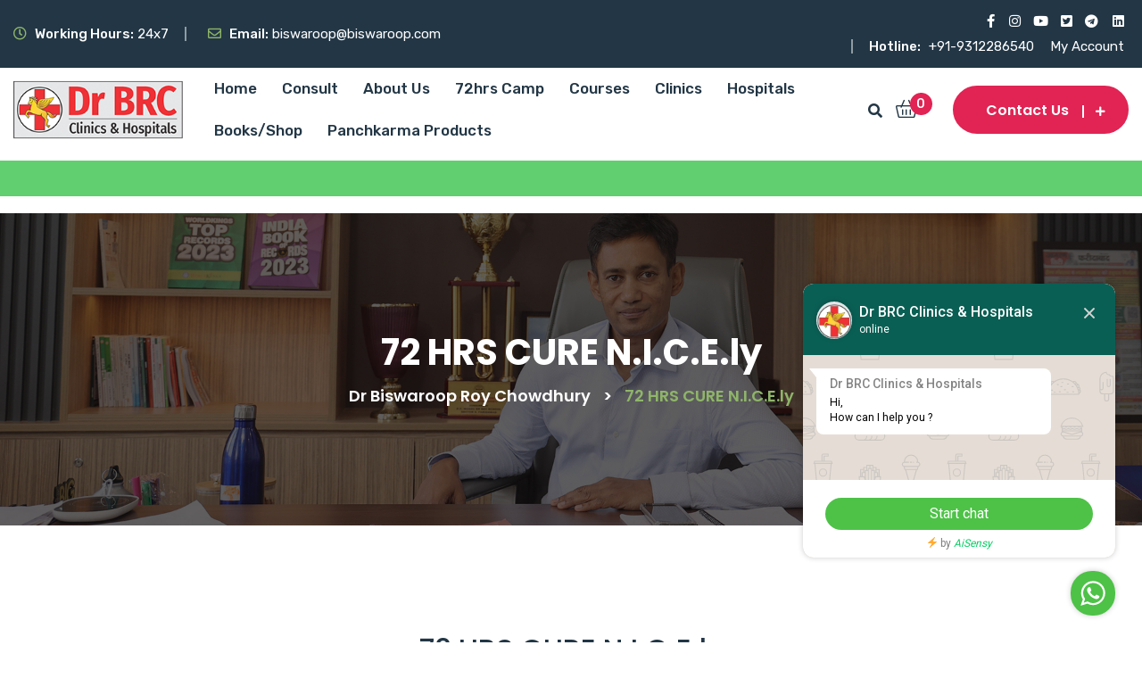

--- FILE ---
content_type: text/html; charset=UTF-8
request_url: https://biswaroop.com/72-hrs-cure-n-i-c-e-ly/
body_size: 16191
content:
<!doctype html>
<html lang="en-US">
<head>
<meta charset="UTF-8">
<meta name="viewport" content="width=device-width, initial-scale=1">
<link rel="profile" href="https://gmpg.org/xfn/11">
<meta name='robots' content='noindex, nofollow' />
<!-- This site is optimized with the Yoast SEO plugin v26.7 - https://yoast.com/wordpress/plugins/seo/ -->
<title>72 HRS CURE N.I.C.E.ly - Dr Biswaroop Roy Chowdhury</title>
<meta property="og:locale" content="en_US" />
<meta property="og:type" content="article" />
<meta property="og:title" content="72 HRS CURE N.I.C.E.ly - Dr Biswaroop Roy Chowdhury" />
<meta property="og:description" content="72 HRS CURE N.I.C.E.ly &nbsp;" />
<meta property="og:url" content="https://biswaroop.com/72-hrs-cure-n-i-c-e-ly/" />
<meta property="og:site_name" content="Dr Biswaroop Roy Chowdhury" />
<meta property="article:publisher" content="https://www.facebook.com/drbiswarooproychowdhury" />
<meta property="article:modified_time" content="2025-10-25T05:29:52+00:00" />
<meta property="og:image" content="https://biswaroop.com/wp-content/uploads/2025/01/cropped-Untitled_design-removebg-preview.png" />
<meta property="og:image:width" content="512" />
<meta property="og:image:height" content="512" />
<meta property="og:image:type" content="image/png" />
<meta name="twitter:card" content="summary_large_image" />
<meta name="twitter:site" content="@drbrc_official" />
<meta name="twitter:label1" content="Est. reading time" />
<meta name="twitter:data1" content="1 minute" />
<script type="application/ld+json" class="yoast-schema-graph">{"@context":"https://schema.org","@graph":[{"@type":"WebPage","@id":"https://biswaroop.com/72-hrs-cure-n-i-c-e-ly/","url":"https://biswaroop.com/72-hrs-cure-n-i-c-e-ly/","name":"72 HRS CURE N.I.C.E.ly - Dr Biswaroop Roy Chowdhury","isPartOf":{"@id":"https://biswaroop.com/#website"},"datePublished":"2020-09-08T11:06:53+00:00","dateModified":"2025-10-25T05:29:52+00:00","breadcrumb":{"@id":"https://biswaroop.com/72-hrs-cure-n-i-c-e-ly/#breadcrumb"},"inLanguage":"en-US","potentialAction":[{"@type":"ReadAction","target":["https://biswaroop.com/72-hrs-cure-n-i-c-e-ly/"]}]},{"@type":"BreadcrumbList","@id":"https://biswaroop.com/72-hrs-cure-n-i-c-e-ly/#breadcrumb","itemListElement":[{"@type":"ListItem","position":1,"name":"Home","item":"https://biswaroop.com/"},{"@type":"ListItem","position":2,"name":"72 HRS CURE N.I.C.E.ly"}]},{"@type":"WebSite","@id":"https://biswaroop.com/#website","url":"https://biswaroop.com/","name":"Dr Biswaroop Roy Chowdhury","description":"Dr Biswaroop Roy Chowdhury","publisher":{"@id":"https://biswaroop.com/#organization"},"potentialAction":[{"@type":"SearchAction","target":{"@type":"EntryPoint","urlTemplate":"https://biswaroop.com/?s={search_term_string}"},"query-input":{"@type":"PropertyValueSpecification","valueRequired":true,"valueName":"search_term_string"}}],"inLanguage":"en-US"},{"@type":"Organization","@id":"https://biswaroop.com/#organization","name":"Dr. Biswaroop Roy Chowdhury","url":"https://biswaroop.com/","logo":{"@type":"ImageObject","inLanguage":"en-US","@id":"https://biswaroop.com/#/schema/logo/image/","url":"https://biswaroop.com/wp-content/uploads/2025/01/cropped-Untitled_design-removebg-preview.png","contentUrl":"https://biswaroop.com/wp-content/uploads/2025/01/cropped-Untitled_design-removebg-preview.png","width":512,"height":512,"caption":"Dr. Biswaroop Roy Chowdhury"},"image":{"@id":"https://biswaroop.com/#/schema/logo/image/"},"sameAs":["https://www.facebook.com/drbiswarooproychowdhury","https://x.com/drbrc_official","https://www.linkedin.com/in/drbiswarooproychowdhury/","https://www.instagram.com/drbrc.official","https://www.youtube.com/@drbiswarooproychowdhury"]}]}</script>
<!-- / Yoast SEO plugin. -->
<link rel='dns-prefetch' href='//fonts.googleapis.com' />
<style id='wp-img-auto-sizes-contain-inline-css' type='text/css'>
img:is([sizes=auto i],[sizes^="auto," i]){contain-intrinsic-size:3000px 1500px}
/*# sourceURL=wp-img-auto-sizes-contain-inline-css */
</style>
<link rel='stylesheet' id='juspaycss-css' href='//biswaroop.com/wp-content/cache/wpfc-minified/fe4jpqow/c0nf6.css' type='text/css' media='all' />
<link rel='stylesheet' id='wp-block-library-css' href='//biswaroop.com/wp-content/cache/wpfc-minified/6vrxfpxk/c0nf7.css' type='text/css' media='all' />
<style id='wp-block-library-theme-inline-css' type='text/css'>
.wp-block-audio :where(figcaption){color:#555;font-size:13px;text-align:center}.is-dark-theme .wp-block-audio :where(figcaption){color:#ffffffa6}.wp-block-audio{margin:0 0 1em}.wp-block-code{border:1px solid #ccc;border-radius:4px;font-family:Menlo,Consolas,monaco,monospace;padding:.8em 1em}.wp-block-embed :where(figcaption){color:#555;font-size:13px;text-align:center}.is-dark-theme .wp-block-embed :where(figcaption){color:#ffffffa6}.wp-block-embed{margin:0 0 1em}.blocks-gallery-caption{color:#555;font-size:13px;text-align:center}.is-dark-theme .blocks-gallery-caption{color:#ffffffa6}:root :where(.wp-block-image figcaption){color:#555;font-size:13px;text-align:center}.is-dark-theme :root :where(.wp-block-image figcaption){color:#ffffffa6}.wp-block-image{margin:0 0 1em}.wp-block-pullquote{border-bottom:4px solid;border-top:4px solid;color:currentColor;margin-bottom:1.75em}.wp-block-pullquote :where(cite),.wp-block-pullquote :where(footer),.wp-block-pullquote__citation{color:currentColor;font-size:.8125em;font-style:normal;text-transform:uppercase}.wp-block-quote{border-left:.25em solid;margin:0 0 1.75em;padding-left:1em}.wp-block-quote cite,.wp-block-quote footer{color:currentColor;font-size:.8125em;font-style:normal;position:relative}.wp-block-quote:where(.has-text-align-right){border-left:none;border-right:.25em solid;padding-left:0;padding-right:1em}.wp-block-quote:where(.has-text-align-center){border:none;padding-left:0}.wp-block-quote.is-large,.wp-block-quote.is-style-large,.wp-block-quote:where(.is-style-plain){border:none}.wp-block-search .wp-block-search__label{font-weight:700}.wp-block-search__button{border:1px solid #ccc;padding:.375em .625em}:where(.wp-block-group.has-background){padding:1.25em 2.375em}.wp-block-separator.has-css-opacity{opacity:.4}.wp-block-separator{border:none;border-bottom:2px solid;margin-left:auto;margin-right:auto}.wp-block-separator.has-alpha-channel-opacity{opacity:1}.wp-block-separator:not(.is-style-wide):not(.is-style-dots){width:100px}.wp-block-separator.has-background:not(.is-style-dots){border-bottom:none;height:1px}.wp-block-separator.has-background:not(.is-style-wide):not(.is-style-dots){height:2px}.wp-block-table{margin:0 0 1em}.wp-block-table td,.wp-block-table th{word-break:normal}.wp-block-table :where(figcaption){color:#555;font-size:13px;text-align:center}.is-dark-theme .wp-block-table :where(figcaption){color:#ffffffa6}.wp-block-video :where(figcaption){color:#555;font-size:13px;text-align:center}.is-dark-theme .wp-block-video :where(figcaption){color:#ffffffa6}.wp-block-video{margin:0 0 1em}:root :where(.wp-block-template-part.has-background){margin-bottom:0;margin-top:0;padding:1.25em 2.375em}
/*# sourceURL=/wp-includes/css/dist/block-library/theme.min.css */
</style>
<style id='classic-theme-styles-inline-css' type='text/css'>
/*! This file is auto-generated */
.wp-block-button__link{color:#fff;background-color:#32373c;border-radius:9999px;box-shadow:none;text-decoration:none;padding:calc(.667em + 2px) calc(1.333em + 2px);font-size:1.125em}.wp-block-file__button{background:#32373c;color:#fff;text-decoration:none}
/*# sourceURL=/wp-includes/css/classic-themes.min.css */
</style>
<style id='global-styles-inline-css' type='text/css'>
:root{--wp--preset--aspect-ratio--square: 1;--wp--preset--aspect-ratio--4-3: 4/3;--wp--preset--aspect-ratio--3-4: 3/4;--wp--preset--aspect-ratio--3-2: 3/2;--wp--preset--aspect-ratio--2-3: 2/3;--wp--preset--aspect-ratio--16-9: 16/9;--wp--preset--aspect-ratio--9-16: 9/16;--wp--preset--color--black: #000000;--wp--preset--color--cyan-bluish-gray: #abb8c3;--wp--preset--color--white: #ffffff;--wp--preset--color--pale-pink: #f78da7;--wp--preset--color--vivid-red: #cf2e2e;--wp--preset--color--luminous-vivid-orange: #ff6900;--wp--preset--color--luminous-vivid-amber: #fcb900;--wp--preset--color--light-green-cyan: #7bdcb5;--wp--preset--color--vivid-green-cyan: #00d084;--wp--preset--color--pale-cyan-blue: #8ed1fc;--wp--preset--color--vivid-cyan-blue: #0693e3;--wp--preset--color--vivid-purple: #9b51e0;--wp--preset--color--medium-black: #131923;--wp--preset--color--light-green: #00fcfa;--wp--preset--color--deep-blue: #003796;--wp--preset--color--light-yellow: #ffe34c;--wp--preset--gradient--vivid-cyan-blue-to-vivid-purple: linear-gradient(135deg,rgb(6,147,227) 0%,rgb(155,81,224) 100%);--wp--preset--gradient--light-green-cyan-to-vivid-green-cyan: linear-gradient(135deg,rgb(122,220,180) 0%,rgb(0,208,130) 100%);--wp--preset--gradient--luminous-vivid-amber-to-luminous-vivid-orange: linear-gradient(135deg,rgb(252,185,0) 0%,rgb(255,105,0) 100%);--wp--preset--gradient--luminous-vivid-orange-to-vivid-red: linear-gradient(135deg,rgb(255,105,0) 0%,rgb(207,46,46) 100%);--wp--preset--gradient--very-light-gray-to-cyan-bluish-gray: linear-gradient(135deg,rgb(238,238,238) 0%,rgb(169,184,195) 100%);--wp--preset--gradient--cool-to-warm-spectrum: linear-gradient(135deg,rgb(74,234,220) 0%,rgb(151,120,209) 20%,rgb(207,42,186) 40%,rgb(238,44,130) 60%,rgb(251,105,98) 80%,rgb(254,248,76) 100%);--wp--preset--gradient--blush-light-purple: linear-gradient(135deg,rgb(255,206,236) 0%,rgb(152,150,240) 100%);--wp--preset--gradient--blush-bordeaux: linear-gradient(135deg,rgb(254,205,165) 0%,rgb(254,45,45) 50%,rgb(107,0,62) 100%);--wp--preset--gradient--luminous-dusk: linear-gradient(135deg,rgb(255,203,112) 0%,rgb(199,81,192) 50%,rgb(65,88,208) 100%);--wp--preset--gradient--pale-ocean: linear-gradient(135deg,rgb(255,245,203) 0%,rgb(182,227,212) 50%,rgb(51,167,181) 100%);--wp--preset--gradient--electric-grass: linear-gradient(135deg,rgb(202,248,128) 0%,rgb(113,206,126) 100%);--wp--preset--gradient--midnight: linear-gradient(135deg,rgb(2,3,129) 0%,rgb(40,116,252) 100%);--wp--preset--font-size--small: 13px;--wp--preset--font-size--medium: 20px;--wp--preset--font-size--large: 36px;--wp--preset--font-size--x-large: 42px;--wp--preset--spacing--20: 0.44rem;--wp--preset--spacing--30: 0.67rem;--wp--preset--spacing--40: 1rem;--wp--preset--spacing--50: 1.5rem;--wp--preset--spacing--60: 2.25rem;--wp--preset--spacing--70: 3.38rem;--wp--preset--spacing--80: 5.06rem;--wp--preset--shadow--natural: 6px 6px 9px rgba(0, 0, 0, 0.2);--wp--preset--shadow--deep: 12px 12px 50px rgba(0, 0, 0, 0.4);--wp--preset--shadow--sharp: 6px 6px 0px rgba(0, 0, 0, 0.2);--wp--preset--shadow--outlined: 6px 6px 0px -3px rgb(255, 255, 255), 6px 6px rgb(0, 0, 0);--wp--preset--shadow--crisp: 6px 6px 0px rgb(0, 0, 0);}:where(.is-layout-flex){gap: 0.5em;}:where(.is-layout-grid){gap: 0.5em;}body .is-layout-flex{display: flex;}.is-layout-flex{flex-wrap: wrap;align-items: center;}.is-layout-flex > :is(*, div){margin: 0;}body .is-layout-grid{display: grid;}.is-layout-grid > :is(*, div){margin: 0;}:where(.wp-block-columns.is-layout-flex){gap: 2em;}:where(.wp-block-columns.is-layout-grid){gap: 2em;}:where(.wp-block-post-template.is-layout-flex){gap: 1.25em;}:where(.wp-block-post-template.is-layout-grid){gap: 1.25em;}.has-black-color{color: var(--wp--preset--color--black) !important;}.has-cyan-bluish-gray-color{color: var(--wp--preset--color--cyan-bluish-gray) !important;}.has-white-color{color: var(--wp--preset--color--white) !important;}.has-pale-pink-color{color: var(--wp--preset--color--pale-pink) !important;}.has-vivid-red-color{color: var(--wp--preset--color--vivid-red) !important;}.has-luminous-vivid-orange-color{color: var(--wp--preset--color--luminous-vivid-orange) !important;}.has-luminous-vivid-amber-color{color: var(--wp--preset--color--luminous-vivid-amber) !important;}.has-light-green-cyan-color{color: var(--wp--preset--color--light-green-cyan) !important;}.has-vivid-green-cyan-color{color: var(--wp--preset--color--vivid-green-cyan) !important;}.has-pale-cyan-blue-color{color: var(--wp--preset--color--pale-cyan-blue) !important;}.has-vivid-cyan-blue-color{color: var(--wp--preset--color--vivid-cyan-blue) !important;}.has-vivid-purple-color{color: var(--wp--preset--color--vivid-purple) !important;}.has-black-background-color{background-color: var(--wp--preset--color--black) !important;}.has-cyan-bluish-gray-background-color{background-color: var(--wp--preset--color--cyan-bluish-gray) !important;}.has-white-background-color{background-color: var(--wp--preset--color--white) !important;}.has-pale-pink-background-color{background-color: var(--wp--preset--color--pale-pink) !important;}.has-vivid-red-background-color{background-color: var(--wp--preset--color--vivid-red) !important;}.has-luminous-vivid-orange-background-color{background-color: var(--wp--preset--color--luminous-vivid-orange) !important;}.has-luminous-vivid-amber-background-color{background-color: var(--wp--preset--color--luminous-vivid-amber) !important;}.has-light-green-cyan-background-color{background-color: var(--wp--preset--color--light-green-cyan) !important;}.has-vivid-green-cyan-background-color{background-color: var(--wp--preset--color--vivid-green-cyan) !important;}.has-pale-cyan-blue-background-color{background-color: var(--wp--preset--color--pale-cyan-blue) !important;}.has-vivid-cyan-blue-background-color{background-color: var(--wp--preset--color--vivid-cyan-blue) !important;}.has-vivid-purple-background-color{background-color: var(--wp--preset--color--vivid-purple) !important;}.has-black-border-color{border-color: var(--wp--preset--color--black) !important;}.has-cyan-bluish-gray-border-color{border-color: var(--wp--preset--color--cyan-bluish-gray) !important;}.has-white-border-color{border-color: var(--wp--preset--color--white) !important;}.has-pale-pink-border-color{border-color: var(--wp--preset--color--pale-pink) !important;}.has-vivid-red-border-color{border-color: var(--wp--preset--color--vivid-red) !important;}.has-luminous-vivid-orange-border-color{border-color: var(--wp--preset--color--luminous-vivid-orange) !important;}.has-luminous-vivid-amber-border-color{border-color: var(--wp--preset--color--luminous-vivid-amber) !important;}.has-light-green-cyan-border-color{border-color: var(--wp--preset--color--light-green-cyan) !important;}.has-vivid-green-cyan-border-color{border-color: var(--wp--preset--color--vivid-green-cyan) !important;}.has-pale-cyan-blue-border-color{border-color: var(--wp--preset--color--pale-cyan-blue) !important;}.has-vivid-cyan-blue-border-color{border-color: var(--wp--preset--color--vivid-cyan-blue) !important;}.has-vivid-purple-border-color{border-color: var(--wp--preset--color--vivid-purple) !important;}.has-vivid-cyan-blue-to-vivid-purple-gradient-background{background: var(--wp--preset--gradient--vivid-cyan-blue-to-vivid-purple) !important;}.has-light-green-cyan-to-vivid-green-cyan-gradient-background{background: var(--wp--preset--gradient--light-green-cyan-to-vivid-green-cyan) !important;}.has-luminous-vivid-amber-to-luminous-vivid-orange-gradient-background{background: var(--wp--preset--gradient--luminous-vivid-amber-to-luminous-vivid-orange) !important;}.has-luminous-vivid-orange-to-vivid-red-gradient-background{background: var(--wp--preset--gradient--luminous-vivid-orange-to-vivid-red) !important;}.has-very-light-gray-to-cyan-bluish-gray-gradient-background{background: var(--wp--preset--gradient--very-light-gray-to-cyan-bluish-gray) !important;}.has-cool-to-warm-spectrum-gradient-background{background: var(--wp--preset--gradient--cool-to-warm-spectrum) !important;}.has-blush-light-purple-gradient-background{background: var(--wp--preset--gradient--blush-light-purple) !important;}.has-blush-bordeaux-gradient-background{background: var(--wp--preset--gradient--blush-bordeaux) !important;}.has-luminous-dusk-gradient-background{background: var(--wp--preset--gradient--luminous-dusk) !important;}.has-pale-ocean-gradient-background{background: var(--wp--preset--gradient--pale-ocean) !important;}.has-electric-grass-gradient-background{background: var(--wp--preset--gradient--electric-grass) !important;}.has-midnight-gradient-background{background: var(--wp--preset--gradient--midnight) !important;}.has-small-font-size{font-size: var(--wp--preset--font-size--small) !important;}.has-medium-font-size{font-size: var(--wp--preset--font-size--medium) !important;}.has-large-font-size{font-size: var(--wp--preset--font-size--large) !important;}.has-x-large-font-size{font-size: var(--wp--preset--font-size--x-large) !important;}
:where(.wp-block-post-template.is-layout-flex){gap: 1.25em;}:where(.wp-block-post-template.is-layout-grid){gap: 1.25em;}
:where(.wp-block-term-template.is-layout-flex){gap: 1.25em;}:where(.wp-block-term-template.is-layout-grid){gap: 1.25em;}
:where(.wp-block-columns.is-layout-flex){gap: 2em;}:where(.wp-block-columns.is-layout-grid){gap: 2em;}
:root :where(.wp-block-pullquote){font-size: 1.5em;line-height: 1.6;}
/*# sourceURL=global-styles-inline-css */
</style>
<link rel='stylesheet' id='brc-zoho-css' href='//biswaroop.com/wp-content/plugins/bitss-brc-magic-integrations/public/css/brc-zoho-public.css?ver=1.0.0' type='text/css' media='all' />
<link rel='stylesheet' id='contact-form-7-css' href='//biswaroop.com/wp-content/cache/wpfc-minified/g0xbprw/c0nf6.css' type='text/css' media='all' />
<link rel='stylesheet' id='woocommerce-layout-css' href='//biswaroop.com/wp-content/cache/wpfc-minified/dg0h3kyg/c0nf6.css' type='text/css' media='all' />
<link rel='stylesheet' id='woocommerce-smallscreen-css' href='//biswaroop.com/wp-content/cache/wpfc-minified/klj49bap/c0nf6.css' type='text/css' media='only screen and (max-width: 767px)' />
<link rel='stylesheet' id='woocommerce-general-css' href='//biswaroop.com/wp-content/cache/wpfc-minified/70haq648/c0nf6.css' type='text/css' media='all' />
<style id='woocommerce-inline-inline-css' type='text/css'>
.woocommerce form .form-row .required { visibility: visible; }
/*# sourceURL=woocommerce-inline-inline-css */
</style>
<link rel='stylesheet' id='yith-quick-view-css' href='//biswaroop.com/wp-content/cache/wpfc-minified/95g6d5pl/c0nf6.css' type='text/css' media='all' />
<style id='yith-quick-view-inline-css' type='text/css'>
#yith-quick-view-modal .yith-quick-view-overlay{background:rgba( 0, 0, 0, 0.8)}
#yith-quick-view-modal .yith-wcqv-main{background:#ffffff;}
#yith-quick-view-close{color:#cdcdcd;}
#yith-quick-view-close:hover{color:#ff0000;}
/*# sourceURL=yith-quick-view-inline-css */
</style>
<link rel='stylesheet' id='bootstrap-css' href='//biswaroop.com/wp-content/cache/wpfc-minified/9av1l6pf/c0nf6.css' type='text/css' media='all' />
<link rel='stylesheet' id='fontawesome-css' href='//biswaroop.com/wp-content/cache/wpfc-minified/e1ss27kt/c0nf6.css' type='text/css' media='all' />
<link rel='stylesheet' id='flaticon-css' href='//biswaroop.com/wp-content/cache/wpfc-minified/dux54zo0/c0nf6.css' type='text/css' media='all' />
<link rel='stylesheet' id='slick-slider-css' href='//biswaroop.com/wp-content/cache/wpfc-minified/2df7zue5/c0nf6.css' type='text/css' media='all' />
<link rel='stylesheet' id='magnific-popup-css' href='//biswaroop.com/wp-content/cache/wpfc-minified/2ncqq3jb/c0nf6.css' type='text/css' media='all' />
<link rel='stylesheet' id='slicknav-css' href='//biswaroop.com/wp-content/cache/wpfc-minified/1eufr9aa/c0nf6.css' type='text/css' media='all' />
<link rel='stylesheet' id='animate-css' href='//biswaroop.com/wp-content/cache/wpfc-minified/d66w7b2e/c0nf6.css' type='text/css' media='all' />
<link rel='stylesheet' id='uikit-css' href='//biswaroop.com/wp-content/cache/wpfc-minified/qxb532xf/c0nf6.css' type='text/css' media='all' />
<link rel='stylesheet' id='doctio-woocommerce-css' href='//biswaroop.com/wp-content/cache/wpfc-minified/ko3ebzav/c0nf6.css' type='text/css' media='all' />
<link rel='stylesheet' id='doctio-custom-el-widget-css' href='//biswaroop.com/wp-content/cache/wpfc-minified/mobw0xm1/c0nf6.css' type='text/css' media='all' />
<link rel='stylesheet' id='doctio-main-css' href='//biswaroop.com/wp-content/cache/wpfc-minified/fr1gkofx/c0nf6.css' type='text/css' media='all' />
<link rel='stylesheet' id='doctio-style-css' href='//biswaroop.com/wp-content/themes/doctio/style.css?ver=1.0.7' type='text/css' media='all' />
<link rel='stylesheet' id='doctio-inline-style-css' href='//biswaroop.com/wp-content/themes/doctio/assets/css/inline-style.css?ver=1.0.7' type='text/css' media='all' />
<style id='doctio-inline-style-inline-css' type='text/css'>
.elementor-inner {margin-left: -10px;margin-right: -10px;}.elementor-inner .elementor-section-wrap > section:first-of-type .elementor-editor-element-settings {display: block !important;}.elementor-inner .elementor-section-wrap > section:first-of-type .elementor-editor-element-settings li {display: inline-block !important;}.elementor-editor-active .elementor-editor-element-setting{height: 25px;line-height: 25px;text-align: center;}.elementor-section.elementor-section-boxed>.elementor-container {max-width: 1320px !important;}.elementor-section-stretched.elementor-section-boxed .elementor-row{padding-left: 5px;padding-right: 5px;}.elementor-section-stretched.elementor-section-boxed .elementor-container.elementor-column-gap-extended {margin-left: auto;margin-right: auto;}.elementor-section-wrap > section:first-of-type .elementor-editor-element-settings {
display: inline-flex !important;}  
.header-style-two .header-navigation-area {
text-align: left;
}
/*** video full responsive ***/
.player
{
aspect-ratio:16/9;
width: 100%;
}
/*** shop sidebar categoary list active tab***/
.sidebar-widget-area .widget.widget_nav_menu li.current-menu-item a
{
color: #5b0606;
background-color:#8fb569;
}
/*** main menu li spacing code ***/
.main-navigation ul li a
{
padding: 20px 10px;
}
@media only screen and (max-width: 1366px)
{
.main-navigation ul li a {
padding: 15px 12px;
}
/*# sourceURL=doctio-inline-style-inline-css */
</style>
<link rel='stylesheet' id='tablepress-default-css' href='//biswaroop.com/wp-content/cache/wpfc-minified/k0czldem/c0nf6.css' type='text/css' media='all' />
<link rel='stylesheet' id='csf-google-web-fonts-css' href='//fonts.googleapis.com/css?family=Rubik:400,500,600,700%7CPoppins:700,500,600&#038;display=swap' type='text/css' media='all' />
<script src="https://biswaroop.com/wp-includes/js/jquery/jquery.min.js?ver=3.7.1" id="jquery-core-js"></script>
<script src="https://biswaroop.com/wp-includes/js/jquery/jquery-migrate.min.js?ver=3.4.1" id="jquery-migrate-js"></script>
<script src="https://biswaroop.com/wp-content/plugins/bitss-brc-magic-integrations/public/js/brc-zoho-public.js?ver=1.0.0" id="brc-zoho-js"></script>
<script id="otpfy-for-wordpress-js-extra">
var bitss_otpfy_vars = {"ajax_url":"https://biswaroop.com/wp-admin/admin-ajax.php","send_login_otp_nonce":"be60d4df6d","vf_login_otp_nonce":"d60d5f075e"};
//# sourceURL=otpfy-for-wordpress-js-extra
</script>
<script src="https://biswaroop.com/wp-content/plugins/otpfy-your-website/public/js/otpfy-for-wordpress-public.js?ver=1.0.3.5" id="otpfy-for-wordpress-js"></script>
<script src="https://biswaroop.com/wp-content/plugins/woocommerce/assets/js/jquery-blockui/jquery.blockUI.min.js?ver=2.7.0-wc.10.4.3" id="wc-jquery-blockui-js" defer data-wp-strategy="defer"></script>
<script id="wc-add-to-cart-js-extra">
var wc_add_to_cart_params = {"ajax_url":"/wp-admin/admin-ajax.php","wc_ajax_url":"/?wc-ajax=%%endpoint%%","i18n_view_cart":"View cart","cart_url":"https://biswaroop.com/cart/","is_cart":"","cart_redirect_after_add":"yes"};
//# sourceURL=wc-add-to-cart-js-extra
</script>
<script src="https://biswaroop.com/wp-content/plugins/woocommerce/assets/js/frontend/add-to-cart.min.js?ver=10.4.3" id="wc-add-to-cart-js" defer data-wp-strategy="defer"></script>
<script src="https://biswaroop.com/wp-content/plugins/woocommerce/assets/js/js-cookie/js.cookie.min.js?ver=2.1.4-wc.10.4.3" id="wc-js-cookie-js" defer data-wp-strategy="defer"></script>
<script id="woocommerce-js-extra">
var woocommerce_params = {"ajax_url":"/wp-admin/admin-ajax.php","wc_ajax_url":"/?wc-ajax=%%endpoint%%","i18n_password_show":"Show password","i18n_password_hide":"Hide password"};
//# sourceURL=woocommerce-js-extra
</script>
<script src="https://biswaroop.com/wp-content/plugins/woocommerce/assets/js/frontend/woocommerce.min.js?ver=10.4.3" id="woocommerce-js" defer data-wp-strategy="defer"></script>
<link rel="https://api.w.org/" href="https://biswaroop.com/wp-json/" /><link rel="alternate" title="JSON" type="application/json" href="https://biswaroop.com/wp-json/wp/v2/pages/48378" /><!-- Google site verification - Google for WooCommerce -->
<meta name="google-site-verification" content="-bjymjKE2duCEdsVG_8YVYdhhngLBhKOimStzQ-DtBA" />
<noscript><style>.woocommerce-product-gallery{ opacity: 1 !important; }</style></noscript>
<meta name="generator" content="Elementor 3.34.1; features: e_font_icon_svg, additional_custom_breakpoints; settings: css_print_method-internal, google_font-enabled, font_display-swap">
<style>
.e-con.e-parent:nth-of-type(n+4):not(.e-lazyloaded):not(.e-no-lazyload),
.e-con.e-parent:nth-of-type(n+4):not(.e-lazyloaded):not(.e-no-lazyload) * {
background-image: none !important;
}
@media screen and (max-height: 1024px) {
.e-con.e-parent:nth-of-type(n+3):not(.e-lazyloaded):not(.e-no-lazyload),
.e-con.e-parent:nth-of-type(n+3):not(.e-lazyloaded):not(.e-no-lazyload) * {
background-image: none !important;
}
}
@media screen and (max-height: 640px) {
.e-con.e-parent:nth-of-type(n+2):not(.e-lazyloaded):not(.e-no-lazyload),
.e-con.e-parent:nth-of-type(n+2):not(.e-lazyloaded):not(.e-no-lazyload) * {
background-image: none !important;
}
}
</style>
<style type="text/css">.preloader-wrapper{background-color:#0c0c0c;}body{font-family:"Rubik";font-weight:normal;}h1,h2,h3,h4,h5,h6,.td-secondary-font, .widget.widget_rss ul li a, blockquote cite,
.woocommerce ul.cart_list li a:not(.remove), .woocommerce ul.product_list_widget li a:not(.remove),
.woocommerce .widget_shopping_cart .total strong, .woocommerce.widget_shopping_cart .total strong,
.comment-reply-title, .woocommerce-review__author{font-family:"Poppins";font-weight:700;}.banner-area{background-image:url(https://biswaroop.com/wp-content/uploads/2025/04/Banner2.jpg);}</style><link rel="icon" href="https://biswaroop.com/wp-content/uploads/2025/01/cropped-Untitled_design-removebg-preview-32x32.png" sizes="32x32" />
<link rel="icon" href="https://biswaroop.com/wp-content/uploads/2025/01/cropped-Untitled_design-removebg-preview-192x192.png" sizes="192x192" />
<link rel="apple-touch-icon" href="https://biswaroop.com/wp-content/uploads/2025/01/cropped-Untitled_design-removebg-preview-180x180.png" />
<meta name="msapplication-TileImage" content="https://biswaroop.com/wp-content/uploads/2025/01/cropped-Untitled_design-removebg-preview-270x270.png" />
<style type="text/css" id="wp-custom-css">
/* 1. Prevent H1 layout shift */
h1 {
min-height: 1.3em;
}
/* 2. Force stable font loading */
@font-face {
font-display: swap !important;
}
/* 3. Stabilize Font Awesome icons */
.fa, .fas, .far, .fab {
width: 1em;
height: 1em;
display: inline-block;
}		</style>
<style id="pagelayer-woocommerce-styles" type="text/css">
</style>
<!-- Global site tag (gtag.js) - Google Ads: AW-17760656717 - Google for WooCommerce -->
<script async src="https://www.googletagmanager.com/gtag/js?id=AW-17760656717"></script>
<script>
window.dataLayer = window.dataLayer || [];
function gtag() { dataLayer.push(arguments); }
gtag( 'consent', 'default', {
analytics_storage: 'denied',
ad_storage: 'denied',
ad_user_data: 'denied',
ad_personalization: 'denied',
region: ['AT', 'BE', 'BG', 'HR', 'CY', 'CZ', 'DK', 'EE', 'FI', 'FR', 'DE', 'GR', 'HU', 'IS', 'IE', 'IT', 'LV', 'LI', 'LT', 'LU', 'MT', 'NL', 'NO', 'PL', 'PT', 'RO', 'SK', 'SI', 'ES', 'SE', 'GB', 'CH'],
wait_for_update: 500,
} );
gtag('js', new Date());
gtag('set', 'developer_id.dOGY3NW', true);
gtag("config", "AW-17760656717", { "groups": "GLA", "send_page_view": false });		</script>
<script 
type="text/javascript"
src="https://d3mkw6s8thqya7.cloudfront.net/integration-plugin.js"
id="aisensy-wa-widget"
widget-id="aaasve"
>
</script>
<!-- Google tag (gtag.js) -->
<script async src="https://www.googletagmanager.com/gtag/js?id=G-3LZ2SEEQKW"></script>
<script>
window.dataLayer = window.dataLayer || [];
function gtag(){dataLayer.push(arguments);}
gtag('js', new Date());
gtag('config', 'G-3LZ2SEEQKW');
</script>
<!-- Google Tag Manager -->
<script>(function(w,d,s,l,i){w[l]=w[l]||[];w[l].push({'gtm.start':
new Date().getTime(),event:'gtm.js'});var f=d.getElementsByTagName(s)[0],
j=d.createElement(s),dl=l!='dataLayer'?'&l='+l:'';j.async=true;j.src=
'https://www.googletagmanager.com/gtm.js?id='+i+dl;f.parentNode.insertBefore(j,f);
})(window,document,'script','dataLayer','GTM-MTBZM2MM');</script>
<!-- End Google Tag Manager -->
</head>
<body class="wp-singular page-template-default page page-id-48378 wp-custom-logo wp-theme-doctio theme-doctio woocommerce-no-js doctio-woo-active page-builder-not-used woocommerce-active td-product-grid-view elementor-default elementor-kit-6">
<script>
gtag("event", "page_view", {send_to: "GLA"});
</script>
<div id="page" class="site header-style-two">
<div class="mobile-menu-container">
<div class="mobile-menu-close"></div>
<div id="mobile-menu-wrap"></div>
</div>
<div class="header-search-wrapper">
<div class="search-close"></div>
<div class="td-table">
<div class="td-table-cell">
<form role="search" method="get" class="search-form" action="https://biswaroop.com/">
<label for="doctio-search-form-696bbd8fadc3f">
<span class="screen-reader-text">Search for:</span>
<input type="search" id="doctio-search-form-696bbd8fadc3f" class="search-field" placeholder="Search..." value="" required name="s" />
</label>
<button type="submit" class="search-submit"><i class="fas fa-search"></i></button>
</form>            </div>
</div>
</div>
<header class="header-area site-header">
<div class="header-top-area">
<div class="container">
<div class="row align-items-center">
<div class="col-xl-8 col-lg-7 col-12">
<div class="header-top-info">
<ul class="td-list-style td-list-inline">
<li class="top-info-item">
<i class="far fa-clock"></i>
<strong>Working Hours:</strong> 24x7			</li>
<li class="top-info-item">
<i class="far fa-envelope"></i>
<strong>Email:</strong> <a href="/cdn-cgi/l/email-protection" class="__cf_email__" data-cfemail="2f4d465c584e5d40405f6f4d465c584e5d40405f014c4042">[email&#160;protected]</a>			</li>
</ul>
</div>
</div>
<div class="col-xl-4 col-lg-5 col-12">
<div class="header-top-social-icon">
<ul class="td-list-style td-list-inline">
<li>
<a href="https://www.facebook.com/drbiswarooproychowdhury" target="_blank">
<i class="fab fa-facebook-f"></i>
</a>
</li>
<li>
<a href="https://www.instagram.com/drbrc.official" target="_blank">
<i class="fab fa-instagram"></i>
</a>
</li>
<li>
<a href="https://www.youtube.com/@drbiswarooproychowdhury" target="_blank">
<i class="fab fa-youtube"></i>
</a>
</li>
<li>
<a href="https://x.com/drbrc_official" target="_blank">
<i class="fab fa-twitter-square"></i>
</a>
</li>
<li>
<a href="https://t.me/drbiswarooproychowdhury" target="_blank">
<i class="fab fa-telegram"></i>
</a>
</li>
<li>
<a href="https://www.linkedin.com/in/drbiswarooproychowdhury/" target="_blank">
<i class="fab fa-linkedin"></i>
</a>
</li>
<li class="top-info-item">
<strong>Hotline:</strong> <a href="tel:9312286540">+91-9312286540 </a>
<a href="https://biswaroop.com/my-account/" target="_blank" rel="noopener">My Account</a>            </li>
</ul>
</div>            </div>
</div>
</div>
</div>
<div class="main-menu-area" data-uk-sticky="top: 250; animation: uk-animation-slide-top;">
<div class="container">
<div class="row align-items-center">
<div class="col-lg-2 col-sm-3 col-6">
<div class="site-branding">
<a href="https://biswaroop.com/" class="custom-logo-link" rel="home"><img width="250" height="120" src="https://biswaroop.com/wp-content/uploads/2025/05/DR-BRC-Clinics-Hospitals.png" class="custom-logo" alt="Dr. Biswaroop Roy Chowdhury Clinics &amp; Hospitals Logo – Freedom from Medicines" decoding="async" /></a></div>
</div>
<div class="col-lg-10 col-sm-9 col-6">
<div class="header-nav-and-buttons">
<div class="header-navigation-area">
<nav id="site-navigation" class="main-navigation td-list-style">
<div class="main-menu-container"><ul id="main-menu" class="menu"><li id="menu-item-635" class="menu-item menu-item-type-post_type menu-item-object-page menu-item-home menu-item-635"><a href="https://biswaroop.com/">Home</a></li>
<li id="menu-item-1550" class="menu-item menu-item-type-post_type menu-item-object-page menu-item-1550"><a href="https://biswaroop.com/vopd/">Consult</a></li>
<li id="menu-item-141549" class="menu-item menu-item-type-post_type menu-item-object-page menu-item-141549"><a href="https://biswaroop.com/about-us/">About Us</a></li>
<li id="menu-item-1549" class="menu-item menu-item-type-post_type menu-item-object-page menu-item-1549"><a href="https://biswaroop.com/72hrs/">72hrs Camp</a></li>
<li id="menu-item-141522" class="menu-item menu-item-type-post_type menu-item-object-page menu-item-has-children menu-item-141522"><a href="https://biswaroop.com/courses/">Courses</a>
<ul class="sub-menu">
<li id="menu-item-129137" class="menu-item menu-item-type-post_type menu-item-object-page menu-item-129137"><a href="https://biswaroop.com/caar-course/">Certification in Autism &#038; ADHD Reversal (C.A.A.R)</a></li>
<li id="menu-item-117221" class="menu-item menu-item-type-post_type menu-item-object-page menu-item-117221"><a href="https://biswaroop.com/cntp-course/">Certified Neem Therapy Practitioner (CNTP) Course by Dr Biswaroop</a></li>
<li id="menu-item-117222" class="menu-item menu-item-type-post_type menu-item-object-page menu-item-117222"><a href="https://biswaroop.com/im-course/">Certification Course in Integrated Medicine (IM)</a></li>
</ul>
</li>
<li id="menu-item-120340" class="menu-item menu-item-type-post_type menu-item-object-page menu-item-120340"><a href="https://biswaroop.com/copd/">Clinics</a></li>
<li id="menu-item-119194" class="menu-item menu-item-type-custom menu-item-object-custom menu-item-119194"><a href="https://biswaroop.com/hiims/">Hospitals</a></li>
<li id="menu-item-142158" class="menu-item menu-item-type-post_type menu-item-object-page menu-item-142158"><a href="https://biswaroop.com/shop/">Books/Shop</a></li>
<li id="menu-item-120625" class="menu-item menu-item-type-post_type menu-item-object-page menu-item-120625"><a target="_blank" href="https://biswaroop.com/panchakarma/#new_tab">Panchkarma Products</a></li>
</ul></div></nav><!-- #site-navigation -->                    </div>
<div class="header-buttons-area">
<ul class="header-buttons-wrapper td-list-style">
<li class="td-header-src-btn">
<i class="fas fa-search"></i>
</li>
<li class="header-mini-cart">
<a class="td-header-cart-url" href="https://biswaroop.com/cart/">
<i class="flaticon-shopping-cart-1"></i>
<span class="cart-product-count">0</span>
</a>
</li>
<li class="header-cta-button">
<a class="td-button" href="https://biswaroop.com/contact-us/">Contact us <i class="fas fa-plus"></i></a>
</li>
<li class="mobile-menu-trigger"><span></span><span></span><span></span></li>
</ul>
</div>
</div>
</div>
</div>
</div>
</div>    </header>
<a href="https://biswaroop.com/caar/" target="_blank"><marquee behavior="scroll" direction="left" bgcolor="#61CE70" height="40px" width="250%"  vspace="10" scrollamount="5" loop="25" onmouseover="this.stop();" onmouseout="this.start();" style="font-family: Roboto, serif; font-size:20px; color:#000; font-weight:bold; line-height:30px; text-align:center;"> 
To enroll in 1 month Online Certification in Autism & ADHD Reversal (C.A.A.R) course, Click Here...</marquee></a>
<div id="content" class="site-content">
<div class="banner-area page-banner">
<div class="container h-100">
<div class="row h-100">
<div class="col-lg-12 my-auto">
<div class="banner-content text-center">
<h2 class="banner-title">
72 HRS CURE N.I.C.E.ly                        </h2>
<div class="breadcrumb-container td-secondary-font">
<span property="itemListElement" typeof="ListItem"><a property="item" typeof="WebPage" title="Go to Dr Biswaroop Roy Chowdhury." href="https://biswaroop.com" class="home" ><span property="name">Dr Biswaroop Roy Chowdhury</span></a><meta property="position" content="1"></span> &gt; <span property="itemListElement" typeof="ListItem"><span property="name" class="post post-page current-item">72 HRS CURE N.I.C.E.ly</span><meta property="url" content="https://biswaroop.com/72-hrs-cure-n-i-c-e-ly/"><meta property="position" content="2"></span>                            </div>
</div>
</div>
</div>
</div>
</div>
<div id="primary" class="content-area page-content-area layout-full-width">
<div class="container">
<div class="row">
<div class="col-lg-12">
<div id="post-48378" class="post-48378 page type-page status-publish hentry">
<div class="entry-content">
<h2 style="text-align: center;"><strong>72 HRS CURE N.I.C.E.ly</strong></h2>
<p>&nbsp;</p>
<p style="text-align: center;"><iframe style="border: none;" src="https://www.bitchute.com/embed/Od0F7L9GtIuU/" width="740" height="460" frameborder="0" scrolling="no"></iframe></p>
</div><!-- .entry-content -->
</div><!-- #post-48378 -->                </div>
</div>
</div>
</div><!-- #primary -->

</div><!-- #content -->
<footer class="site-footer td-cover-bg footer-style-one">
<div class="footer-widget-area">
<div class="container">
<div class="row">
<div id="themedraft_about_company_widget-2" class="widget col-lg-3 col-md-6 widget_themedraft_about_company_widget"><h3 class="widget-title">About Us</h3>
<div class="widget-about-description">
<a href="https://biswaroop.com/about-us/"><strong>Dr Biswaroop</strong></a>- Expert in lifestyle disease reversal, an acclaimed author, speaker, and specialist in <strong>natural health</strong>. He has helped a large number of patients of different diseases and reversed it through natural healing, researcher of medicine, launched own natural products for <strong>diabetes reversal</strong>, nutrition and <strong>drug-free healing</strong>. <strong><a href="https://biswaroop.com/about-us/">For More Details</a></strong>                </div>
<div class="find-us-on">Find Us On:</div>
<ul class="widget-social-icons footer-social-icon td-list-inline">
<li><a href="https://www.facebook.com/drbiswarooproychowdhury" target="_blank"><i class="fab fa-facebook-f"></i></a></li>
<li><a href="https://www.youtube.com/@drbiswarooproychowdhury" target="_blank"><i class="fab fa-youtube"></i></a></li>
<li><a href="https://x.com/drbrc_official" target="_blank"><i class="fab fa-twitter"></i></a></li>
<li><a href="https://www.instagram.com/drbrc.official/#" target="_blank"><i class="fab fa-instagram"></i></a></li>
</ul>
</div><div id="themedraft_nav_menu-2" class="widget col-lg-3 col-md-6 widget_themedraft_nav_menu"><h3 class="widget-title">Quick Links</h3><div class="menu-quick-links-container"><ul id="menu-quick-links" class="menu"><li id="menu-item-120100" class="menu-item menu-item-type-post_type menu-item-object-page menu-item-120100"><a href="https://biswaroop.com/mz-biswas-download/">Biswas E-Magazine</a></li>
<li id="menu-item-125131" class="menu-item menu-item-type-custom menu-item-object-custom menu-item-125131"><a href="https://biswaroop.com/ebook">Download Free Ebook</a></li>
<li id="menu-item-125903" class="menu-item menu-item-type-custom menu-item-object-custom menu-item-125903"><a href="https://www.coronakaal.tv">Coronakaal.tv</a></li>
<li id="menu-item-141556" class="menu-item menu-item-type-post_type menu-item-object-page menu-item-141556"><a href="https://biswaroop.com/about-us/">About Us</a></li>
<li id="menu-item-113519" class="menu-item menu-item-type-post_type menu-item-object-page menu-item-113519"><a href="https://biswaroop.com/gallery/">Gallery</a></li>
<li id="menu-item-117332" class="menu-item menu-item-type-post_type menu-item-object-page menu-item-117332"><a href="https://biswaroop.com/blogs/">Blogs</a></li>
<li id="menu-item-113517" class="menu-item menu-item-type-post_type menu-item-object-page menu-item-113517"><a href="https://biswaroop.com/credentials/">Credentials</a></li>
<li id="menu-item-113518" class="menu-item menu-item-type-post_type menu-item-object-page menu-item-113518"><a href="https://biswaroop.com/research-papers/">Research Papers</a></li>
<li id="menu-item-113910" class="menu-item menu-item-type-post_type menu-item-object-page menu-item-113910"><a href="https://biswaroop.com/refund-cancellation-policy/">Refund &#038; Cancellation policy</a></li>
<li id="menu-item-113911" class="menu-item menu-item-type-post_type menu-item-object-page menu-item-113911"><a href="https://biswaroop.com/privacypolicydiabetes72/">Privacy Policy</a></li>
<li id="menu-item-119127" class="menu-item menu-item-type-post_type menu-item-object-page menu-item-119127"><a href="https://biswaroop.com/delivery-and-shipping-policy/">Shipping policy</a></li>
</ul></div></div><div id="themedraft_contact_info-1" class="widget col-lg-3 col-md-6 themedraft_contact_info_widget"><h3 class="widget-title">Contact Us</h3>			<div class="td-contact-info-wrapper">
<ul class="td-list-style widget-contact-info-list">
<li>
<i class="fas fa-map-marker-alt"></i>
Dynamic Memory Pvt Ltd.<br>
413A, Sec-68, HSIIDC, IMT, Faridabad (Haryana) -India                            </li>
<li>
<i class="fas fa-envelope"></i>
<a href="/cdn-cgi/l/email-protection#17757e6460766578786757757e646076657878673974787a"><span class="__cf_email__" data-cfemail="7a1813090d1b0815150a3a1813090d1b0815150a54191517">[email&#160;protected]</span></a>                            </li>
<li>
<i class="fas fa-mobile-alt"></i>
+919312286540                            </li>
<li>
<i class=""></i>
CIN: U74999HR2003PTC072995                            </li>
</ul>
</div>
</div><div id="themedraft_contact_info-3" class="widget col-lg-3 col-md-6 themedraft_contact_info_widget"><h3 class="widget-title">Join Dr. BRC LIVE</h3>			<div class="td-contact-info-wrapper">
<ul class="td-list-style widget-contact-info-list">
<li>
<i class=""></i>
<p> To be a part of Dr. Biswaroop Roy Chowdhury’s next LIVE event</p>
<strong><a href="https://coronakaal.tv/live/" target="_blank"> WATCH LIVE</a></strong>                            </li>
</ul>
</div>
</div>			</div>
</div>
</div>
<div class="footer-bottom-area">
<div class="container">
<div class="row">
<div class="col-lg-12">
<div class="footer-bottom-wrapper">
<div class="row">
<div class="col-lg-6 col-md-6">
<div class="site-info-left">
Dynamic Memory Private Limited. All Rights Reserved. | All disputes are subject to Faridabad jurisdiction only                                </div>
</div>
<div class="col-lg-6 col-md-6">
<div class="site-copyright-text">
© 2025 | All Right Reserved                                </div>
</div>
</div>
</div>
</div>
</div>
</div>
</div>
</footer><!-- #colophon -->
</div><!-- #page -->
<script data-cfasync="false" src="/cdn-cgi/scripts/5c5dd728/cloudflare-static/email-decode.min.js"></script><script type="speculationrules">
{"prefetch":[{"source":"document","where":{"and":[{"href_matches":"/*"},{"not":{"href_matches":["/wp-*.php","/wp-admin/*","/wp-content/uploads/*","/wp-content/*","/wp-content/plugins/*","/wp-content/themes/doctio/*","/*\\?(.+)"]}},{"not":{"selector_matches":"a[rel~=\"nofollow\"]"}},{"not":{"selector_matches":".no-prefetch, .no-prefetch a"}}]},"eagerness":"conservative"}]}
</script>
<script>
document.addEventListener('DOMContentLoaded', function () {
document.querySelectorAll('a[href]').forEach(function(link) {
const href = link.getAttribute('href');
// Only icon-only links (no visible text)
if (!link.textContent.trim() && !link.getAttribute('aria-label')) {
if (href.includes('facebook.com')) link.setAttribute('aria-label', 'Visit our Facebook page');
if (href.includes('instagram.com')) link.setAttribute('aria-label', 'Visit our Instagram page');
if (href.includes('youtube.com')) link.setAttribute('aria-label', 'Visit our YouTube channel');
if (href.includes('x.com') || href.includes('twitter.com')) link.setAttribute('aria-label', 'Visit our X (Twitter) profile');
if (href.includes('linkedin.com')) link.setAttribute('aria-label', 'Visit our LinkedIn profile');
if (href.includes('t.me')) link.setAttribute('aria-label', 'Visit our Telegram channel');
}
});
});
</script>
<script>
document.addEventListener('DOMContentLoaded', function () {
// If <main> already exists, do nothing
if (!document.querySelector('main')) {
var content =
document.querySelector('#content') ||
document.querySelector('#primary') ||
document.querySelector('.site-content') ||
document.querySelector('.elementor');
if (content) {
var main = document.createElement('main');
main.setAttribute('id', 'main-content');
main.setAttribute('role', 'main');
content.parentNode.insertBefore(main, content);
main.appendChild(content);
}
}
});
</script>
<div id="yith-quick-view-modal" class="yith-quick-view yith-modal">
<div class="yith-quick-view-overlay"></div>
<div id=""class="yith-wcqv-wrapper">
<div class="yith-wcqv-main">
<div class="yith-wcqv-head">
<a href="#" class="yith-quick-view-close">
<svg xmlns="http://www.w3.org/2000/svg" fill="none" viewBox="0 0 24 24" stroke-width="1.5" stroke="currentColor" class="size-6">
<path stroke-linecap="round" stroke-linejoin="round" d="M6 18 18 6M6 6l12 12" />
</svg>
</a>
</div>
<div id="yith-quick-view-content" class="yith-quick-view-content woocommerce single-product"></div>
</div>
</div>
</div>
<script>
const lazyloadRunObserver = () => {
const lazyloadBackgrounds = document.querySelectorAll( `.e-con.e-parent:not(.e-lazyloaded)` );
const lazyloadBackgroundObserver = new IntersectionObserver( ( entries ) => {
entries.forEach( ( entry ) => {
if ( entry.isIntersecting ) {
let lazyloadBackground = entry.target;
if( lazyloadBackground ) {
lazyloadBackground.classList.add( 'e-lazyloaded' );
}
lazyloadBackgroundObserver.unobserve( entry.target );
}
});
}, { rootMargin: '200px 0px 200px 0px' } );
lazyloadBackgrounds.forEach( ( lazyloadBackground ) => {
lazyloadBackgroundObserver.observe( lazyloadBackground );
} );
};
const events = [
'DOMContentLoaded',
'elementor/lazyload/observe',
];
events.forEach( ( event ) => {
document.addEventListener( event, lazyloadRunObserver );
} );
</script>
<script>
(function () {
var c = document.body.className;
c = c.replace(/woocommerce-no-js/, 'woocommerce-js');
document.body.className = c;
})();
</script>
<div id="photoswipe-fullscreen-dialog" class="pswp" tabindex="-1" role="dialog" aria-modal="true" aria-hidden="true" aria-label="Full screen image">
<div class="pswp__bg"></div>
<div class="pswp__scroll-wrap">
<div class="pswp__container">
<div class="pswp__item"></div>
<div class="pswp__item"></div>
<div class="pswp__item"></div>
</div>
<div class="pswp__ui pswp__ui--hidden">
<div class="pswp__top-bar">
<div class="pswp__counter"></div>
<button class="pswp__button pswp__button--zoom" aria-label="Zoom in/out"></button>
<button class="pswp__button pswp__button--fs" aria-label="Toggle fullscreen"></button>
<button class="pswp__button pswp__button--share" aria-label="Share"></button>
<button class="pswp__button pswp__button--close" aria-label="Close (Esc)"></button>
<div class="pswp__preloader">
<div class="pswp__preloader__icn">
<div class="pswp__preloader__cut">
<div class="pswp__preloader__donut"></div>
</div>
</div>
</div>
</div>
<div class="pswp__share-modal pswp__share-modal--hidden pswp__single-tap">
<div class="pswp__share-tooltip"></div>
</div>
<button class="pswp__button pswp__button--arrow--left" aria-label="Previous (arrow left)"></button>
<button class="pswp__button pswp__button--arrow--right" aria-label="Next (arrow right)"></button>
<div class="pswp__caption">
<div class="pswp__caption__center"></div>
</div>
</div>
</div>
</div>
<script type="text/template" id="tmpl-variation-template">
<div class="woocommerce-variation-description">{{{ data.variation.variation_description }}}</div>
<div class="woocommerce-variation-price">{{{ data.variation.price_html }}}</div>
<div class="woocommerce-variation-availability">{{{ data.variation.availability_html }}}</div>
</script>
<script type="text/template" id="tmpl-unavailable-variation-template">
<p role="alert">Sorry, this product is unavailable. Please choose a different combination.</p>
</script>
<link rel='stylesheet' id='wc-blocks-style-css' href='//biswaroop.com/wp-content/cache/wpfc-minified/qlg7h69u/c0nf6.css' type='text/css' media='all' />
<link rel='stylesheet' id='photoswipe-css' href='//biswaroop.com/wp-content/cache/wpfc-minified/215tzpmh/c0nf6.css' type='text/css' media='all' />
<link rel='stylesheet' id='photoswipe-default-skin-css' href='//biswaroop.com/wp-content/cache/wpfc-minified/q7gtc1ni/c0nf6.css' type='text/css' media='all' />
<script src="https://biswaroop.com/wp-includes/js/dist/hooks.min.js?ver=dd5603f07f9220ed27f1" id="wp-hooks-js"></script>
<script src="https://biswaroop.com/wp-includes/js/dist/i18n.min.js?ver=c26c3dc7bed366793375" id="wp-i18n-js"></script>
<script id="wp-i18n-js-after">
wp.i18n.setLocaleData( { 'text direction\u0004ltr': [ 'ltr' ] } );
//# sourceURL=wp-i18n-js-after
</script>
<script src="https://biswaroop.com/wp-content/plugins/contact-form-7/includes/swv/js/index.js?ver=6.1.4" id="swv-js"></script>
<script id="contact-form-7-js-before">
var wpcf7 = {
"api": {
"root": "https:\/\/biswaroop.com\/wp-json\/",
"namespace": "contact-form-7\/v1"
}
};
//# sourceURL=contact-form-7-js-before
</script>
<script src="https://biswaroop.com/wp-content/plugins/contact-form-7/includes/js/index.js?ver=6.1.4" id="contact-form-7-js"></script>
<script id="yith-wcqv-frontend-js-extra">
var yith_qv = {"ajaxurl":"/wp-admin/admin-ajax.php","loader":"https://biswaroop.com/wp-content/plugins/yith-woocommerce-quick-view/assets/image/qv-loader.gif","lang":"","is_mobile":""};
//# sourceURL=yith-wcqv-frontend-js-extra
</script>
<script src="https://biswaroop.com/wp-content/plugins/yith-woocommerce-quick-view/assets/js/frontend.min.js?ver=2.10.0" id="yith-wcqv-frontend-js"></script>
<script src="https://biswaroop.com/wp-content/themes/doctio/assets/js/popper.min.js?ver=1.12.9" id="popper-js"></script>
<script src="https://biswaroop.com/wp-content/themes/doctio/assets/js/bootstrap.min.js?ver=5.0.0" id="bootstrap-js"></script>
<script src="https://biswaroop.com/wp-content/themes/doctio/assets/js/slick-slider.min.js?ver=1.0.0" id="slick-slider-js"></script>
<script src="https://biswaroop.com/wp-content/themes/doctio/assets/js/magnific-popup.min.js?ver=1.1.0" id="magnific-popup-js"></script>
<script src="https://biswaroop.com/wp-content/themes/doctio/assets/js/wow.min.js?ver=1.3.0" id="wow-js"></script>
<script src="https://biswaroop.com/wp-content/themes/doctio/assets/js/slicknav.min.js?ver=1.0.10" id="slicknav-js"></script>
<script src="https://biswaroop.com/wp-includes/js/imagesloaded.min.js?ver=5.0.0" id="imagesloaded-js"></script>
<script src="https://biswaroop.com/wp-content/themes/doctio/assets/js/isotope.min.js?ver=3.0.4" id="isotope-js"></script>
<script src="https://biswaroop.com/wp-content/themes/doctio/assets/js/uikit.min.js?ver=3.1.9" id="uikit-js"></script>
<script src="https://biswaroop.com/wp-content/themes/doctio/assets/js/main.js?ver=1.0.7" id="doctio-main-js"></script>
<script src="https://biswaroop.com/wp-content/plugins/page-links-to/dist/new-tab.js?ver=3.3.7" id="page-links-to-js"></script>
<script src="https://biswaroop.com/wp-content/plugins/woocommerce/assets/js/sourcebuster/sourcebuster.min.js?ver=10.4.3" id="sourcebuster-js-js"></script>
<script id="wc-order-attribution-js-extra">
var wc_order_attribution = {"params":{"lifetime":1.0000000000000000818030539140313095458623138256371021270751953125e-5,"session":30,"base64":false,"ajaxurl":"https://biswaroop.com/wp-admin/admin-ajax.php","prefix":"wc_order_attribution_","allowTracking":true},"fields":{"source_type":"current.typ","referrer":"current_add.rf","utm_campaign":"current.cmp","utm_source":"current.src","utm_medium":"current.mdm","utm_content":"current.cnt","utm_id":"current.id","utm_term":"current.trm","utm_source_platform":"current.plt","utm_creative_format":"current.fmt","utm_marketing_tactic":"current.tct","session_entry":"current_add.ep","session_start_time":"current_add.fd","session_pages":"session.pgs","session_count":"udata.vst","user_agent":"udata.uag"}};
//# sourceURL=wc-order-attribution-js-extra
</script>
<script src="https://biswaroop.com/wp-content/plugins/woocommerce/assets/js/frontend/order-attribution.min.js?ver=10.4.3" id="wc-order-attribution-js"></script>
<script src="https://biswaroop.com/wp-includes/js/underscore.min.js?ver=1.13.7" id="underscore-js"></script>
<script id="wp-util-js-extra">
var _wpUtilSettings = {"ajax":{"url":"/wp-admin/admin-ajax.php"}};
//# sourceURL=wp-util-js-extra
</script>
<script src="https://biswaroop.com/wp-includes/js/wp-util.min.js?ver=6.9" id="wp-util-js"></script>
<script id="wc-add-to-cart-variation-js-extra">
var wc_add_to_cart_variation_params = {"wc_ajax_url":"/?wc-ajax=%%endpoint%%","i18n_no_matching_variations_text":"Sorry, no products matched your selection. Please choose a different combination.","i18n_make_a_selection_text":"Please select some product options before adding this product to your cart.","i18n_unavailable_text":"Sorry, this product is unavailable. Please choose a different combination.","i18n_reset_alert_text":"Your selection has been reset. Please select some product options before adding this product to your cart."};
//# sourceURL=wc-add-to-cart-variation-js-extra
</script>
<script src="https://biswaroop.com/wp-content/plugins/woocommerce/assets/js/frontend/add-to-cart-variation.min.js?ver=10.4.3" id="wc-add-to-cart-variation-js" defer data-wp-strategy="defer"></script>
<script src="https://biswaroop.com/wp-content/plugins/woocommerce/assets/js/zoom/jquery.zoom.min.js?ver=1.7.21-wc.10.4.3" id="wc-zoom-js" defer data-wp-strategy="defer"></script>
<script src="https://biswaroop.com/wp-content/plugins/woocommerce/assets/js/photoswipe/photoswipe.min.js?ver=4.1.1-wc.10.4.3" id="wc-photoswipe-js" defer data-wp-strategy="defer"></script>
<script src="https://biswaroop.com/wp-content/plugins/woocommerce/assets/js/photoswipe/photoswipe-ui-default.min.js?ver=4.1.1-wc.10.4.3" id="wc-photoswipe-ui-default-js" defer data-wp-strategy="defer"></script>
<script id="wc-single-product-js-extra">
var wc_single_product_params = {"i18n_required_rating_text":"Please select a rating","i18n_rating_options":["1 of 5 stars","2 of 5 stars","3 of 5 stars","4 of 5 stars","5 of 5 stars"],"i18n_product_gallery_trigger_text":"View full-screen image gallery","review_rating_required":"yes","flexslider":{"rtl":false,"animation":"slide","smoothHeight":true,"directionNav":false,"controlNav":"thumbnails","slideshow":false,"animationSpeed":500,"animationLoop":false,"allowOneSlide":false},"zoom_enabled":"1","zoom_options":[],"photoswipe_enabled":"1","photoswipe_options":{"shareEl":false,"closeOnScroll":false,"history":false,"hideAnimationDuration":0,"showAnimationDuration":0},"flexslider_enabled":"1"};
//# sourceURL=wc-single-product-js-extra
</script>
<script src="https://biswaroop.com/wp-content/plugins/woocommerce/assets/js/frontend/single-product.min.js?ver=10.4.3" id="wc-single-product-js" defer data-wp-strategy="defer"></script>
<script id="gla-gtag-events-js-extra">
var glaGtagData = {"currency_minor_unit":"2","products":[]};
//# sourceURL=gla-gtag-events-js-extra
</script>
<script src="https://biswaroop.com/wp-content/plugins/google-listings-and-ads/js/build/gtag-events.js?ver=6972d3af2e3be67de9f1" id="gla-gtag-events-js"></script>
<script type="text/javascript">
(function () {
'use strict';
var FORM_ID   = 'BAT_Coupon_Code';
var FIELD_KEY = 'field_1338829';
function findForm() {
return document.getElementById(FORM_ID)
|| document.querySelector('form[name="' + FORM_ID + '"]')
|| document.querySelector('form[data-form-id="' + FORM_ID + '"]')
|| document.querySelector('form[data-form-name="' + FORM_ID + '"]');
}
function findField(form) {
if (!form) return null;
return form.querySelector(
'input[name="' + FIELD_KEY + '"],' +
'input[id="' + FIELD_KEY + '"],' +
'input[id*="' + FIELD_KEY + '"],' +
'input[data-id*="1338829"]'
);
}
function clearElementorErrors(form) {
var errs = form.querySelectorAll(
'.elementor-message, .elementor-alert, .elementor-field-error, .elementor-inline-error'
);
errs.forEach(function(e){
try { e.style.display = 'none'; } catch(err){}
});
}
function showInlineMessage(fieldEl, msg) {
if (!fieldEl) return;
var existing = fieldEl.parentNode.querySelector('.custom-coupon-error');
if (existing) existing.remove();
var div = document.createElement('div');
div.className = 'custom-coupon-error';
div.setAttribute('role', 'alert');
div.style.color = '#b00020';
div.style.background = '#fff2f2';
div.style.borderRadius = '4px';
div.style.padding = '8px 10px';
div.style.marginTop = '6px';
div.style.fontSize = '14px';
div.textContent = msg;
fieldEl.parentNode.insertBefore(div, fieldEl.nextSibling);
try { fieldEl.focus(); } catch(e){}
}
function init() {
var form = findForm();
if (!form) return;
var field = findField(form);
if (!field) return;
// Clear message on input
field.addEventListener('input', function(){
var m = field.parentNode.querySelector('.custom-coupon-error');
if (m) m.remove();
});
}
// Elementor AJAX response handler
jQuery(document).ajaxComplete(function(event, xhr, settings) {
try {
if (!xhr || !xhr.responseText) return;
var resp = JSON.parse(xhr.responseText);
if (!resp || !resp.data || !resp.data.errors) return;
var errors = resp.data.errors;
var form = findForm();
if (!form) return;
var field = findField(form);
if (!field) return;
clearElementorErrors(form);
var msg = '';
// Detect specific server messages
for (var key in errors) {
if (key.indexOf('1338829') !== -1) {
var serverMsg = errors[key];
if (serverMsg.indexOf('already') !== -1) {
msg = 'This coupon code has already been used.';
} else {
msg = 'Please enter a valid coupon code.';
}
break;
}
}
if (msg) {
showInlineMessage(field, msg);
}
} catch(e) {}
});
// Init on load & async render
if (document.readyState === 'loading') {
document.addEventListener('DOMContentLoaded', init);
} else {
init();
}
var observer = new MutationObserver(function () {
if (findForm()) {
init();
observer.disconnect();
}
});
observer.observe(document.body, { childList: true, subtree: true });
})();
</script>
<!-- WooCommerce JavaScript -->
<script type="text/javascript">
jQuery(function($) { 
$(document).on( 'click', 'button.plus, button.minus', function() {
var qty = $( this ).parent( '.quantity' ).find( '.qty' );
var val = parseFloat(qty.val());
var max = parseFloat(qty.attr( 'max' ));
var min = parseFloat(qty.attr( 'min' ));
var step = parseFloat(qty.attr( 'step' ));
if ( $( this ).is( '.plus' ) ) {
if ( max && ( max <= val ) ) {
qty.val( max ).change();
} else {
qty.val( val + step ).change();
}
} else {
if ( min && ( min >= val ) ) {
qty.val( min ).change();
} else if ( val > 1 ) {
qty.val( val - step ).change();
}
}
}); 
});
</script>
<script type="text/javascript">
(function(){
// Run after DOM loaded
function makeThumbsClickable(){
var articles = document.querySelectorAll('article, .post, .post-item, .blog-item, .news-item');
if(!articles.length){
// fallback: try any element that looks like a post tile
articles = document.querySelectorAll('.blog-listing *, .posts *');
}
articles.forEach(function(article){
try {
// 1) find image element inside article
var img = article.querySelector('img');
// 2) find a candidate thumbnail container that uses background-image if no <img>
var bgEl = null;
if(!img){
// look for an element with inline style background-image or class containing "thumb" or "thumbnail"
bgEl = article.querySelector('[style*="background-image"], .post-thumbnail, .entry-thumbnail, .post-thumb, .blog-thumb, .thumbnail');
// prefer an element that actually has computed background-image
if(bgEl && !getComputedStyle(bgEl).backgroundImage.match(/url\(/)) {
// not a real bg-image, ignore
bgEl = null;
}
}
// If already wrapped, skip
var targetToWrap = null;
if(img && img.closest('a')) return;
if(bgEl && bgEl.closest('a')) return;
if(img) targetToWrap = img;
else if(bgEl) targetToWrap = bgEl;
else return; // nothing to wrap
// 3) find permalink inside article (prefer title link)
var permalink = null;
var titleLinkSelectors = ['h1 a','h2 a','h3 a','h4 a','.entry-title a','.post-title a','.title a','a.read-more','a.more-link'];
for(var i=0;i<titleLinkSelectors.length;i++){
var node = article.querySelector(titleLinkSelectors[i]);
if(node && node.href && node.href.indexOf(window.location.origin) === 0){
permalink = node.href;
break;
}
}
// fallback: first internal anchor in the article
if(!permalink){
var anchors = article.querySelectorAll('a[href]');
for(var j=0;j<anchors.length;j++){
var a = anchors[j];
if(a.href && a.href.indexOf(window.location.origin) === 0 && !a.href.match(/(#|mailto:|tel:|wp-admin)/i)){
// skip anchors that only wrap images (we handled img-wrapped earlier)
if (!a.querySelector('img')) { permalink = a.href; break; }
}
}
}
if(!permalink) return;
// 4) wrap the target element in an anchor if not already wrapped
var wrapper = document.createElement('a');
wrapper.href = permalink;
wrapper.className = 'wrpk-post-thumbnail-link';
wrapper.title = article.querySelector('h1, h2, h3, .entry-title, .post-title') ? (article.querySelector('h1, h2, h3, .entry-title, .post-title').innerText || '') : '';
// preserve existing attributes/parent
var parent = targetToWrap.parentNode;
if(!parent) return;
parent.insertBefore(wrapper, targetToWrap);
wrapper.appendChild(targetToWrap);
// accessibility: make container focusable if it wasn't
if(!wrapper.getAttribute('tabindex')) wrapper.setAttribute('tabindex','0');
wrapper.addEventListener('keypress', function(e){ if(e.key === 'Enter') window.location = this.href; });
} catch(err){
// swallow errors so script doesn't break other JS
// console.log('wrap thumb error', err);
}
});
// small CSS to ensure pointer + img block behavior
var css = '.wrpk-post-thumbnail-link{cursor:pointer; display:inline-block;} .wrpk-post-thumbnail-link img{display:block; width:100%; height:auto;}';
var s = document.createElement('style'); s.appendChild(document.createTextNode(css));
document.head.appendChild(s);
}
if (document.readyState === 'loading') {
document.addEventListener('DOMContentLoaded', makeThumbsClickable);
} else {
makeThumbsClickable();
}
// Also run after AJAX loads or when infinite scroll appends items (lightly)
var observer = new MutationObserver(function(){ makeThumbsClickable(); });
observer.observe(document.body, { childList: true, subtree: true });
})();
</script>
<!-- Google Tag Manager (noscript) -->
<noscript><iframe src="https://www.googletagmanager.com/ns.html?id=GTM-MTBZM2MM"
height="0" width="0" style="display:none;visibility:hidden"></iframe></noscript>
<!-- End Google Tag Manager (noscript) -->
</body>
</html><!-- WP Fastest Cache file was created in 0.631 seconds, on January 17, 2026 @ 10:19 pm --><!-- need to refresh to see cached version -->

--- FILE ---
content_type: text/css
request_url: https://biswaroop.com/wp-content/cache/wpfc-minified/fe4jpqow/c0nf6.css
body_size: -215
content:
.wc_payment_method label img {
width: 150px;
height: auto; margin-left: 10px; display: inline-flex;
}

--- FILE ---
content_type: text/css
request_url: https://biswaroop.com/wp-content/cache/wpfc-minified/dux54zo0/c0nf6.css
body_size: 1944
content:
@font-face {
font-family: "flaticon";
src: url(https://biswaroop.com/wp-content/themes/doctio/assets/fonts/flaticon/flaticon.ttf) format("truetype"),
url(https://biswaroop.com/wp-content/themes/doctio/assets/fonts/flaticon/flaticon.woff) format("woff"),
url(https://biswaroop.com/wp-content/themes/doctio/assets/fonts/flaticon/flaticon.woff2) format("woff2"),
url(https://biswaroop.com/wp-content/themes/doctio/assets/fonts/flaticon/flaticon.eot) format("embedded-opentype"),
url(https://biswaroop.com/wp-content/themes/doctio/assets/fonts/flaticon/flaticon.svg) format("svg");
}
i[class^="flaticon-"]:before, i[class*=" flaticon-"]:before {
font-family: flaticon !important;
font-style: normal;
font-weight: normal !important;
font-variant: normal;
text-transform: none;
-webkit-font-smoothing: antialiased;
-moz-osx-font-smoothing: grayscale;
}
.flaticon-phone-call:before {
content: "\f101";
}
.flaticon-email:before {
content: "\f102";
}
.flaticon-arroba:before {
content: "\f103";
}
.flaticon-search:before {
content: "\f104";
}
.flaticon-search-1:before {
content: "\f105";
}
.flaticon-menu:before {
content: "\f106";
}
.flaticon-left-arrow:before {
content: "\f107";
}
.flaticon-right-arrow:before {
content: "\f108";
}
.flaticon-right-arrow-1:before {
content: "\f109";
}
.flaticon-left-arrow-1:before {
content: "\f10a";
}
.flaticon-quote:before {
content: "\f10b";
}
.flaticon-quote-1:before {
content: "\f10c";
}
.flaticon-left-quote:before {
content: "\f10d";
}
.flaticon-left-quote-1:before {
content: "\f10e";
}
.flaticon-quote-left:before {
content: "\f10f";
}
.flaticon-right-quote-sign:before {
content: "\f110";
}
.flaticon-up:before {
content: "\f111";
}
.flaticon-up-2:before {
content: "\f112";
}
.flaticon-customer-service:before {
content: "\f113";
}
.flaticon-technical-support:before {
content: "\f114";
}
.flaticon-customer-support:before {
content: "\f115";
}
.flaticon-link:before {
content: "\f116";
}
.flaticon-quotation:before {
content: "\f117";
}
.flaticon-link-1:before {
content: "\f118";
}
.flaticon-link-2:before {
content: "\f119";
}
.flaticon-link-3:before {
content: "\f11a";
}
.flaticon-link-4:before {
content: "\f11b";
}
.flaticon-shopping-cart:before {
content: "\f11c";
}
.flaticon-shopping-cart-1:before {
content: "\f11d";
}
.flaticon-comment:before {
content: "\f11e";
}
.flaticon-checkmark:before {
content: "\f11f";
}
.flaticon-cross:before {
content: "\f120";
}
.flaticon-close:before {
content: "\f121";
}
.flaticon-cross-1:before {
content: "\f122";
}
.flaticon-check:before {
content: "\f123";
}
.flaticon-check-1:before {
content: "\f124";
}
.flaticon-checkbox:before {
content: "\f125";
}
.flaticon-conversation:before {
content: "\f126";
}
.flaticon-technical-support-1:before {
content: "\f127";
}
.flaticon-technical-support-2:before {
content: "\f128";
}
.flaticon-plus:before {
content: "\f129";
}
.flaticon-plus-1:before {
content: "\f12a";
}
.flaticon-plus-2:before {
content: "\f12b";
}
.flaticon-add:before {
content: "\f12c";
}
.flaticon-add-1:before {
content: "\f12d";
}
.flaticon-image:before {
content: "\f12e";
}
.flaticon-image-gallery:before {
content: "\f12f";
}
.flaticon-about:before {
content: "\f130";
}
.flaticon-about-1:before {
content: "\f131";
}
.flaticon-action:before {
content: "\f132";
}
.flaticon-call-to-action:before {
content: "\f133";
}
.flaticon-flag:before {
content: "\f134";
}
.flaticon-flag-1:before {
content: "\f135";
}
.flaticon-slider:before {
content: "\f136";
}
.flaticon-image-1:before {
content: "\f137";
}
.flaticon-price-tag:before {
content: "\f138";
}
.flaticon-tag:before {
content: "\f139";
}
.flaticon-discount:before {
content: "\f13a";
}
.flaticon-portfolio:before {
content: "\f13b";
}
.flaticon-portfolio-1:before {
content: "\f13c";
}
.flaticon-gallery:before {
content: "\f13d";
}
.flaticon-image-gallery-1:before {
content: "\f13e";
}
.flaticon-attach:before {
content: "\f13f";
}
.flaticon-offer:before {
content: "\f140";
}
.flaticon-pricing:before {
content: "\f141";
}
.flaticon-megaphone:before {
content: "\f142";
}
.flaticon-promotion:before {
content: "\f143";
}
.flaticon-sections:before {
content: "\f144";
}
.flaticon-t:before {
content: "\f145";
}
.flaticon-blog:before {
content: "\f146";
}
.flaticon-brifcase:before {
content: "\f147";
}
.flaticon-listing:before {
content: "\f148";
}
.flaticon-note:before {
content: "\f149";
}
.flaticon-files:before {
content: "\f14a";
}
.flaticon-question:before {
content: "\f14b";
}
.flaticon-question-mark:before {
content: "\f14c";
}
.flaticon-question-mark-1:before {
content: "\f14d";
}
.flaticon-working-time:before {
content: "\f14e";
}
.flaticon-working:before {
content: "\f14f";
}
.flaticon-placeholder:before {
content: "\f150";
}
.flaticon-map:before {
content: "\f151";
}
.flaticon-placeholder-1:before {
content: "\f152";
}
.flaticon-phone:before {
content: "\f153";
}
.flaticon-telephone:before {
content: "\f154";
}
.flaticon-maps-and-flags:before {
content: "\f155";
}
.flaticon-map-1:before {
content: "\f156";
}
.flaticon-mail-inbox-app:before {
content: "\f157";
}
.flaticon-phone-call-1:before {
content: "\f158";
}
.flaticon-telephone-1:before {
content: "\f159";
}
.flaticon-iphone:before {
content: "\f15a";
}
.flaticon-time:before {
content: "\f15b";
}
.flaticon-long-right-arrow:before {
content: "\f15c";
}
.flaticon-long-left-arrow:before {
content: "\f15d";
}
.flaticon-medicine:before {
content: "\f15e";
}
.flaticon-medicine-1:before {
content: "\f15f";
}
.flaticon-stethoscope:before {
content: "\f160";
}
.flaticon-stethoscope-1:before {
content: "\f161";
}
.flaticon-stethoscope-2:before {
content: "\f162";
}
.flaticon-stethoscope-3:before {
content: "\f163";
}
.flaticon-stethoscope-4:before {
content: "\f164";
}
.flaticon-first-aid-kit:before {
content: "\f165";
}
.flaticon-medicine-2:before {
content: "\f166";
}
.flaticon-drugs:before {
content: "\f167";
}
.flaticon-first-aid-box:before {
content: "\f168";
}
.flaticon-pills:before {
content: "\f169";
}
.flaticon-heart-beat:before {
content: "\f16a";
}
.flaticon-pills-1:before {
content: "\f16b";
}
.flaticon-drugs-1:before {
content: "\f16c";
}
.flaticon-tooth:before {
content: "\f16d";
}
.flaticon-tooth-1:before {
content: "\f16e";
}
.flaticon-tooth-2:before {
content: "\f16f";
}
.flaticon-neurology:before {
content: "\f170";
}
.flaticon-brain:before {
content: "\f171";
}
.flaticon-neuroimaging:before {
content: "\f172";
}
.flaticon-dental-care:before {
content: "\f173";
}
.flaticon-teeth:before {
content: "\f174";
}
.flaticon-face:before {
content: "\f175";
}
.flaticon-shared-vision:before {
content: "\f176";
}
.flaticon-eye:before {
content: "\f177";
}
.flaticon-doctor:before {
content: "\f178";
}
.flaticon-doctor-1:before {
content: "\f179";
}
.flaticon-medical-symbol:before {
content: "\f17a";
}
.flaticon-x-ray:before {
content: "\f17b";
}
.flaticon-laboratory:before {
content: "\f17c";
}
.flaticon-laboratory-1:before {
content: "\f17d";
}
.flaticon-microscope:before {
content: "\f17e";
}
.flaticon-medical-laboratory:before {
content: "\f17f";
}
.flaticon-laurel-wreath:before {
content: "\f180";
}
.flaticon-wreath:before {
content: "\f181";
}
.flaticon-trophy:before {
content: "\f182";
}
.flaticon-award:before {
content: "\f183";
}
.flaticon-trophy-1:before {
content: "\f184";
}
.flaticon-award-1:before {
content: "\f185";
}
.flaticon-blood-type:before {
content: "\f186";
}
.flaticon-blood-pressure-gauge:before {
content: "\f187";
}
.flaticon-blood:before {
content: "\f188";
}
.flaticon-blood-pressure:before {
content: "\f189";
}
.flaticon-leukemia:before {
content: "\f18a";
}
.flaticon-blood-1:before {
content: "\f18b";
}
.flaticon-healthcare:before {
content: "\f18c";
}
.flaticon-ambulance:before {
content: "\f18d";
}
.flaticon-siren:before {
content: "\f18e";
}
.flaticon-siren-1:before {
content: "\f18f";
}
.flaticon-ambulance-1:before {
content: "\f190";
}
.flaticon-ambulance-2:before {
content: "\f191";
}
.flaticon-ambulance-3:before {
content: "\f192";
}
.flaticon-star-of-life:before {
content: "\f193";
}
.flaticon-ambulances:before {
content: "\f194";
}
.flaticon-ambulance-4:before {
content: "\f195";
}
.flaticon-emergency:before {
content: "\f196";
}
.flaticon-x-ray-1:before {
content: "\f197";
}
.flaticon-x-rays:before {
content: "\f198";
}
.flaticon-x-rays-1:before {
content: "\f199";
}
.flaticon-x-rays-2:before {
content: "\f19a";
}
.flaticon-hospitalisation:before {
content: "\f19b";
}
.flaticon-patient:before {
content: "\f19c";
}
.flaticon-dental-implant:before {
content: "\f19d";
}
.flaticon-dental-crown:before {
content: "\f19e";
}
.flaticon-implant:before {
content: "\f19f";
}
.flaticon-dental-crown-1:before {
content: "\f1a0";
}
.flaticon-implant-1:before {
content: "\f1a1";
}
.flaticon-tooth-filling:before {
content: "\f1a2";
}
.flaticon-dental-filling:before {
content: "\f1a3";
}
.flaticon-filling:before {
content: "\f1a4";
}
.flaticon-dentistry:before {
content: "\f1a5";
}
.flaticon-drill:before {
content: "\f1a6";
}
.flaticon-add-2:before {
content: "\f1a7";
}
.flaticon-healthy-tooth:before {
content: "\f1a8";
}
.flaticon-broken-tooth:before {
content: "\f1a9";
}
.flaticon-broken-tooth-1:before {
content: "\f1aa";
}
.flaticon-tooth-3:before {
content: "\f1ab";
}
.flaticon-implants:before {
content: "\f1ac";
}
.flaticon-implant-2:before {
content: "\f1ad";
}
.flaticon-canal:before {
content: "\f1ae";
}
.flaticon-root-canal:before {
content: "\f1af";
}
.flaticon-root-canal-1:before {
content: "\f1b0";
}
.flaticon-dental-floss:before {
content: "\f1b1";
}
.flaticon-floss:before {
content: "\f1b2";
}
.flaticon-tooth-4:before {
content: "\f1b3";
}
.flaticon-dental-care-1:before {
content: "\f1b4";
}
.flaticon-award-2:before {
content: "\f1b5";
}
.flaticon-dentist:before {
content: "\f1b6";
}
.flaticon-tooth-5:before {
content: "\f1b7";
}
.flaticon-anesthesia:before {
content: "\f1b8";
}
.flaticon-dental-implant-1:before {
content: "\f1b9";
}
.flaticon-tooth-6:before {
content: "\f1ba";
}
.flaticon-heart:before {
content: "\f1bb";
}
.flaticon-heart-1:before {
content: "\f1bc";
}
.flaticon-eye-1:before {
content: "\f1bd";
}
.flaticon-eye-drops:before {
content: "\f1be";
}
.flaticon-eye-2:before {
content: "\f1bf";
}
.flaticon-eye-3:before {
content: "\f1c0";
}
.flaticon-eye-ball:before {
content: "\f1c1";
}
.flaticon-eyeball:before {
content: "\f1c2";
}
.flaticon-nurse:before {
content: "\f1c3";
}
.flaticon-pill:before {
content: "\f1c4";
}
.flaticon-nurse-1:before {
content: "\f1c5";
}
.flaticon-caduceus:before {
content: "\f1c6";
}
.flaticon-nursing:before {
content: "\f1c7";
}
.flaticon-ambulance-5:before {
content: "\f1c8";
}
.flaticon-nurse-2:before {
content: "\f1c9";
}
.flaticon-brain-1:before {
content: "\f1ca";
}
.flaticon-brain-2:before {
content: "\f1cb";
}
.flaticon-brain-3:before {
content: "\f1cc";
}
.flaticon-antihistamines:before {
content: "\f1cd";
}
.flaticon-sneeze:before {
content: "\f1ce";
}
.flaticon-skin-allergy:before {
content: "\f1cf";
}
.flaticon-runny-nose:before {
content: "\f1d0";
}
.flaticon-man:before {
content: "\f1d1";
}
.flaticon-surgery-room:before {
content: "\f1d2";
}
.flaticon-cosmetic-surgery:before {
content: "\f1d3";
}
.flaticon-operating-room:before {
content: "\f1d4";
}
.flaticon-breast-implant:before {
content: "\f1d5";
}
.flaticon-plastic-surgery:before {
content: "\f1d6";
}
.flaticon-aids:before {
content: "\f1d7";
}
.flaticon-cancer:before {
content: "\f1d8";
}
.flaticon-fracture:before {
content: "\f1d9";
}
.flaticon-orthopedics:before {
content: "\f1da";
}
.flaticon-orthopedics-1:before {
content: "\f1db";
}
.flaticon-bone:before {
content: "\f1dc";
}
.flaticon-shin:before {
content: "\f1dd";
}
.flaticon-cardiology:before {
content: "\f1de";
}
.flaticon-heart-2:before {
content: "\f1df";
}
.flaticon-pulse:before {
content: "\f1e0";
}
.flaticon-heart-3:before {
content: "\f1e1";
}
.flaticon-uterus:before {
content: "\f1e2";
}
.flaticon-earache:before {
content: "\f1e3";
}
.flaticon-ears:before {
content: "\f1e4";
}
.flaticon-ear:before {
content: "\f1e5";
}
.flaticon-listening:before {
content: "\f1e6";
}
.flaticon-chiropractic:before {
content: "\f1e7";
}
.flaticon-chiropractic-1:before {
content: "\f1e8";
}
.flaticon-backbone:before {
content: "\f1e9";
}
.flaticon-hospital-bed:before {
content: "\f1ea";
}
.flaticon-breast-reduction:before {
content: "\f1eb";
}
.flaticon-augmentation:before {
content: "\f1ec";
}
.flaticon-breast-cancer:before {
content: "\f1ed";
}
.flaticon-breast-cancer-1:before {
content: "\f1ee";
}
.flaticon-atom:before {
content: "\f1ef";
}
.flaticon-atom-1:before {
content: "\f1f0";
}
.flaticon-microscope-1:before {
content: "\f1f1";
}
.flaticon-microscope-2:before {
content: "\f1f2";
}
.flaticon-autism:before {
content: "\f1f3";
}
.flaticon-pills-2:before {
content: "\f1f4";
}
.flaticon-dna:before {
content: "\f1f5";
}
.flaticon-rhinoplasty:before {
content: "\f1f6";
}
.flaticon-stethoscope-5:before {
content: "\f1f7";
}
.flaticon-medicine-3:before {
content: "\f1f8";
}
.flaticon-ct-scan:before {
content: "\f1f9";
}
.flaticon-ct-scan-1:before {
content: "\f1fa";
}
.flaticon-x-rays-3:before {
content: "\f1fb";
}
.flaticon-ct-scan-2:before {
content: "\f1fc";
}

--- FILE ---
content_type: text/css
request_url: https://biswaroop.com/wp-content/cache/wpfc-minified/ko3ebzav/c0nf6.css
body_size: 8094
content:
.td-woo-shop-topbar {
background-color: #f4f9fc;
padding: 37px 40px 27px 20px;
margin-bottom: 50px;
border-radius: 5px;
}
#td-shop-view-mode {
margin-top: 14px;
}
#td-shop-view-mode li {
transition: .3s;
-webkit-transition: .3s;
cursor: pointer;
font-size: 20px;
line-height: 1;
color: #223645;
}
.woocommerce-ordering select.orderby {
color: #223645;
}
.td-shop-list {
margin-left: 10px;
}
.td-woo-result-count-wrapper {
text-align: center;
margin-top: 11px;
}
.woocommerce-result-count {
margin-bottom: 0 !important;
color: #223645;
}
.woocommerce .woocommerce-result-count, .woocommerce-page .woocommerce-result-count,
.woocommerce .woocommerce-ordering, .woocommerce-page .woocommerce-ordering {
float: none;
}
.woocommerce .woocommerce-ordering {
margin-bottom: 0;
}
form.woocommerce-ordering {
position: relative;
}
form.woocommerce-ordering:before,
.woocommerce div.product form.cart .variations td.value:before {
position: absolute;
content: '';
height: 0;
width: 0;
border-top: 5px solid #555555;
border-right: 5px solid transparent;
border-bottom: 5px solid transparent;
border-left: 5px solid transparent;
right: 15px;
top: 50%;
margin-top: -2px;
pointer-events: none;
}
.woocommerce-ordering select.orderby,
.woocommerce div.product form.cart .variations select {
-webkit-appearance: none;
-moz-appearance: none;
appearance: none;
padding-left: 15px;
border: none;
border-radius: 5px;
}
.woocommerce-ordering select.orderby:before {
position: absolute;
content: '';
}  .add_to_cart_button.loading:after {
top: auto !important;
}
.td-product-thumb-image {
position: relative;
border-radius: 0;
overflow: hidden;
}
.td-product-thumb-image img {
border-radius: 0;
width: auto;
}
.td-product-thumb-buttons-wrapper,
.td-product-thumb-overlay {
position: absolute;
bottom: 0;
right: 0;
height: 100%;
width: 100%;
text-align: center;
}
.td-product-thumb-overlay {
content: '';
-webkit-transition: .3s;
transition: .3s;
opacity: 0;
visibility: hidden;
border-radius: 0;
background-color: #223645;
}
li.product:hover .td-product-thumb-overlay {
opacity: .3;
visibility: visible;
}
.td-product-thumb-buttons {
position: absolute;
width: 100%;
left: 0;
top: 50%;
margin-top: -22px;
}
.td-product-thumb-buttons ul {
display: flex;
align-items: center;
justify-content: center;
margin-bottom: 0 !important;
}
.td-product-thumb-buttons li {
display: inline-block;
background: #fff;
height: 45px;
width: 45px;
line-height: 50px;
text-align: center;
border-radius: 50%;
margin-right: 10px;
opacity: 0;
visibility: hidden;
-ms-transform: translateY(-30px);
-webkit-transform: translateY(-30px);
transform: translateY(-30px);
}
li.product:hover .td-product-thumb-buttons li {
opacity: 1;
visibility: visible;
-ms-transform: translateY(0px);
-webkit-transform: translateY(0px);
transform: translateY(0px);
}
.td-product-thumb-buttons-wrapper ul li:nth-child(1) {
-webkit-transition: all .5s ease-in-out;
transition: all .5s ease-in-out;
}
.td-product-thumb-buttons-wrapper ul li:nth-child(2) {
-webkit-transition: all .7s ease-in-out;
transition: all .7s ease-in-out;
}
.td-product-thumb-buttons-wrapper ul li:nth-child(3) {
-webkit-transition: all .9s ease-in-out;
transition: all .9s ease-in-out;
}
.td-product-thumb-buttons li:last-child {
margin-right: 0;
}
.td-product-thumb-buttons .tinvwl_add_to_wishlist_button:before {
font-size: 24px !important;
margin-right: 0 !important;
}
#yith-quick-view-modal #yith-quick-view-content {
padding: 50px 30px;
}
#yith-quick-view-content div.summary {
padding: 0 0px 0 30px;
margin-top: -10px;
}
#yith-quick-view-close {
opacity: 1;
}
#yith-quick-view-close, #yith-quick-view-close:hover {
color: #ffffff;
height: 30px;
width: 30px;
line-height: 30px;
font-weight: 500;
}
#yith-quick-view-content .product_meta span {
margin-right: 5px;
}
.td-product-thumb-buttons .tinvwl_add_to_wishlist_button {
margin-top: 0 !important;
}
.td-product-grid-view .td-product-excerpt,
.td-product-info-wrapper .tinv-wishlist,
span.tinvwl_add_to_wishlist-text {
display: none;
}
.woocommerce span.onsale {
left: 15px;
top: 15px;
height: auto;
width: auto;
line-height: initial;
padding: 5px 10px;
min-height: auto;
min-width: auto;
border-radius: 3px;
font-weight: 600;
}
.woocommerce ul.products li.product .td-product-thumb-image .onsale {
right: 15px;
top: 15px;
margin: 0;
}
.td-product-info-wrapper {
margin-top: 25px;
text-align: left;
border-radius: 0;
-webkit-transition: .3s;
transition: .3s;
}
.woocommerce .td-shop-page-add-to-cart{
position: relative;
background-color: transparent;
}
.woocommerce .td-shop-page-add-to-cart a.button {
padding: 0;
position: absolute;
top: 0;
left: 0;
height: 100%;
width: 100%;
border-radius: 50%;
overflow: hidden;
font-weight: 500;
margin-top: 0 !important;
}
.woocommerce .td-shop-page-add-to-cart a.button,
.woocommerce .td-shop-page-add-to-cart a.button:hover,
.woocommerce .td-shop-page-add-to-cart a.button:after{
background-color: #ffffff;
}
.woocommerce .td-shop-page-add-to-cart a.button:before{
content: "\f11d";
font-size: 18px;
line-height: 45px;
font-family: flaticon !important;
}
.woocommerce .td-shop-page-add-to-cart a.button:after {
position: absolute;
height: 100%;
width: 100%;
left: 0;
top: 0;
margin-left: 0;
line-height: 45px;
}
.td-shop-page-add-to-cart a.added_to_cart.wc-forward {
display: none !important;
}
.td-shop-page-add-to-cart a.button.loading{
opacity: 1;
}
.td-product-thumb-buttons .tinvwl_add_to_wishlist_button,
.td-product-thumb-buttons .tinvwl_add_to_wishlist_button:hover, .td-product-thumb-buttons i,
.woocommerce .td-shop-page-add-to-cart a.button:before,.woocommerce .td-shop-page-add-to-cart a.button:after{
color: #223645;
}
.woocommerce ul.products li.product, .woocommerce-page ul.products li.product {
margin-bottom: 35px !important;
}
li.product {
border: none;
border-radius: 0;
overflow: hidden;
padding: 0 !important;
}
.td-product-info-wrapper h3 {
font-size: 18px !important;
line-height: 28px;
padding: 0 !important;
font-weight: 500;
}
.woocommerce .star-rating {
width: 6.1em;
}
.td-product-info-wrapper .star-rating {
display: inline-block !important;
}
.woocommerce .star-rating::before,
.woocommerce .star-rating span::before {
letter-spacing: 3px;
transition: .3s;
color: #ffa201;
}
.woocommerce ul.products li.product .price,
.woocommerce ul.products li.product .price ins {
color: #647589;
font-weight: 500;
font-size: 16px;
margin-bottom: 0;
}
.td-product-info-wrapper .star-rating {
margin-top: 10px !important;
margin-bottom: 0 !important;
}
.woocommerce ul.products li.product .price del {
opacity: .5;
margin-right: 5px;
color: #647589;
}
.woocommerce ul.products li.product .price ins {
text-decoration: none;
}
.woocommerce .widget_price_filter .price_slider_amount .button {
padding: 8px 22px;
line-height: 1;
margin-right: 15px;
}
.woocommerce .widget_price_filter .price_slider_amount {
display: flex;
align-items: center;
margin-top: 30px;
}
.td-shop-sidebar .wc-block-product-search .wc-block-product-search__button{
position: absolute;
top: 50%;
transform: translateY(-50%);
}
.woocommerce #respond input#submit,
.woocommerce a.button,
.woocommerce button.button,
.woocommerce input.button,
.woocommerce #respond input#submit.alt,
.woocommerce a.button.alt,
.woocommerce button.button.alt,
.woocommerce input.button.alt,
div#review_form_wrapper .form-submit button[type="submit"] {
color: #ffffff;
border-radius: 50px;
}
.woocommerce #respond input#submit:hover,
.woocommerce a.button:hover,
.woocommerce button.button:hover,
.woocommerce input.button:hover,
.woocommerce #respond input#submit.alt:hover,
.woocommerce a.button.alt:hover,
.woocommerce button.button.alt:hover,
.woocommerce input.button.alt:hover,
div#review_form_wrapper .form-submit button[type="submit"]:hover,
.woocommerce .woocommerce-cart-form__contents button.button:disabled:hover,
.woocommerce .woocommerce-cart-form__contents button.button:disabled[disabled]:hover {
color: #ffffff;
}
.woocommerce #respond input#submit,
.woocommerce a.button,
.woocommerce button.button,
.woocommerce input.button,
.woocommerce button.button.alt.disabled,
.woocommerce .woocommerce-cart-form__contents button.button:disabled {
font-weight: 600;
font-size: 16px;
padding: 18px 30px 16px 30px;
text-transform: capitalize;
font-family: 'Poppins', sans-serif;
}
.woocommerce a.added_to_cart {
padding-top: .5em;
display: inline-block;
position: absolute;
font-size: .9em;
font-weight: 600;
bottom: 5px;
right: 30px;
left: 50%;
-ms-transform: translateX(-50%);
-webkit-transform: translateX(-50%);
transform: translateX(-50%);
display: none;
}
.woocommerce.td-product-list-view .td-shop-page ul.products li.product,
.woocommerce-page.td-product-list-view .td-shop-page ul.products li.product {
width: 100%;
}
.woocommerce.td-product-list-view .td-shop-page .td-product-thumb-image {
float: left;
margin-right: 25px;
max-width: 300px;
}
.td-product-list-view .td-shop-page .td-product-info-wrapper {
text-align: left;
min-height: 300px;
margin-top: 0;
}
.td-product-list-view .td-shop-page .td-product-info-wrapper .woocommerce-product-rating {
position: absolute;
right: 0;
top: 0;
}
.woocommerce.td-product-list-view .td-shop-page a.added_to_cart {
position: relative;
display: inline-block;
font-size: 16px;
font-weight: 600;
bottom: auto;
right: auto;
left: auto;
-ms-transform: translateX(0);
-webkit-transform: translateX(0);
transform: translateX(0);
border: none;
color: #ffffff;
line-height: 1;
padding: 18px 30px 16px 30px;
border-radius: 5px;
margin-left: 10px;
text-transform: capitalize;
font-family: 'Poppins', sans-serif;
}
.woocommerce.td-product-list-view .td-shop-page .td-product-excerpt {
margin-bottom: 10px;
}
.woocommerce.td-product-list-view .td-shop-page .td-product-thumb-overlay,
.woocommerce.td-product-list-view .td-shop-page .td-product-thumb-image img {
border-radius: 0;
}
a.button.yith-wcqv-button,
.woocommerce ul.products li.product .button.yith-wcqv-button{
display: none;
}  .woocommerce .woocommerce-pagination ul.page-numbers li,
.woocommerce-page .woocommerce-pagination ul.page-numbers li {
display: inline-block;
margin-right: 10px;
}
.woocommerce nav.woocommerce-pagination ul,
.woocommerce nav.woocommerce-pagination ul li {
border: 0;
}
.woocommerce nav.woocommerce-pagination ul li a, .woocommerce nav.woocommerce-pagination ul li span {
display: inline-flex;
align-items: center;
justify-content: center;
border: 2px solid #f4f9fc;
border-radius: 50%;
height: 55px;
width: 55px;
line-height: 34px;
font-weight: 600;
font-size: 18px;
background-color: #f4f9fc;
color: #223645;
}
.woocommerce nav.woocommerce-pagination ul li a.next {
display: inline-block;
}
nav.woocommerce-pagination i {
font-size: 24px;
}
nav.woocommerce-pagination a.prev.page-numbers i.flaticon-long-right-arrow {
display: inline-flex;
}
.woocommerce nav.woocommerce-pagination ul li a:hover,
.woocommerce nav.woocommerce-pagination ul li span.current,
.woocommerce nav.woocommerce-pagination ul li span:hover {
color: #ffffff;
}
.woocommerce nav.woocommerce-pagination {
margin-top: 50px;
}   .woocommerce #content div.product div.images,
.woocommerce div.product div.images,
.woocommerce-page #content div.product div.images,
.woocommerce-page div.product div.images {
border-radius: 10px;
overflow: hidden;
}
.woocommerce-product-gallery__image a {
display: block;
}
.woocommerce div.product p.price ins, .woocommerce div.product span.price ins {
font-weight: 600;
}
.woocommerce div.product div.images .woocommerce-product-gallery__trigger {
border: 2px solid;
}
.woocommerce div.product div.images .woocommerce-product-gallery__trigger:before {
border-color: #ffffff;
}
.woocommerce div.product div.images .woocommerce-product-gallery__trigger:after {
background-color: #ffffff;
}
.woocommerce div.product div.images .flex-control-thumbs {
margin-top: 10px;
}
.woocommerce div.product div.images .flex-control-thumbs li {
padding: 3px;
}
.woocommerce div.product div.images .flex-control-thumbs li:first-child {
padding-left: 0;
}
.woocommerce div.product div.images .flex-control-thumbs li:last-child {
padding-right: 0;
}
.product_title.entry-title {
font-size: 42px;
line-height: 52px;
margin-bottom: 10px;
font-weight: 700;
}
.woocommerce div.product .woocommerce-product-rating {
margin-bottom: 15px;
}
.woocommerce-review-link {
margin-left: 10px;
font-weight: 500;
}
.woocommerce div.product .woocommerce-tabs .panel p.woocommerce-noreviews:last-of-type {
margin-bottom: 30px;
}
.single-product.woocommerce .summary.entry-summary .price {
font-size: 20px;
font-weight: 500;
line-height: 32px;
color: #223645;
}
.single-product.woocommerce .summary.entry-summary .price ins {
text-decoration: none;
margin-left: 10px;
}
.woocommerce div.product form.cart div.quantity{
float: left;
margin: 0 15px 0 0;
position: relative;
}
.woocommerce div.product form.cart div.quantity,
form.woocommerce-cart-form .quantity{
position: relative;
display: inline-block;
}
.woocommerce div.product form.cart div.quantity button.plus,
.woocommerce div.product form.cart div.quantity button.minus,
form.woocommerce-cart-form .quantity button.plus,
form.woocommerce-cart-form .quantity button.minus{
background-color: #FFFFFF;
position: absolute;
border: none;
color: #223645;
border-radius: 50%;
height: 30px;
width: 30px;
top: 50%;
margin-top: -15px;
font-size: 18px;
font-weight: 500;
transition: .3s;
}
.woocommerce div.product form.cart div.quantity button.plus:hover,
.woocommerce div.product form.cart div.quantity button.minus:hover,
form.woocommerce-cart-form .quantity button.plus:hover,
form.woocommerce-cart-form .quantity button.minus:hover{
color: #ffffff;
}
.woocommerce div.product form.cart div.quantity button.plus,
form.woocommerce-cart-form .quantity button.plus{
right: 10px;
}
.woocommerce div.product form.cart div.quantity button.minus,
form.woocommerce-cart-form .quantity button.minus{
left: 10px;
}
.woocommerce div.product form.cart div.quantity input[type="number"] {
margin-bottom: 0;
width: 140px;
border-radius: 50px;
height: 50px;
border: 1px solid #f4f9fc;
padding: 5px 15px;
font-weight: 500;
background-color: #f4f9fc;
color: #223645;
}
.summary.entry-summary .tinvwl_add_to_wishlist_button,
.product .tinvwl_add_to_wishlist_button:not(.td-product-thumb-buttons .tinvwl_add_to_wishlist_button),
.td-product-info-wrapper .woocommerce-review-link {
display: none;
}
.woocommerce div.product form.cart {
margin-top: 2em;
}
.product_meta span.sku_wrapper, .product_meta span.posted_in {
font-weight: 500;
color: #223645;
}
.product_meta span.posted_in {
text-transform: capitalize;
}
.product_meta span.posted_in a,
span.sku_wrapper .sku,
.product_meta span.tagged_as a {
text-transform: capitalize;
font-weight: 400;
}
.woocommerce div.product div.summary .product_meta {
display: inline-block;
margin-right: 15px;
}
.woocommerce div.product div.summary .product_meta:last-child {
margin-right: 0;
}
.product_meta span.tagged_as {
display: block;
text-transform: capitalize;
font-weight: 500;
color: #223645;
margin-top: 5px;
}
.woocommerce div.product form.cart .variations {
margin-top: 0;
margin-bottom: 10px;
}
.woocommerce div.product form.cart .variations td.label {
text-align: left;
}
.woocommerce div.product form.cart .variations label {
font-weight: 500;
margin-top: 8px;
color: #223645;
text-transform: capitalize;
}
.woocommerce div.product form.cart .variations th.label {
text-align: left;
}
.woocommerce div.product form.cart .variations select {
background-color: #f4f9fc;
}
.woocommerce div.product form.cart .variations td.value {
position: relative;
}
.woocommerce div.product form.cart .variations td.value:before {
top: 33px;
right: 25px;
}
.woocommerce div.product form.cart .reset_variations {
visibility: hidden;
font-size: 15px;
margin-top: 20px;
display: inline-block !important;
padding: 0px 20px;
font-weight: 500;
color: #ffffff;
border-radius: 5px;
}
.single_variation_wrap .woocommerce-variation-price {
margin: 25px 0;
}
table.woocommerce-grouped-product-list.group_table {
margin-top: 0;
padding-bottom: 20px;
display: block;
}
.woocommerce-grouped-product-list .woocommerce-Price-amount.amount {
font-size: 16px;
font-weight: 500 !important;
color: #223645;
}
.woocommerce-grouped-product-list del {
opacity: .5;
}
.woocommerce-grouped-product-list ins {
margin-left: 5px;
text-decoration: none;
}
.woocommerce div.product form.cart .group_table td.woocommerce-grouped-product-list-item__label {
padding-right: 10px;
padding-left: 10px;
text-align: left;
}
.woocommerce div.product form.cart .group_table td {
vertical-align: middle;
padding-bottom: 5px;
text-align: right;
} .woocommerce-tabs.wc-tabs-wrapper {
border: 1px solid #cccccc;
padding: 0px 30px 30px 30px;
border-radius: 5px;
}
.woocommerce div.product .woocommerce-tabs ul.tabs {
padding-left: 0;
margin-left: -30px;
}
.woocommerce div.product .woocommerce-tabs ul.tabs::before,
.woocommerce div.product .woocommerce-tabs ul.tabs li::after,
.woocommerce div.product .woocommerce-tabs ul.tabs li::before {
border-bottom: 0;
border-radius: 0;
}
.woocommerce div.product .woocommerce-tabs ul.tabs li {
border-width: 0;
border-color: #cccccc;
padding: 5px 30px;
font-size: 16px;
border-radius: 0;
text-transform: uppercase;
transition: .3s;
margin-right: 3px;
}
.woocommerce div.product .woocommerce-tabs ul.tabs li:first-child {
border-left: 0;
}
.woocommerce div.product .woocommerce-tabs ul.tabs li.active {
border-right: none;
}
.woocommerce div.product .woocommerce-tabs ul.tabs li:last-child.active {
border-right: 0;
}
.woocommerce div.product .woocommerce-tabs ul.tabs li.active a,
.woocommerce div.product .woocommerce-tabs ul.tabs li a:hover {
color: #ffffff;
}
.woocommerce div.product .woocommerce-tabs ul.tabs li.active::after,
.woocommerce div.product .woocommerce-tabs ul.tabs li.active::before,
.woocommerce div.product .woocommerce-tabs ul.tabs li::before,
.woocommerce div.product .woocommerce-tabs ul.tabs li::after {
border-width: 0;
box-shadow: none;
}
.woocommerce div.product .woocommerce-tabs ul.tabs li a {
font-weight: 600;
color: #ffffff;
font-family: 'Poppins', sans-serif;
}
.woocommerce div.product div.summary {
margin-bottom: 70px;
}
.woocommerce div.product .woocommerce-tabs .panel {
margin-bottom: 0;
}
.woocommerce #reviews #comments ol.commentlist li .comment-text {
border: 2px solid #e4e1e3;
border-radius: 5px;
}
.woocommerce-Tabs-panel h2 {
font-size: 22px;
letter-spacing: 1px;
margin-bottom: 5px;
}
.woocommerce div.product .woocommerce-tabs .panel p:last-of-type {
margin-bottom: 5px;
}
.woocommerce table.shop_attributes {
margin-bottom: 5px;
border-left: 1px solid #cccccc;
}  .woocommerce-Reviews .comment-form {
margin-top: 25px;
border-top: 2px solid #ffffff;
padding-top: 25px;
}
.woocommerce-Reviews .comment-reply-title {
font-weight: 600;
font-size: 20px;
}
.woocommerce #review_form #respond p {
margin: 0;
}
.woocommerce #review_form #respond {
background: #f4f9fc;
padding: 20px 30px 30px 30px;
}
.woocommerce #review_form #respond p.comment-form-author {
margin-top: 20px;
}
.comment-form-rating {
margin-top: 20px;
margin-bottom: 15px;
}
.logged-in .comment-form-rating {
margin-top: 0;
}
.comment-form-rating label, .comment-form-rating .stars {
display: inline-block;
line-height: 1;
}
.comment-form-rating label {
margin-right: 10px;
}
strong.woocommerce-review__author {
font-size: 20px;
font-weight: 600;
text-transform: capitalize;
}
time.woocommerce-review__published-date {
font-size: 15px;
}
.woocommerce #reviews #comments ol.commentlist li img.avatar {
height: 60px;
width: 60px;
left: -20px;
top: 0px;
}
h2.woocommerce-Reviews-title {
margin-bottom: 20px !important;
}
.woocommerce-Reviews .commentlist li:last-of-type {
margin-bottom: 50px !important;
}
.wc-tab table.woocommerce-product-attributes.shop_attributes,
.wc-tab table.woocommerce-product-attributes.shop_attributes td,
.wc-tab table.woocommerce-product-attributes.shop_attributes th {
border: 1px solid #cccccc;
}
#review_form_wrapper label {
margin-bottom: 10px;
}  section.related.products,
section.upsells.products {
margin-top: 80px;
}
section.related.products h2:first-of-type,
section.upsells.products h2:first-of-type {
font-size: 30px;
line-height: 1;
position: relative;
padding-bottom: 0;
margin-bottom: 25px;
}
.woocommerce .related.products ul.products li.first,
.woocommerce-page .related.products ul.products li.first,
.woocommerce .upsells.products ul.products li.first,
.woocommerce-page .upsells.products ul.products li.first {
clear: none;
}
.woocommerce .related.products li.product .slick-slide,
.woocommerce .upsells.products li.product .slick-slide {
width: auto !important;
margin: 0 !important;
}
.woocommerce .related.products ul.products li.product,
.woocommerce-page .related.products ul.products li.product,
.woocommerce .upsells.products ul.products li.product,
.woocommerce-page .upsells.products ul.products li.product {
margin: 15px;
}
section.related.products ul.products.slick-slider,
section.upsells.products ul.products.slick-slider {
margin-left: -15px;
margin-right: -15px;
}
.related.products .slick-arrow,
.upsells.products .slick-arrow {
height: 45px;
width: 45px;
font-size: 18px;
color: #ffffff;
text-align: center;
line-height: 45px;
position: absolute;
right: 15px;
top: -60px;
cursor: pointer;
border-radius: 5px;
}
.related.products .slick-arrow, .upsells.products .slick-arrow {
font-size: 20px;
}
.related.products .td-product-info-wrapper h3,
.upsells.products .td-product-info-wrapper h3 {
font-size: 20px !important;
}
.related.products .slick-arrow.slick-prev,
.upsells.products .slick-arrow.slick-prev {
right: 65px;
transform: rotate(180deg);
}
.related.products .slick-list > .slick-track,
.upsells.products .slick-list > .slick-track {
margin-left: 0;
}  .cross-sells {
margin-top: 60px;
}
.cross-sells h2:first-of-type {
font-size: 32px;
line-height: 1;
position: relative;
padding-bottom: 0;
margin-bottom: 25px;
}
.cross-sells .td-product-thumb-buttons li {
padding-left: 0;
width: 50px !important;
}
.cross-sells .td-product-thumb-buttons li:before {
content: '';
}   .td-shop-sidebar .sidebar-widget-area .widget,
.td-shop-sidebar .sidebar-widget-area .widget.widget_block{
padding: 30px;
background-color: #f4f9fc;
}
.wc-block-product-categories{
margin-bottom: 0;
}
.woocommerce-message,.woocommerce-Message {
padding: 25px 30px 17px 55px;
}
.woocommerce .woocommerce-message .button, .woocommerce-page .woocommerce-message .button,
.woocommerce .woocommerce-Message .button, .woocommerce-page .woocommerce-Message .button{
margin-top: -11px;
}
.woocommerce-message::before,.woocommerce-Message::before {
top: 25px;
left: 30px;
}
.woocommerce-error, .woocommerce-info, .woocommerce-message{
background-color: #f4f9fc;
}
.td-shop-sidebar .sidebar-widget-area .widget-title {
margin-left: -30px;
margin-right: -30px;
padding: 10px 30px;
font-size: 22px;
line-height: 32px;
}
.woocommerce .widget_shopping_cart .cart_list li,
.woocommerce.widget_shopping_cart .cart_list li {
position: relative;
padding: 7px 0;
min-height: 80px;
}
.woocommerce ul.cart_list li img, .woocommerce ul.product_list_widget li img {
float: left;
margin-left: 0;
width: 70px;
height: auto;
box-shadow: none;
border-radius: 5px;
margin-right: 15px;
border: 1px solid #cccccc;
}
table.shop_table.woocommerce-checkout-review-order-table strong {
font-weight: 600;
}
.sidebar-widget-area li.woocommerce-mini-cart-item.mini_cart_item .quantity {
margin-left: 75px;
display: block;
}
.woocommerce .widget_shopping_cart .cart_list li a.remove,
.woocommerce.widget_shopping_cart .cart_list li a.remove {
position: absolute;
top: 7px;
left: 0;
line-height: 20px;
color: #ffffff !important;
font-size: 20px;
font-weight: 500;
border-radius: 5px 0;
}
.woocommerce ul.cart_list li a, .woocommerce ul.product_list_widget li a {
display: block;
font-weight: 600 !important;
font-size: 16px;
line-height: 26px;
}
.woocommerce .widget_shopping_cart .total, .woocommerce.widget_shopping_cart .total {
border-top: 1px solid #223645;
padding: 10px 0 0;
margin-top: 10px;
}
.woocommerce .widget_shopping_cart .total strong, .woocommerce.widget_shopping_cart .total strong {
font-size: 16px;
font-weight: 500 !important;
color: #223645;
}
.woocommerce-mini-cart__total.total span.woocommerce-Price-amount.amount {
display: block;
float: right;
font-weight: 500 !important;
color: #223645;
font-size: 16px;
}
.woocommerce .widget_shopping_cart .buttons a, .woocommerce.widget_shopping_cart .buttons a {
margin-right: 5px;
margin-top: 5px;
margin-bottom: 0;
padding: 10px 18px;
font-size: 15px;
}
p.woocommerce-mini-cart__buttons.buttons {
margin-bottom: 10px;
}
.woocommerce.widget_products ul.product_list_widget li,
.woocommerce.widget_top_rated_products ul.product_list_widget li {
padding: 7px 0 7px 85px;
min-height: 90px;
}
.woocommerce.widget_products ul.product_list_widget li img,
.woocommerce.widget_top_rated_products ul.product_list_widget li img {
position: absolute;
top: 50%;
-ms-transform: translateY(-50%);
-webkit-transform: translateY(-50%);
transform: translateY(-50%);
left: 0;
}
.woocommerce.widget_products ul.product_list_widget li .star-rating,
.woocommerce.widget_top_rated_products ul.product_list_widget li .star-rating {
margin: 5px 0;
font-size: .858em;
}
.woocommerce.widget_products ul.product_list_widget li del,
.woocommerce.widget_top_rated_products ul.product_list_widget li del,
.woocommerce.widget_recently_viewed_products ul.product_list_widget li del {
opacity: .5;
margin-right: 5px;
color: #223645;
}
.td-shop-sidebar .wc-block-product-categories-list,
.td-shop-sidebar ul.woocommerce-widget-layered-nav-list{
margin-bottom: 10px;
}
.woocommerce.widget_products ul.product_list_widget li ins,
.woocommerce.widget_top_rated_products ul.product_list_widget li ins,
.woocommerce.widget_recently_viewed_products ul.product_list_widget li ins {
text-decoration: none;
}
.widget.widget_product_categories ul ul li:first-of-type {
padding-top: 0;
}
.widget .wc-block-product-categories-list-item,
.widget.widget_product_categories li,
.widget.widget_layered_nav li,
.widget.widget_rating_filter li {
padding: 0;
margin-top: 10px;
}
.widget .wc-block-product-categories-list-item a,
.widget.widget_product_categories li a,
.sidebar-widget-area .widget.widget_layered_nav li a,
.sidebar-widget-area .widget.widget_rating_filter li a {
padding: 14px 60px 10px 20px;
display: block;
background-color: #ffffff;
border-radius: 5px;
font-weight: 500;
}
.widget .wc-block-product-categories-list-item a{
padding: 12px 60px 12px 40px;
}
.widget .wc-block-product-categories-list-item a:before{
position: absolute;
content: "\f101";
font-family: "Font Awesome 5 Free";
font-weight: 600;
left: 20px;
top: 12px;
font-size: 14px;
}
.woocommerce .widget_rating_filter ul li.chosen a:hover::before{
color: #ffffff;
}
.widget.widget_product_categories li a:hover,
.widget.widget_layered_nav li a:hover,
.widget.widget_rating_filter li a:hover {
color: #ffffff;
}
.wc-block-product-categories-list-item-count,
.widget.widget_product_categories .count,
.widget.widget_layered_nav .count {
position: absolute;
right: 0;
color: #223645;
top: 0;
width: 55px;
height: 52px;
text-align: center;
line-height: 52px;
font-size: 16px;
letter-spacing: .5px;
transition: .3s;
-webkit-transition: .3s;
pointer-events: none;
border-radius: 0 5px 5px 0;
font-weight: 500;
}
.widget .wc-block-product-categories-list-item a:hover + .wc-block-product-categories-list-item-count,
.widget.widget_product_categories a:hover + .count,
.widget.widget_layered_nav a:hover + .count {
background-color: transparent;
color: #ffffff;
}
.widget.widget_layered_nav li.woocommerce-widget-layered-nav-list__item--chosen a {
position: relative;
padding-left: 35px;
}
.woocommerce .woocommerce-widget-layered-nav-list .woocommerce-widget-layered-nav-list__item--chosen a:before {
position: absolute;
height: 20px;
width: 20px;
line-height: 20px;
top: 50%;
margin-top: -9px;
left: 10px;
margin-right: 0;
}
.woocommerce .woocommerce-widget-layered-nav-list .woocommerce-widget-layered-nav-list__item--chosen a:hover:before,.widget .wc-block-product-categories-list-item a:hover {
color: #ffffff;
}
.woocommerce .widget_layered_nav_filters ul li a {
position: relative;
padding-left: 25px;
color: #223645;
}
.woocommerce .widget_layered_nav_filters ul li a:before {
position: absolute;
height: 20px;
width: 20px;
left: 0;
top: 50%;
margin-top: -10px;
line-height: 20px;
}
.woocommerce .widget_price_filter .ui-slider .ui-slider-handle {
width: 8px;
height: 20px;
top: -8px;
border-radius: 2px;
}
.widget.widget_rating_filter li a:hover .star-rating span:before {
color: #ffffff;
}
.woocommerce .widget_price_filter .price_slider_wrapper .ui-widget-content {
background-color: #223645;
height: 5px;
border-radius: 0;
}
.woocommerce .widget_price_filter .price_label {
color: #223645;
font-weight: 500;
font-size: 16px;
}
.woocommerce .widget_rating_filter ul li .star-rating {
margin-right: 10px;
line-height: 30px;
height: 22px;
font-size: 14px;
}
.widget_product_search form.woocommerce-product-search,
.wp-block-woocommerce-product-search{
position: relative;
}
.widget_product_search form.woocommerce-product-search .search-field {
margin-bottom: 0;
border-radius: 5px;
}
.wc-block-product-search .wc-block-product-search__fields {
display: block;
}
.wc-block-product-search .wc-block-product-search__fields input{
margin-bottom: 0;
height: 60px;
padding: 10px;
}
.widget_product_search button[type=submit],
.wc-block-product-search .wc-block-product-search__button{
height: 46px;
width: 46px;
border-radius: 5px;
line-height: 1;
padding: 0;
position: absolute;
color: rgba(0, 0, 0, 0);
top: 50%;
margin-top: -23px;
right: 7px;
text-indent: -1000000px;
}
.widget_product_search button[type=submit]:after,
.wc-block-product-search .wc-block-product-search__button:after{
position: absolute;
content: "\f002";
font-family: "Font Awesome 5 Free";
color: #ffffff;
font-size: 18px;
top: -2px;
left: -2px;
height: 46px;
width: 46px;
line-height: 44px;
text-indent: 0;
font-weight: 600;
}
.sidebar-widget-area label.wc-block-product-search__label,
.wc-block-product-search .wc-block-product-search__button svg{
display: none;
}
.widget.woocommerce.widget_recent_reviews li .star-rating {
font-size: .8em;
margin: 10px 0 2px;
}
.widget.woocommerce.widget_recent_reviews li img {
margin-top: 8px;
}
.widget.woocommerce.widget_product_tag_cloud .tagcloud {
margin-top: 45px;
}
.widget_product_tag_cloud a {
font-size: 18px !important;
text-transform: capitalize;
display: inline-block;
margin-right: 5px;
padding: 5px 16px;
border-radius: 5px;
margin-bottom: 10px;
color: #ffffff;
font-weight: 600;
}
.widget_product_tag_cloud a:hover {
color: #ffffff;
}
.widget .woocommerce-Price-amount.amount, .widget .quantity {
font-weight: 500;
color: #647589;
font-size: 14px;
} .woocommerce-cart-form__contents thead th {
padding: 25px 10px !important;
text-transform: uppercase;
border-top: 0;
}
.woocommerce table.shop_table {
border-right: 0;
}
.woocommerce-cart-form__cart-item.cart_item td.product-remove a {
display: inline-block;
line-height: 1;
color: #ffffff !important;
font-weight: 400;
}
.woocommerce-cart table.cart img {
width: 70px;
}
.woocommerce-cart table.cart td.product-name {
text-align: left;
padding-left: 25px;
font-size: 18px;
}
.woocommerce table.shop_table th,
.woocommerce table.shop_table tbody th, .woocommerce table.shop_table tfoot td, .woocommerce table.shop_table tfoot th,
.woocommerce ul#shipping_method .amount{
font-weight: 500;
}
.woocommerce-cart table.cart td.product-price,
.woocommerce-cart table.cart td.product-subtotal {
font-weight: 500;
color: #223645;
}
.woocommerce-cart .woocommerce .woocommerce-cart-form__contents .quantity .qty {
width: 140px;
border-radius: 50px;
padding: 9px 15px;
font-weight: 500;
color: #223645;
background-color: #f4f9fc;
border-color: #f4f9fc;
}
.woocommerce #content table.cart td.actions .input-text,
.woocommerce table.cart td.actions .input-text,
.woocommerce-page #content table.cart td.actions .input-text,
.woocommerce-page table.cart td.actions .input-text {
width: 250px;
border-radius: 50px;
padding: 7px 15px;
margin-right: 15px;
height: 50px;
}
.woocommerce .woocommerce-cart-form__contents button.button:disabled,
.woocommerce .woocommerce-cart-form__contents button.button:disabled[disabled] {
color: #ffffff;
}
.woocommerce-cart .cart-collaterals .shipping-calculator-button {
color: #223645;
}
.woocommerce-cart-form__contents tr .actions {
padding: 20px !important;
}
.cart_totals table {
border-right: 1px solid #cccccc !important;
}
.woocommerce-cart-form table td,
.woocommerce-cart-form table th,
.woocommerce-checkout .shop_table.woocommerce-checkout-review-order-table td,
.woocommerce-checkout .shop_table.woocommerce-checkout-review-order-table th,
.woocommerce table.shop_table,
.woocommerce table.shop_table td,
#add_payment_method .cart-collaterals .cart_totals tr td,
#add_payment_method .cart-collaterals .cart_totals tr th,
.woocommerce-cart .cart-collaterals .cart_totals tr td,
.woocommerce-cart .cart-collaterals .cart_totals tr th,
.woocommerce-checkout .cart-collaterals .cart_totals tr td,
.woocommerce-checkout .cart-collaterals .cart_totals tr th,
#add_payment_method #payment ul.payment_methods,
.woocommerce-cart #payment ul.payment_methods,
.woocommerce-checkout #payment ul.payment_methods {
border-color: #cccccc;
}
table {
border-collapse: collapse !important;
}
.cart_totals .cart-subtotal,
.cart_totals .order-total {
font-weight: 600;
color: #223645;
}
.woocommerce-cart-form__contents thead,
.woocommerce-cart-form__contents tr .actions,
.cart_totals .cart-subtotal,
.cart_totals .order-total,
.woocommerce-checkout .shop_table.woocommerce-checkout-review-order-table tfoot,
.woocommerce-checkout .shop_table.woocommerce-checkout-review-order-table thead{
background: #f4f9fc;
}
.cart_totals .cart-subtotal th,
.cart_totals .woocommerce-shipping-totals.shipping th,
.cart_totals .order-total th,
.woocommerce-checkout-review-order-table th.product-name,
.woocommerce-checkout-review-order-table tfoot th {
text-align: left;
text-transform: uppercase;
}
.woocommerce-checkout-review-order-table th.product-total {
text-align: right;
text-transform: uppercase;
}
.cart_totals th,
.cart_totals td {
padding: 20px !important;
}
.cart_totals .cart-subtotal td,
.cart_totals .woocommerce-shipping-methods,
.cart_totals .woocommerce-shipping-destination,
.cart_totals .woocommerce-shipping-calculator,
.cart_totals .order-total td,
.woocommerce-checkout-review-order-table tfoot td {
text-align: right;
}
.cart_totals .select2-container .select2-selection--single {
height: 50px;
box-shadow: none;
outline: none;
border-color: #cccccc;
}
.cart_totals .select2-container .select2-selection--single,
.cart_totals .shipping-calculator-form input {
border-radius: 5px;
}
.cart_totals .select2-container--open.select2-container .select2-selection--single {
border-radius: 5px;
}
p#calc_shipping_state_field span {
width: 100%;
}
.cart_totals .select2-container .select2-selection--single .select2-selection__rendered {
padding: 10px 35px 10px 10px;
text-align: left;
}
.select2-container--default .select2-selection--single .select2-selection__arrow b {
left: auto;
right: 10px;
}
.cart_totals .select2-container--default .select2-selection--single .select2-selection__arrow {
top: 13px;
right: 10px;
}
.woocommerce-checkout-review-order-table tbody .product-name {
text-align: left;
color: #223645;
font-weight: 500;
}
.woocommerce-checkout-review-order-table tbody .product-total {
text-align: right;
font-weight: 500;
}
.woocommerce-shipping-methods li:before {
content: '' !important;
}
.woocommerce-shipping-methods li {
padding-left: 0 !important;
}
.woocommerce .cart-collaterals .cart_totals, .woocommerce-page .cart-collaterals .cart_totals {
margin-top: 50px;
}
.woocommerce-cart .wc-proceed-to-checkout {
padding-bottom: 0;
}
.cart_totals a.checkout-button.button.alt {
margin-bottom: 0;
}
.cart_totals span.woocommerce-Price-amount.amount{
font-weight: 500;
}  .checkout_coupon input[type=text] {
border-radius: 50px;
padding: 5px 20px;
height: 50px;
}
form.woocommerce-checkout .col2-set .col-1,
form.woocommerce-checkout .col2-set .col-2 {
max-width: 48%;
}
form.woocommerce-checkout .form-row,
form.woocommerce-checkout .form-row label,
form.woocommerce-checkout .form-row .woocommerce-input-wrapper {
width: 100%;
}
form.woocommerce-checkout .form-row label {
display: block;
color: #223645;
font-weight: 500;
font-size: 16px;
margin-bottom: 5px;
}
form.woocommerce-checkout .form-row input {
border-radius: 5px;
}
.woocommerce ul#shipping_method li label {
color: #223645;
}
.woocommerce-checkout .woocommerce-billing-fields .select2-container--default .select2-selection--single,
.woocommerce-shipping-fields__field-wrapper .select2-container--default .select2-selection--single{
border: 1px solid #cccccc;
border-radius: 5px;
height: 50px;
outline: none;
}
.woocommerce-billing-fields__field-wrapper .select2-container--default .select2-selection--single,
.woocommerce-shipping-fields__field-wrapper .select2-container--default .select2-selection--single{
padding: 10px 30px 10px 10px;
}
.woocommerce-checkout .select2-container--default .select2-selection--single .select2-selection__arrow {
right: 20px;
top: 13px;
}
.woocommerce-checkout .woocommerce form .form-row {
margin-bottom: 20px;
}
.woocommerce-checkout .woocommerce-error {
padding: 17px 25px 25px 50px;
}
.woocommerce-checkout textarea#order_comments {
border-radius: 5px;
height: 120px;
}
.woocommerce-checkout .shop_table.woocommerce-checkout-review-order-table {
border-collapse: collapse;
}
.woocommerce-checkout .shop_table.woocommerce-checkout-review-order-table th,
.woocommerce-checkout .shop_table.woocommerce-checkout-review-order-table td {
padding: 23px 30px 15px 30px;
}
.woocommerce-checkout .shop_table.woocommerce-checkout-review-order-table tbody .woocommerce-Price-amount.amount,
.woocommerce-checkout .shop_table.woocommerce-checkout-review-order-table .cart-subtotal .woocommerce-Price-amount.amount {
color: #223645;
}
.woocommerce-checkout .shop_table.woocommerce-checkout-review-order-table tfoot .cart-subtotal th,
.woocommerce-checkout .shop_table.woocommerce-checkout-review-order-table tfoot .cart-subtotal td {
border-top: 3px solid #223645;
}
#order_review_heading {
margin-top: 50px;
font-size: 40px;
margin-bottom: 30px;
}
.woocommerce .checkout_coupon.woocommerce-form-coupon .form-row-first,
.woocommerce .checkout_coupon.woocommerce-form-coupon .form-row-last,
.woocommerce-page .checkout_coupon.woocommerce-form-coupon .form-row-first,
.woocommerce-page .checkout_coupon.woocommerce-form-coupon .form-row-last {
width: 50%;
}  .woocommerce .woocommerce-form-login .woocommerce-form-login__rememberme {
width: 100%;
}
.woocommerce .woocommerce-form-login .woocommerce-form-login__rememberme span {
margin-left: 5px;
}
.woocommerce form.checkout_coupon, .woocommerce form.login, .woocommerce form.register{
border: 1px solid #cccccc
}
.woocommerce-form-login label {
color: #223645;
font-weight: 500;
}
p.woocommerce-LostPassword.lost_password {
margin-top: 15px;
}
p.woocommerce-LostPassword.lost_password a,
.woocommerce-MyAccount-content a {
font-weight: 500;
color: #223645;
}
.woocommerce form .password-input, .woocommerce-page form .password-input input {
width: 100%;
}
.woocommerce-MyAccount-navigation ul li a {
border-bottom: 1px solid #f4f9fc;
padding: 15px 15px 15px 30px;
background-color: #f4f9fc;
display: block;
font-weight: 600;
}
.woocommerce-MyAccount-navigation ul li.is-active a,
.woocommerce-MyAccount-navigation ul li a:hover {
color: #ffffff;
}
.woocommerce-MyAccount-navigation ul {
margin: 0;
padding: 0;
list-style: none;
}
.woocommerce-form-login input {
border-radius: 5px;
}
p.woocommerce-LostPassword.lost_password a {
color: #223645;
}
.woocommerce-MyAccount-content .woocommerce-Address {
width: 100% !important;
max-width: 100% !important;
}
.woocommerce-MyAccount-content label {
color: #223645;
font-weight: 500;
width: 100%;
}
.woocommerce-MyAccount-content .woocommerce-input-wrapper,
.woocommerce-MyAccount-content input {
width: 100%;
border-radius: 5px;
}
.woocommerce-MyAccount-content .form-row {
margin-bottom: 25px !important;
}
.woocommerce-MyAccount-content .select2-selection--single {
border: 1px solid #cccccc;
border-radius: 5px;
height: 59px !important;
padding: 15px 30px 10px 10px;
outline: none;
}
.woocommerce-MyAccount-content .select2-selection__arrow {
right: 20px !important;
top: 17px !important;
}
.woocommerce-MyAccount-content p:last-of-type {
margin-bottom: 0;
}
.woocommerce-MyAccount-content .addresses {
margin-top: 40px;
}
.woocommerce-form-login.login .woocommerce-form-login__submit {
margin-top: 15px;
}  select#tinvwl_product_actions {
height: 50px;
border-radius: 50px;
padding-left: 20px;
box-shadow: none !important;
border-color: #cccccc;
}
.tinvwl-table-manage-list thead {
text-transform: uppercase;
font-weight: 600;
}
.tinvwl-table-manage-list thead,
.tinvwl-table-manage-list tfoot {
background-color: #f4f9fc;
}
.tinv-wishlist .product-remove button {
height: 20px;
width: 20px;
border: 2px solid;
padding-left: 0;
color: #ffffff;
}
.tinv-wishlist .product-remove button:hover {
color: #ffffff;
}
.tinv-wishlist .product-remove button .ftinvwl {
margin-left: -15px;
margin-top: -2px;
font-size: 20px;
}
.tinvwl-table-manage-list td.product-name {
text-align: left;
font-weight: 500;
font-size: 18px;
}
.tinvwl-table-manage-list td.product-price,
.tinvwl-table-manage-list td.product-date,
.tinvwl-table-manage-list td.product-stock {
color: #223645;
font-weight: 500;
}
.tinvwl-table-manage-list td.product-price del {
margin-right: 10px;
opacity: .5;
}
.tinvwl-table-manage-list td.product-price ins {
text-decoration: none;
}
.tinvwl-table-manage-list button.button.alt {
font-size: 14px;
padding: 18px 5px 16px 5px;
}
.tinvwl-table-manage-list .product-stock i.ftinvwl.ftinvwl-times {
font-size: 25px;
margin-top: 7px;
display: inline-block;
}
.tinvwl-table-manage-list thead th,
.tinvwl-table-manage-list tfoot td {
padding-top: 30px !important;
padding-bottom: 30px !important;
}
.tinv-wishlist table.tinvwl-table-manage-list,
table.tinvwl-table-manage-list td,
table.tinvwl-table-manage-list th {
border-color: #cccccc;
font-weight: 500;
}
.tinv-wishlist .social-buttons {
text-align: left;
}
.tinv-wishlist .social-buttons ul {
margin-bottom: 0;
margin-top: 7px;
}
.tinv-wishlist .social-buttons li {
padding-left: 0;
}
.tinv-wishlist .social-buttons li:before {
content: '';
}
.tinv-wishlist .social-buttons span {
color: #223645;
font-size: 18px;
font-weight: 500;
}
.tinv-wishlist .social-buttons li a.social {
width: 25px;
}
.tinv-wishlist .tinvwl-table-manage-list .product-remove {
width: 60px;
}
.tinv-wishlist .product-action {
width: 185px;
}  @media only screen and (max-width: 1199px) {
.woocommerce.td-product-list-view .td-shop-page .td-product-thumb-image img {
min-height: 328px;
}
.woocommerce ul.products li.product .star-rating,
.woocommerce-product-rating .star-rating,
.woocommerce.widget_products ul.product_list_widget li .star-rating,
.woocommerce.widget_top_rated_products ul.product_list_widget li .star-rating,
.woocommerce-Reviews .star-rating {
width: 92px;
font-size: .857em;
}
.woocommerce-review-link {
margin-left: 0;
}
.woocommerce-Reviews .star-rating {
float: left;
}
}
@media only screen and (max-width: 1024px) {
.td-shop-sidebar .sidebar-widget-area {
margin-top: 100px;
}
}
@media only screen and (max-width: 991px) {
form.woocommerce-checkout .col2-set .col-1, form.woocommerce-checkout .col2-set .col-2 {
max-width: 100%;
}
.woocommerce .col2-set .col-1, .woocommerce-page .col2-set .col-2 {
width: 100%;
}
form.woocommerce-checkout .woocommerce-shipping-fields {
margin-top: 50px;
}
.woocommerce-checkout #payment div.form-row {
margin-bottom: 0;
}
.woocommerce-account .woocommerce-MyAccount-navigation {
float: none;
width: 100%;
}
.woocommerce-MyAccount-navigation ul li {
display: inline-block;
padding: 0 !important;
}
.woocommerce-MyAccount-navigation ul li a {
padding: 8px 15px;
border-radius: 0px;
}
.woocommerce-account .woocommerce-MyAccount-content {
float: none;
width: 100%;
margin-top: 40px;
}
#yith-quick-view-modal #yith-quick-view-content {
padding: 50px 15px;
}
#yith-quick-view-content div.summary {
padding: 0 0px 0 20px;
}
}
@media only screen and (min-width: 768px) {
.woocommerce-MyAccount-content p#billing_company_field,
.woocommerce-MyAccount-content p#shipping_company_field,
.woocommerce-MyAccount-content p#billing_country_field,
.woocommerce-MyAccount-content p#shipping_country_field,
.woocommerce-MyAccount-content p#billing_city_field,
.woocommerce-MyAccount-content p#shipping_city_field,
.woocommerce-MyAccount-content p#billing_state_field,
.woocommerce-MyAccount-content p#shipping_state_field,
.woocommerce-MyAccount-content p#billing_postcode_field,
.woocommerce-MyAccount-content p#billing_phone_field {
width: 100%;
clear: none;
}
.woocommerce-MyAccount-content p#billing_company_field,
.woocommerce-MyAccount-content p#shipping_company_field,
.woocommerce-MyAccount-content p#billing_city_field,
.woocommerce-MyAccount-content p#shipping_city_field,
.woocommerce-MyAccount-content p#billing_postcode_field {
float: left;
}
.woocommerce-MyAccount-content p#billing_country_field,
.woocommerce-MyAccount-content p#shipping_country_field,
.woocommerce-MyAccount-content p#billing_state_field,
.woocommerce-MyAccount-content p#shipping_state_field,
.woocommerce-MyAccount-content p#billing_phone_field {
float: right;
}
}
@media only screen and (min-width: 768px) and (max-width: 991px) {
.woocommerce .columns-3 ul.products[class*="columns-"] li.product,
.woocommerce-page .columns-3 ul.products[class*="columns-"] li.product,
.woocommerce .columns-4 ul.products[class*="columns-"] li.product,
.woocommerce-page .columns-4 ul.products[class*="columns-"] li.product {
margin-bottom: 35px;
width: 48%;
}
.woocommerce .columns-3 ul.products[class*="columns-"] li.product:nth-child(even),
.woocommerce-page ul.products[class*="columns-"] li.product:nth-child(even) {
margin-right: 0 !important;
}
.woocommerce .columns-3 ul.products li.last, .woocommerce-page ul.products li.last {
margin-right: 3.8%;
}
.woocommerce ul.products li.first, .woocommerce-page ul.products li.first {
clear: none;
}
.woocommerce.td-product-list-view .td-shop-page ul.products li.product,
.woocommerce-page.td-product-list-view .td-shop-page ul.products li.product {
width: 100%;
}
.woocommerce-page .related.products ul.products[class*="columns-"] li.product:nth-child(2n),
.woocommerce-page .upsells.products ul.products[class*="columns-"] li.product:nth-child(2n) {
margin-right: 15px !important;
}
.woocommerce .cart-collaterals .cross-sells, .woocommerce-page .cart-collaterals .cross-sells,
.woocommerce .cart-collaterals .cart_totals, .woocommerce-page .cart-collaterals .cart_totals {
width: 100%;
}
}
@media only screen and (max-width: 767px) {
#td-shop-view-mode {
display: none;
}
.td-woo-shop-topbar {
padding: 20px 30px 30px 30px;
}
.td-woo-result-count-wrapper {
margin-bottom: 15px;
}
.woocommerce ul.products[class*="columns-"] li.product:not(.slick-slide),
.woocommerce-page ul.products[class*="columns-"] li.product:not(.slick-slide) {
width: 100% !important;
margin-bottom: 35px !important;
}
.woocommerce nav.woocommerce-pagination ul li,
.woocommerce nav.woocommerce-pagination ul li a,
.woocommerce nav.woocommerce-pagination ul li span {
height: 40px;
width: 40px;
line-height: 19px;
}
.woocommerce .woocommerce-pagination ul.page-numbers li,
.woocommerce-page .woocommerce-pagination ul.page-numbers li {
margin-right: 5px;
}
.product_title.entry-title {
font-size: 40px;
line-height: 50px;
margin-bottom: 10px;
}
.single-product.woocommerce .summary.entry-summary .price {
font-size: 30px !important;
line-height: 36px;
}
.woocommerce #content div.product .woocommerce-tabs ul.tabs li,
.woocommerce div.product .woocommerce-tabs ul.tabs li,
.woocommerce-page #content div.product .woocommerce-tabs ul.tabs li,
.woocommerce-page div.product .woocommerce-tabs ul.tabs li {
display: block;
}
.woocommerce div.product .woocommerce-tabs ul.tabs li {
padding: 5px 25px;
}
.product_meta span.posted_in {
display: block;
}
.woocommerce-Reviews .commentlist {
padding-left: 0;
}
.woocommerce #reviews #comments ol.commentlist li .comment-text {
margin: 0 0 30px 0;
border: 0px solid #e4e1e3;
border-radius: 4px;
padding: 30px 0;
}
.woocommerce #reviews #comments ol.commentlist li img.avatar {
position: relative;
height: 80px;
width: 80px;
left: auto;
margin-right: 15px;
}
.woocommerce-Reviews .star-rating {
position: absolute;
left: 95px;
top: 5px;
}
.woocommerce-review__author {
display: block;
}
.woocommerce #reviews #comments ol.commentlist li {
margin-bottom: 0 !important;
}
.woocommerce-Tabs-panel h2 {
line-height: 32px;
}
section.related.products h2:first-of-type,
section.upsells.products h2:first-of-type {
margin-bottom: 30px;
}
.woocommerce .related.products ul.products li.product,
.woocommerce-page .related.products ul.products li.product,
.woocommerce .related.products ul,
.woocommerce .upsells.products ul.products li.product,
.woocommerce-page .upsells.products ul.products li.product,
.woocommerce .upsells.products ul {
margin-bottom: 0;
}
section.upsells.products li.product {
clear: none !important;
}
.woocommerce-tabs.wc-tabs-wrapper {
padding: 0 15px 30px 15px;
}
.woocommerce div.product .woocommerce-tabs ul.tabs {
margin-right: -15px;
margin-left: -15px;
}
.woocommerce table.shop_table_responsive tr td.product-remove,
.woocommerce-page table.shop_table_responsive tr td.product-remove {
text-align: center !important;
}
.woocommerce #content table.cart td.actions .input-text,
.woocommerce table.cart td.actions .input-text,
.woocommerce-page #content table.cart td.actions .input-text,
.woocommerce-page table.cart td.actions .input-text,
.woocommerce-page table.cart td.actions .coupon .button {
width: 100% !important;
}
.woocommerce-page table.cart td.actions .coupon .button {
margin-top: 10px;
margin-bottom: 5px;
}
.woocommerce-cart table.cart td.product-name {
padding-left: 15px;
}
#order_review_heading {
font-size: 35px;
}
.woocommerce-MyAccount-content .woocommerce-Address {
padding-left: 0;
}
.product_title.entry-title {
font-size: 30px;
line-height: 40px;
margin-bottom: 0;
margin-top: 40px !important;
}
.single-product.woocommerce .summary.entry-summary .price {
font-size: 20px !important;
line-height: 30px;
}
.woocommerce div.product .woocommerce-product-rating {
margin-bottom: 10px;
}
#yith-quick-view-content div.summary {
padding: 0;
}
#yith-quick-view-content .summary-content {
margin-bottom: 30px;
}
#yith-quick-view-content form.cart .quantity {
margin-bottom: 10px;
}
.woocommerce .checkout_coupon.woocommerce-form-coupon .form-row-first,
.woocommerce .checkout_coupon.woocommerce-form-coupon .form-row-last,
.woocommerce-page .checkout_coupon.woocommerce-form-coupon .form-row-first,
.woocommerce-page .checkout_coupon.woocommerce-form-coupon .form-row-last {
width: 100%;
}
nav.woocommerce-pagination i {
font-size: 20px;
}
} .woocommerce .woocommerce-widget-layered-nav-list .woocommerce-widget-layered-nav-list__item--chosen a:before, .woocommerce .widget_layered_nav_filters ul li a:before,.woocommerce-message::before,.woocommerce-info::before,.woocommerce-error::before {
color: #e12354;
}
.woocommerce.td-product-list-view .td-shop-page a.added_to_cart, .woocommerce div.product div.images .woocommerce-product-gallery__trigger, .woocommerce div.product form.cart .reset_variations, .woocommerce div.product .woocommerce-tabs ul.tabs li:hover, .woocommerce div.product .woocommerce-tabs ul.tabs li.active, .woocommerce .widget_price_filter .ui-slider .ui-slider-range, .woocommerce .widget_price_filter .ui-slider .ui-slider-handle, .widget_product_tag_cloud a, .woocommerce-cart-form__cart-item.cart_item td.product-remove a, .woocommerce-MyAccount-navigation ul li.is-active a, .woocommerce-MyAccount-navigation ul li a:hover, .tinv-wishlist .product-remove button, .woocommerce #respond input#submit, .woocommerce a.button, .woocommerce button.button, .woocommerce input.button, .woocommerce #respond input#submit.alt, .woocommerce a.button.alt, .woocommerce button.button.alt, .woocommerce input.button.alt, div#review_form_wrapper .form-submit button[type="submit"], .woocommerce nav.woocommerce-pagination ul li a:hover, .woocommerce nav.woocommerce-pagination ul li span.current, .woocommerce .widget_shopping_cart .cart_list li a.remove, .woocommerce.widget_shopping_cart .cart_list li a.remove, .widget.widget_product_categories .count,.widget.widget_product_categories li a:hover, .widget.widget_layered_nav li a:hover, .widget.widget_rating_filter li a:hover,.widget .wc-block-product-categories-list-item a:hover,.woocommerce button.button.alt.disabled,.woocommerce button.button.alt.disabled:hover,#yith-quick-view-close, #yith-quick-view-close:hover {
background-color: #e12354;
}
.woocommerce div.product div.images .woocommerce-product-gallery__trigger, .tinv-wishlist .product-remove button,
.widget_product_tag_cloud a, .woocommerce nav.woocommerce-pagination ul li a:hover, .woocommerce nav.woocommerce-pagination ul li span.current,.woocommerce-message,.woocommerce-info,.woocommerce-error,#yith-quick-view-close, #yith-quick-view-close:hover {
border-color: #e12354;
} .woocommerce.td-product-list-view .td-shop-page a.added_to_cart:hover, .woocommerce div.product .woocommerce-tabs ul.tabs li, .widget_product_tag_cloud a:hover,.woocommerce #respond input#submit:hover,.woocommerce a.button:hover,.woocommerce button.button:hover,.woocommerce input.button:hover,.woocommerce #respond input#submit.alt:hover,
.woocommerce a.button.alt:hover, .woocommerce button.button.alt:hover,.woocommerce input.button.alt:hover,div#review_form_wrapper .form-submit button[type="submit"]:hover,.woocommerce .woocommerce-cart-form__contents button.button:disabled:hover,.woocommerce .woocommerce-cart-form__contents button.button:disabled[disabled]:hover,.woocommerce .widget_shopping_cart .cart_list li a.remove:hover,.woocommerce.widget_shopping_cart .cart_list li a.remove:hover,.woocommerce span.onsale,.woocommerce div.product form.cart div.quantity button.plus:hover,.woocommerce div.product form.cart div.quantity button.minus:hover,form.woocommerce-cart-form .quantity button.plus:hover,form.woocommerce-cart-form .quantity button.minus:hover,.woocommerce div.product form.cart .reset_variations:hover{
background-color: #8fb569;
}
.widget_product_tag_cloud a:hover, .woocommerce #respond input#submit:hover, .woocommerce a.button:hover, .woocommerce button.button:hover, .woocommerce input.button:hover, .woocommerce #respond input#submit.alt:hover, .woocommerce a.button.alt:hover, .woocommerce button.button.alt:hover, .woocommerce input.button.alt:hover, div#review_form_wrapper .form-submit button[type="submit"]:hover, .woocommerce .woocommerce-cart-form__contents button.button:disabled:hover, .woocommerce .woocommerce-cart-form__contents button.button:disabled[disabled]:hover {
border-color: #8fb569;
}

--- FILE ---
content_type: text/css
request_url: https://biswaroop.com/wp-content/cache/wpfc-minified/mobw0xm1/c0nf6.css
body_size: 7209
content:
.td-section-image {
position: absolute;
top: 0;
left: 0;
right: 0;
bottom: 0;
z-index: 1;
background-repeat: no-repeat;
}
.elementor-container {
z-index: 1;
} .td-slider-content-wrapper {
position: relative;
}
.slider-bg-text {
font-size: 180px;
position: absolute;
left: -10px;
top: -95px;
line-height: 1;
}
.td-single-slide-item, .td-single-slide-item.slick-slide {
height: 800px;
display: flex !important;
align-items: center;
}
.slide-subtitle {
font-size: 18px;
line-height: 30px;
font-weight: 500;
margin-bottom: 20px;
position: relative;
display: inline-block;
color: #66737d;
font-family: 'Poppins', sans-serif;
}
.td-slide-title h1,
.td-slide-title h2,
.td-slide-title h3,
.td-slide-title h4,
.td-slide-title h5,
.td-slide-title h6 {
font-size: 85px;
line-height: 1;
color: #223645;
font-weight: 600;
position: relative;
}
.td-slider-content-text {
font-size: 18px;
line-height: 32px;
color: #66737d;
margin-top: 30px;
font-weight: 500;
}
.slider-button-wrapper {
margin-top: 50px;
display: flex;
align-items: center;
}
.slider-button-wrapper .td-button.td-slider-btn-one {
margin-right: 10px;
}
.td-home-slider-wrapper .slick-arrow {
position: absolute;
top: 50%;
margin-top: -30px;
left: 50px;
z-index: 1;
opacity: 0;
visibility: hidden;
transition: .3s;
}
.td-home-slider-wrapper:hover .slick-arrow {
opacity: 1;
visibility: visible;
}
.td-home-slider-wrapper .slick-arrow.slick-next {
left: auto;
right: 50px;
}
.td-home-slider-wrapper .slick-dots {
position: absolute;
bottom: 40px;
}
.td-home-slider-wrapper .td-button.td-slider-btn-two:hover {
box-shadow: 0 8px 16px 0 rgb(225 35 84 / 15%);
}
.td-home-slider-wrapper .td-video-button {
position: relative;
top: auto;
left: auto;
transform: translate(0);
margin-left: 30px;
}
.td-home-slider-wrapper .td-video-button:before,
.td-home-slider-wrapper .td-video-button:after {
height: 70px;
width: 70px;
}
.td-home-slider-wrapper .td-video-button i {
font-size: 15px;
}
.td-slide-left-shape {
height: 235px;
width: 500px;
transform: skew(-12deg, -15deg);
}
.td-slider-left-image-wrapper {
position: absolute;
left: -200px;
z-index: -1;
}
@media only screen and (max-width: 1280px) {
.td-slide-left-shape {
display: none;
}
}
@media only screen and (max-width: 1024px) {
.td-single-slide-item, .td-single-slide-item.slick-slide {
height: 700px;
}
.slider-bg-text {
font-size: 120px;
top: -70px;
}
}
@media only screen and (max-width: 767px) {
.td-single-slide-item, .td-single-slide-item.slick-slide {
height: 450px;
}
.slider-bg-text {
font-size: 60px;
}
.slider-bg-text {
left: 0;
top: -40px;
}
.slide-subtitle {
margin-bottom: 10px;
}
.td-slide-title h1, .td-slide-title h2, .td-slide-title h3, .td-slide-title h4, .td-slide-title h5, .td-slide-title h6 {
font-size: 32px;
}
.td-slider-content-text {
margin-top: 20px;
font-size: 16px;
line-height: 28px;
}
.slider-button-wrapper {
margin-top: 30px;
display: block;
}
.td-home-slider-wrapper .td-video-button {
margin-bottom: -8px;
}
.slider-button-wrapper .td-slider-btn-two {
margin-top: 10px;
}
} .td-home-slider-two .td-single-slide-item {
background-color: #13232f;
}
.td-home-slider-two .slide-subtitle {
color: #D5D7D8;
}
.td-home-slider-two .td-slide-title h1,
.td-home-slider-two .td-slide-title h2,
.td-home-slider-two .td-slide-title h3,
.td-home-slider-two .td-slide-title h4,
.td-home-slider-two .td-slide-title h5,
.td-home-slider-two .td-slide-title h6,
.td-home-slider-two .td-slider-content-text {
color: #FFFFFF;
}
.td-slider-bottom-dot-image {
position: absolute;
max-width: 30%;
bottom: 50px;
left: 3%;
z-index: 1;
}
.td-home-slider-two .td-slider-content {
position: relative;
z-index: 2;
}
.td-slider-right-image {
position: absolute;
right: 5%;
width: 40%;
bottom: 70px;
}
@media only screen and (max-width: 1024px) {
.td-slider-right-image {
right: 2%;
bottom: 100px;
}
.td-slider-bottom-dot-image {
max-width: 60%;
}
}
@media only screen and (max-width: 991px) {
.td-slider-right-image {
right: 1%;
width: 35%;
}
}
@media only screen and (max-width: 767px) {
.td-slider-right-image {
display: none;
}
.td-slider-bottom-dot-image {
max-width: 100%;
}
} .td-icon-slider-item {
padding: 65px 15px 25px 15px;
border-top: 1px solid #e7ebec;
border-right: 1px solid #e7ebec;
border-bottom: 1px solid #e7ebec;
}
.td-icon-slider-box-icon {
height: 60px;
width: 60px;
font-size: 60px;
line-height: 60px;
position: absolute;
left: 0;
top: 0;
transition: .3s;
}
.td-icon-slider-box-icon:before {
position: absolute;
content: '';
height: 80px;
width: 80px;
background: #f3f7ef;
z-index: -1;
border-radius: 50%;
top: -25px;
left: -10px;
transition: .3s;
}
.td-icon-slide-content-wrapper {
position: relative;
padding-left: 80px;
display: inline-block;
text-align: left;
}
.td-icon-slider-title {
font-size: 22px;
font-weight: 600;
}
.td-icon-subtitle {
text-transform: uppercase;
font-weight: 500;
font-size: 14px;
}
.td-icon-slider-box-icon svg {
transition: .3s;
height: 60px !important;
width: 60px !important;
}
.td-icon-slide-content-wrapper:hover .td-icon-slider-box-icon:before {
background-color: #fcf4f6;
} .td-section-title-wrapper {
position: relative;
margin-bottom: 30px;
text-align: center;
}
.td-section-title-content {
width: 100%;
display: inline-block;
position: relative;
}
.td-section-title-bg-text {
font-size: 200px;
line-height: 1;
font-weight: 700;
position: absolute;
left: 50%;
transform: translateX(-50%);
z-index: -1;
top: -70px;
min-width: 100%;
}
.td-section-title-bg-text.left {
left: 0;
transform: none;
}
.td-section-title-bg-text.right {
left: auto;
transform: none;
right: 0;
}
.td-section-subtitle {
font-size: 20px;
line-height: 30px;
font-weight: 600;
margin-bottom: 20px;
position: relative;
}
.td-section-title-wrapper h1,
.td-section-title-wrapper h2,
.td-section-title-wrapper h3,
.td-section-title-wrapper h4,
.td-section-title-wrapper h5,
.td-section-title-wrapper h6 {
font-size: 48px;
line-height: 58px;
margin-bottom: 15px;
text-transform: capitalize;
}
.title-bottom-line {
width: 180px;
height: 5px;
display: inline-block;
background-size: 100% 100%;
}
@media only screen and (max-width: 1024px) {
.td-section-title-bg-text {
font-size: 160px;
}
}
@media only screen and (max-width: 767px) {
.td-section-subtitle {
margin-bottom: 10px;
}
.td-section-title-wrapper h1, .td-section-title-wrapper h2, .td-section-title-wrapper h3, .td-section-title-wrapper h4, .td-section-title-wrapper h5, .td-section-title-wrapper h6 {
font-size: 30px;
line-height: 40px;
}
.td-section-title-bg-text {
font-size: 70px;
top: -35px;
}
.td-section-title-wrapper {
margin-bottom: 15px;
}
} .td-service-one-item {
margin-bottom: 35px;
}
.td-service-one-image {
height: 270px;
width: 100%;
display: block;
}
.service-one-title {
display: block;
font-size: 22px;
font-weight: 600;
line-height: 32px;
margin-bottom: 5px;
}
.service-one-content {
box-shadow: 0 0 50px rgb(0 0 0 / 7%);
padding: 22px 30px 22px 30px;
text-align: center;
width: 85%;
margin: -55px auto 0 auto;
background-color: #ffffff;
border-radius: 5px;
position: relative;
}
.service-one-description p:last-child {
margin-bottom: 0;
}
.service-one-details-button {
position: absolute;
width: 100%;
left: 0;
bottom: -35px;
opacity: 0;
visibility: hidden;
transition: .3s;
background: #ffffff;
border-radius: 5px;
padding: 5px 30px 22px 30px;
box-shadow: 0 4px 10px -2px rgb(0 0 0 / 7%);
}
.td-service-one-item:hover .service-one-details-button {
opacity: 1;
visibility: visible;
}
@media only screen and (max-width: 1024px) {
.td-service-one-item:hover .service-one-details-button {
opacity: 0;
visibility: hidden;
display: none;
}
}
@media only screen and (max-width: 991px) {
.service-one-content {
width: 90%;
}
}
@media only screen and (max-width: 767px) {
.td-service-one-item-wrapper .container {
padding: 0;
}
} .service-two-wrapper {
padding: 0 50px;
}
.td-service-two-item {
margin-bottom: 30px;
}
.td-service-two-image {
height: 300px;
position: relative;
}
.td-service-image-and-icon-wrapper {
display: block;
}
.td-service-item-two-icon {
height: 70px;
width: 70px;
border-radius: 50%;
font-size: 40px;
line-height: 70px;
text-align: center;
box-shadow: 0 0px 8px 0 rgb(225 35 84 / 40%);
color: #ffffff;
position: absolute;
bottom: -30px;
right: 30px;
}
.td-service-item-two-icon svg, .td-service-item-two-icon img {
height: 40px;
width: 40px;
display: inline-block;
margin-top: -10px;
}
.td-service-item-two-icon svg {
fill: #FFFFFF;
}
.td-service-two-content {
background-color: #ffffff;
padding: 30px;
box-shadow: 0 20px 50px rgb(0 0 0 / 10%);
}
.td-service-two-title {
font-weight: 600;
font-size: 22px;
line-height: 32px;
margin-bottom: 10px;
}
.service-two-wrapper .service-two-details-btn {
margin-top: 10px;
}
.td-service-two-subtitle {
display: block;
font-weight: 500;
margin-bottom: 5px;
}
@media only screen and (max-width: 1280px) {
.service-two-wrapper {
padding: 0 30px;
}
}
@media only screen and (max-width: 991px) {
.service-two-wrapper {
padding: 0 10px;
}
}
@media only screen and (max-width: 767px) {
.service-two-wrapper {
padding: 0;
}
} .td-service-box-three-wrapper .service-style-two-wrapper {
position: relative;
margin-bottom: 30px;
}
.td-service-box-three-wrapper .td-service-image {
height: 420px;
width: 360px;
display: block;
}
.td-service-box-three-wrapper .service-style-two-item {
margin-bottom: 0;
padding: 40px 40px 30px 40px;
width: 57%;
position: absolute;
z-index: 1;
right: 0;
top: 50%;
transform: translateY(-50%);
}
.td-service-box-three-wrapper .service-two-title {
font-size: 22px;
line-height: 32px;
margin: 22px 0 15px;
}
@media only screen and (max-width: 1480px) {
.td-service-box-three-wrapper .service-style-two-item {
width: 62%;
}
}
@media only screen and (max-width: 1280px) {
.td-service-box-three-wrapper .service-style-two-item {
width: 100%;
position: relative;
right: auto;
top: auto;
transform: translateY(0%);
}
.td-service-box-three-wrapper .td-service-image {
height: 350px;
width: 100%;
}
}
@media only screen and (max-width: 767px) {
.td-service-box-three-wrapper .td-service-image {
height: 300px;
}
.td-service-box-three-wrapper .container-fluid {
padding: 0;
}
} .td-minimal-service-item {
background: #ffffff;
box-shadow: 0 5px 35px rgb(0 0 0 / 8%) !important;
padding: 30px 30px 30px 30px;
margin-bottom: 30px;
display: block;
border-radius: 5px;
}
.td-minimal-service-title {
font-size: 20px;
line-height: 28px;
margin-bottom: 0;
font-weight: 600;
margin-top: 25px;
transition: .3s;
}
.td-minimal-service-item:hover .td-service-two-icon,
.td-minimal-service-item:hover .td-minimal-service-title {
color: #ffffff;
}
.td-minimal-service-item:hover .td-service-two-icon svg {
fill: #ffffff;
}
@media only screen and (max-width: 767px) {
.td-minimal-service-wrapper .container,
.td-service-four-wrapper .container {
padding: 0;
}
.td-minimal-service-item {
padding: 30px 25px 30px 25px;
}
.td-minimal-service-title {
font-size: 18px;
}
} .td-service-four-wrapper .service-style-two-item {
width: 100%;
margin-bottom: 30px;
} .td-tiwcb-wrapper.td-two-image-with-circle-btn {
height: auto;
width: auto;
text-align: center;
}
.td-two-image-with-circle-btn .td-two-image-wrapper {
display: inline-block;
position: relative;
}
div img.td-image-one {
border-radius: 210px 0 210px 0;
}
div img.td-image-two {
max-width: 50%;
}
.td-image-two {
position: absolute;
bottom: -15px;
left: -170px;
}
.td-two-image-with-circle-btn .td-two-image-wrapper .circle-button-wrapper {
right: auto;
top: -50px;
left: -40px;
border-radius: 50%;
}
.td-two-image-with-circle-btn.td-tiwcb-wrapper svg,
.td-two-image-with-circle-btn.td-tiwcb-wrapper .circle-button-wrapper i {
border: none;
}
.td-two-image-with-circle-btn.td-tiwcb-wrapper .circle-button-wrapper i {
background-color: #ffffff;
}
.td-two-image-with-circle-btn.td-tiwcb-wrapper svg,
.td-two-image-with-circle-btn.td-tiwcb-wrapper:hover svg {
fill: #ffffff;
}
@media only screen and (min-width: 1280px) and (max-width: 1366px) {
div img.td-image-two {
max-width: 45%;
}
.td-image-two {
bottom: 0;
left: -30px;
}
.td-two-image-with-circle-btn .td-two-image-wrapper .circle-button-wrapper {
left: -30px;
}
}
@media only screen and (max-width: 991px) {
div img.td-image-two {
max-width: 45%;
}
.td-image-two {
bottom: 0;
left: -30px;
}
.td-two-image-with-circle-btn .td-two-image-wrapper .circle-button-wrapper {
left: -30px;
}
}
@media only screen and (max-width: 767px) {
div img.td-image-one {
border-radius: 5px;
}
.td-image-two {
left: 0;
}
.td-two-image-with-circle-btn .td-two-image-wrapper .circle-button-wrapper {
left: 0;
top: 0;
}
} .td-tiwcb-wrapper {
height: 610px;
width: 100%;
}
.td-tiwcb-first-image {
height: 47%;
width: 50%;
position: absolute;
top: 0;
right: 0;
}
.td-tiwcb-second-image {
position: absolute;
width: 66%;
bottom: 0;
right: 30px;
height: 48%;
}
.td-tiwcb-third-image {
height: 47%;
width: 50%;
position: absolute;
bottom: 30%;
left: -30px
}
.circle-button-wrapper {
height: 180px;
width: 180px;
display: inline-block;
position: absolute;
right: 0;
top: -210px;
}
.circle-button-wrapper i {
position: absolute;
height: 110px;
width: 110px;
text-align: center;
line-height: 110px;
font-size: 35px;
border: 1px solid #ebedee;
border-radius: 50%;
left: 50%;
top: 50%;
transform: translate(-50%, -50%);
transition: .3s;
}
.circle-button-wrapper.td-secondary-font {
font-weight: 600;
}
.td-tiwcb-wrapper svg {
border: 1px solid #ebedee;
border-radius: 50%;
fill: currentColor;
height: 100%;
transform-origin: center;
width: 100%;
transition: .3s;
}
.td-tiwcb-wrapper svg text {
font-size: 8px;
}
@media only screen and (max-width: 1366px) {
.td-tiwcb-third-image {
left: 0;
}
.td-tiwcb-first-image, .td-tiwcb-third-image {
width: 48%;
height: 48%;
}
}
@media only screen and (max-width: 767px) {
.td-tiwcb-wrapper {
height: 370px;
}
.circle-button-wrapper {
height: 160px;
width: 160px;
right: 0;
top: -175px;
}
.circle-button-wrapper i {
height: 100px;
width: 100px;
line-height: 100px;
}
} div.td-text-wrapper a {
text-decoration: underline;
font-weight: 500;
}
div.td-text-wrapper p:last-child {
margin-bottom: 0;
}
div.td-text-wrapper ul {
margin: 25px 0 0 0;
padding: 0;
list-style: none;
font-weight: 500;
color: #223645;
}
div.td-text-wrapper ul li {
position: relative;
padding-left: 25px;
}
div.td-text-wrapper ul li:before {
font-family: "Font Awesome 5 Free";
content: "\f058";
position: absolute;
left: 0;
top: 0;
}
.td-text-wrapper .td-text-btn-wrapper {
margin-top: 30px;
}
div.td-text-wrapper div.td-text-btn-wrapper a.td-text-button {
text-decoration: none;
font-weight: 600;
} .themedraft-button-one,
.themedraft-button-two {
display: inline-block;
}
.themedraft-button.themedraft-button-two {
margin-left: 15px;
}
.td-call-button i {
font-size: 40px;
position: absolute;
left: 0;
top: 0;
transition: .3s;
}
.td-call-button {
position: relative;
padding-left: 55px;
margin-left: 30px;
}
.td-call-button-text {
font-size: 20px;
font-weight: 500;
}
@media only screen and (max-width: 539px) {
.td-call-button, .themedraft-button.themedraft-button-two {
margin-left: 0;
}
.td-call-button {
margin-top: 30px;
}
.themedraft-button.themedraft-button-two {
margin-top: 10px;
}
} .td-icon-box {
margin-bottom: 30px;
}
.td-icon-box-icon {
height: 50px;
width: 50px;
font-size: 50px;
line-height: 50px;
margin-bottom: 15px;
}
.td-icon-title {
font-weight: 600;
font-size: 16px;
line-height: 24px;
margin-bottom: 0;
} .service-style-two-item {
box-shadow: 0 20px 50px rgb(0 0 0 / 10%);
background: #ffffff;
margin-bottom: 80px;
padding: 40px 40px 30px 40px;
width: 80%;
text-align: left;
display: inline-block;
position: relative;
}
.td-service-two-icon {
height: 60px;
width: 60px;
font-size: 60px;
line-height: 60px;
}
.service-two-title {
font-size: 24px;
line-height: 34px;
margin: 22px 0 15px;
}
a.service-two-title {
font-weight: 600;
}
.td-service-image-wrapper {
display: table;
height: 100%;
width: 146%;
margin-left: -23%;
}
.td-service-image {
display: table-cell;
vertical-align: bottom;
}
.service-two-details-btn {
margin-top: 15px;
}
.service-image-left-side .row [class*="col-"]:nth-child(2) .service-style-two-wrapper,
.service-image-right-side .row [class*="col-"]:nth-child(1) .service-style-two-wrapper {
text-align: right;
}
.td-service-image img {
width: 100% !important;
}
@media only screen and (max-width: 1280px) {
.service-style-two-item {
width: 90%;
}
.td-service-image-wrapper {
width: 160%;
margin-left: -30%;
}
}
@media only screen and (max-width: 1024px) {
.td-service-image-col {
display: none;
}
.service-style-two-item {
width: 100%;
margin-bottom: 30px;
}
}
@media only screen and (max-width: 767px) {
.td-service-and-center-image-wrapper .container {
padding: 0;
}
} .td-single-team-member {
text-align: center;
margin-bottom: 30px;
}
.td-member-details-url {
display: inline-block;
position: relative;
}
.member-image {
border-radius: 5px;
overflow: hidden;
}
.td-member-content {
margin-top: 25px;
}
.td-member-name {
font-size: 22px;
font-weight: 600;
margin-bottom: 0;
}
.td-member-designation.td-secondary-font {
display: block;
font-weight: 500;
}
.td-member-btn-text {
position: absolute;
height: 80px;
width: 80px;
color: #ffffff;
border-radius: 50%;
text-align: center;
line-height: 1.5;
padding: 15px;
font-family: 'Poppins', sans-serif;
font-weight: 600;
font-size: 13px;
display: table;
bottom: -25px;
left: -25px;
box-shadow: 0 8px 16px 0 rgb(125 178 73 / 15%);
transition: .3s;
}
.td-member-btn-text span {
display: table-cell;
vertical-align: middle;
height: 100%;
width: 100%;
}
.td-team-one-wrapper ul.slick-dots {
position: absolute;
bottom: -40px;
}
.td-team-one-wrapper .slick-arrow {
position: absolute;
top: 50%;
margin-top: -30px;
left: -50px;
opacity: 0;
visibility: hidden;
}
.td-team-one-wrapper .slick-arrow.slick-next {
left: auto;
right: -50px;
}
.td-team-one-wrapper:hover .slick-arrow {
opacity: 1;
visibility: visible;
}
@media only screen and (max-width: 1024px) {
.td-member-btn-text {
left: 10px;
bottom: 10px;
}
} .td-team-two-wrapper .member-image {
height: 270px;
width: 270px;
border-radius: 50%;
overflow: hidden;
display: inline-block;
}
.td-team-two-wrapper .member-image img {
height: 100%;
width: 100%;
}
.td-member-btn-text.td-team-two-plus-button {
height: 60px;
width: 60px;
line-height: 60px;
padding: 0;
font-size: 20px;
left: auto;
right: 0;
bottom: 25px;
}
.td-team-member-social {
opacity: 0;
visibility: hidden;
transition: .3s;
}
.td-team-member-social li a {
color: #a6aaac;
font-size: 14px;
padding: 5px;
margin-right: 5px;
}
.td-team-member-social li:last-child a {
margin-right: 0;
}
.td-single-team-member:hover .td-team-member-social {
opacity: 1;
visibility: visible;
} .td-team-two-wrapper.td-team-layout-two .member-image {
width: 100%;
border-radius: 5px;
height: auto;
}
.td-team-two-wrapper.td-team-layout-two .td-member-btn-text.td-team-two-plus-button {
right: 15px;
bottom: auto;
top: 15px;
opacity: 0;
visibility: hidden;
}
.td-team-two-wrapper.td-team-layout-two .td-single-team-member:hover .td-member-btn-text.td-team-two-plus-button {
opacity: 1;
visibility: visible;
}
.td-team-two-wrapper.td-team-layout-two .td-team-member-social {
opacity: 1;
visibility: visible;
} .td-cta-one-wrapper {
padding: 25px 0;
}
.td-cta-one-wrapper, .td-cta-one-wrapper a,
.cta-one-text a:hover, .cta-one-text strong {
color: #ffffff;
}
.cta-one-text {
font-weight: 400;
font-size: 18px;
}
.cta-one-text p:last-child {
margin-bottom: 0;
}
.cta-one-text strong, .cta-one-text a {
font-weight: 600;
}
div.cta-one-text a {
text-decoration: underline;
} .td-img-caption-wrapper {
text-align: left;
}
.td-caption-images {
display: inline-block;
position: relative;
color: #ffffff;
margin-bottom: 120px;
margin-right: 90px;
}
.td-caption-img-one {
height: 525px;
width: 430px;
}
.td-caption-img-two {
height: 340px;
width: 340px;
position: absolute;
bottom: -120px;
left: 125px;
}
.td-img-caption {
position: absolute;
top: 100px;
padding: 50px 40px 35px 40px;
max-width: 50%;
border-radius: 5px;
right: -90px;
font-size: 24px;
line-height: 34px;
font-weight: 500;
text-align: left;
}
.td-img-caption span {
font-size: 65px;
font-weight: 600;
display: block;
line-height: 1;
}
@media only screen and (max-width: 1024px) {
.td-img-caption-wrapper {
text-align: center;
}
}
@media only screen and (max-width: 767px) {
.td-caption-images {
display: block;
margin-right: 0;
margin-bottom: 50px;
}
.td-caption-img-one {
width: 100%;
}
.td-caption-img-two {
display: none;
}
.td-img-caption {
max-width: 68%;
right: 0;
bottom: 0;
top: auto;
border-radius: 0;
}
} .td-pricing-table-wrapper {
background-color: #ffffff;
padding: 40px 45px 25px 45px;
box-shadow: 0 5px 20px rgb(0 0 0 / 5%);
}
.pricing-title,
.td-save-amount {
font-weight: 600;
}
.pricing-title {
font-size: 20px;
color: #223645;
display: inline-block;
margin-right: 20px;
}
.td-save-amount {
display: inline-block;
color: #ffffff;
padding: 5px 20px;
border-radius: 50px;
}
.td-currency {
font-weight: 500;
font-size: 24px;
color: #223645;
}
.td-subscription-period {
font-weight: 500;
font-size: 18px;
}
.td-price {
font-size: 55px;
font-weight: 500;
line-height: 1;
color: #223645;
}
.td-pricing-features ul li {
font-size: 18px;
font-weight: 500;
position: relative;
margin-bottom: 10px;
padding-left: 25px;
}
.td-pricing-features ul li,
.td-pricing-features ul li a {
color: #647589;
}
.td-pricing-features ul li.td-hidden {
opacity: .4;
}
.td-pricing-list-icon {
position: absolute;
left: 0;
top: 0;
}
.td-price-wrapper {
margin: 35px 0 25px 0;
}
.td-pricing-button {
margin: 30px 0;
}
@media only screen and (max-width: 991px) {
.td-pricing-table-wrapper {
padding: 35px 30px 20px 30px;
}
.pricing-title {
margin-right: 15px;
}
}
@media only screen and (max-width: 767px) {
.pricing-title {
margin-right: 10px;
}
.td-save-amount {
padding: 4px 15px;
}
} .td-single-promo-box {
margin-bottom: 30px;
}
.td-promo-icon {
font-size: 60px;
height: 60px;
width: 60px;
line-height: 60px;
}
.td-promo-title {
font-weight: 600;
font-size: 22px;
line-height: 32px;
margin-top: 25px;
margin-bottom: 10px;
}
.td-icon-left .td-single-promo-box {
position: relative;
padding-left: 80px;
}
.td-icon-left .td-promo-icon {
position: absolute;
left: 0;
top: 0;
}
.td-icon-left .td-promo-title {
margin: 0;
} .counter-up-wrapper {
position: relative;
}
.td-counter-content {
display: inline-block;
text-align: left;
}
.counter-up-wrapper .td-section-title-bg-text {
top: -30px;
}
.td-counter-box {
margin-bottom: 60px;
position: relative;
z-index: 1;
}
.td-count-icon {
height: 80px;
width: 80px;
font-size: 80px;
line-height: 80px;
display: inline-block;
}
div.td-count-number-and-unit {
font-size: 55px;
line-height: 1;
font-weight: 500;
margin-top: 35px;
margin-bottom: 10px;
}
.td-count-title {
font-size: 20px;
}
.td-count-icon img, .td-count-icon svg {
margin-top: -15px;
}
@media only screen and (max-width: 991px) {
div.td-count-number-and-unit {
font-size: 45px;
margin-top: 20px;
}
}
@media only screen and (max-width: 767px) {
.counter-up-wrapper .td-section-title-bg-text {
top: -15px;
}
div.td-count-number-and-unit {
font-size: 35px;
margin-top: 20px;
}
} .td-contact-form-container {
padding: 55px 60px 60px 60px;
position: relative;
}
.form-icon {
position: absolute;
font-size: 300px;
color: #93b86f;
bottom: 0;
line-height: 1;
height: 300px;
width: 300px;
right: 0;
z-index: 1;
}
.td-form-subtitle {
font-size: 18px;
font-weight: 600;
color: #ffffff;
}
.themedraft-contact-form-container {
position: relative;
z-index: 2;
}
.td-form-title h1, .td-form-title h2, .td-form-title h3, .td-form-title h4, .td-form-title h5, .td-form-title h6 {
color: #ffffff;
font-size: 32px;
font-weight: 600;
margin-bottom: 20px;
}
div.themedraft-contact-form-container select,
div.themedraft-contact-form-container input,
div.themedraft-contact-form-container textarea {
background-color: transparent;
border-bottom: 2px solid;
border-color: #9fc07f;
border-radius: 0;
font-weight: 500;
}
div.themedraft-contact-form-container select:focus,
div.themedraft-contact-form-container input:focus,
div.themedraft-contact-form-container textarea:focus {
border-color: #FFFFFF;
}
div.themedraft-contact-form-container ::placeholder {
color: #FFFFFF;
}
div.themedraft-contact-form-container :-ms-input-placeholder {
color: #FFFFFF;
}
div.themedraft-contact-form-container ::-ms-input-placeholder {
color: #FFFFFF;
}
div.themedraft-contact-form-container input,
.themedraft-contact-form-container select,
.themedraft-contact-form-container textarea,
.themedraft-contact-form-container input[type="date"] {
color: #FFFFFF;
width: 100%;
border-top: none;
border-left: none;
border-right: none;
font-size: 20px;
padding-left: 0;
margin-bottom: 20px;
}
input[type="date"]::-webkit-calendar-picker-indicator {
background: transparent;
bottom: 0;
color: transparent;
cursor: pointer;
height: auto;
left: 0;
position: absolute;
right: 0;
top: 0;
width: 100%;
}
.themedraft-contact-form-container .select-arrow {
display: block;
position: relative;
}
.themedraft-contact-form-container form select {
height: 60px;
margin-bottom: 20px;
-webkit-appearance: none;
-moz-appearance: none;
appearance: none;
padding: 15px;
padding-left: 0;
}
.themedraft-contact-form-container .select-arrow:before {
position: absolute;
height: 1px;
width: 1px;
right: 15px;
top: 29px;
content: '';
z-index: 1;
border-right: 5px solid transparent;
border-left: 5px solid transparent;
border-top: 5px solid #FFFFFF;
cursor: pointer;
pointer-events: none;
}
.themedraft-contact-form-container button[type="submit"] {
display: flex;
justify-content: center;
border: 2px solid;
border-color: #ffffff;
background-color: transparent;
margin-top: 20px;
}
.themedraft-contact-form-container button[type="submit"]:hover {
background-color: #ffffff;
border-color: #ffffff;
}
.wpcf7 form.invalid .wpcf7-response-output,
.wpcf7 form.unaccepted .wpcf7-response-output,
.wpcf7 form.payment-required .wpcf7-response-output,
.wpcf7 form.sent .wpcf7-response-output {
border-color: #ffffff;
font-weight: 400;
color: #ffffff;
}
@media only screen and (max-width: 991px) {
.td-contact-form-container {
padding: 35px 40px 40px 40px;
}
} .td-cf7-layout-two .td-contact-form-container {
background-color: #ffffff;
box-shadow: 0 20px 50px rgb(0 0 0 / 10%);
}
.td-cf7-layout-two .td-section-title-wrapper {
text-align: left;
}
.td-cf7-layout-two div.themedraft-contact-form-container select,
.td-cf7-layout-two div.themedraft-contact-form-container input,
.td-cf7-layout-two div.themedraft-contact-form-container textarea {
border-color: #dcdee0;
}
.td-cf7-layout-two .themedraft-contact-form-container .select-arrow:before {
border-top: 5px solid #223645;
}
.td-cf7-layout-two div.themedraft-contact-form-container input,
.td-cf7-layout-two .themedraft-contact-form-container select,
.td-cf7-layout-two .themedraft-contact-form-container textarea,
.td-cf7-layout-two .themedraft-contact-form-container input[type="date"] {
color: #223645;
}
.td-cf7-layout-two div.themedraft-contact-form-container ::placeholder {
color: #223645;
}
.td-cf7-layout-two div.themedraft-contact-form-container :-ms-input-placeholder {
color: #223645;
}
.td-cf7-layout-two div.themedraft-contact-form-container ::-ms-input-placeholder {
color: #223645;
}
.td-cf7-layout-two .form-icon {
color: #dddddd26;
}
.td-cf7-layout-two .themedraft-contact-form-container button[type="submit"]:hover {
color: #ffffff;
}
.td-cf7-layout-two .themedraft-contact-form-container button[type="submit"]:hover i:after {
background-color: #ffffff;
}
.td-form-left-image {
height: 100%;
}
@media only screen and (max-width: 991px) {
.td-cf7-layout-two .row [class*="col-"].td-pl-0 {
padding-left: 15px;
}
}
@media only screen and (max-width: 767px) {
.td-cf7-layout-two .container {
padding: 0;
}
.td-cf7-layout-two .row [class*="col-"].td-pl-0 {
padding-left: 10px;
}
.td-cf7-layout-two .td-contact-form-container {
padding: 25px 30px 30px 30px;
}
} .td-testimonial-one-item {
position: relative;
padding-left: 180px;
}
.td-testimonial-one-author-image {
height: 150px;
width: 150px;
left: 0;
top: 0;
border-radius: 50%;
overflow: hidden;
position: absolute;
}
.td-testimonial-one-top-image {
max-width: 170px;
margin-bottom: 30px;
}
.td-testimonial-one-author-name-designation {
position: relative;
padding-left: 50px;
}
.td-testimonial-quote {
position: absolute;
left: 0;
top: 5px;
font-size: 35px;
}
.td-testimonial-one-author-name {
font-size: 22px;
font-weight: 600;
line-height: 32px;
margin-bottom: 0;
}
.td-testimonial-one-desc {
padding-right: 20px;
}
.td-testimonial-one-slider-wrapper {
position: relative;
}
.td-testimonial-one-slider-wrapper .slick-arrow {
position: absolute;
right: 15px;
top: -140px;
box-shadow: 0 8px 16px 0 rgb(225 35 84 / 15%);
}
.td-testimonial-one-slider-wrapper .slick-arrow:hover {
box-shadow: 0 8px 16px 0 rgb(125 178 73 / 15%);
}
.td-testimonial-one-slider-wrapper .slick-arrow.slick-prev {
margin-right: 75px;
}
.td-testimonial-one-slider-wrapper ul.slick-dots {
margin-top: 40px;
}
@media only screen and (max-width: 1280px) {
.td-testimonial-one-desc {
padding-right: 0;
}
}
@media only screen and (max-width: 767px) {
.td-testimonial-one-item {
padding-left: 0;
}
.td-testimonial-one-author-image {
display: none;
}
} .td-testimonial-layout-two .td-testimonial-one-item-wrapper {
box-shadow: 0 5px 20px rgb(0 0 0 / 5%);
margin: 15px 0;
padding: 35px;
background-color: #ffffff;
}
.td-testimonial-layout-two .td-testimonial-one-author-image {
height: 80px;
width: 80px;
}
.td-testimonial-layout-two .td-testimonial-one-item {
padding-left: 110px;
}
.td-testimonial-layout-two .td-testimonial-one-author-name-designation {
margin-top: 15px;
}
@media only screen and (max-width: 991px) {
.td-testimonial-layout-two .td-testimonial-one-item {
padding-left: 0;
}
.td-testimonial-layout-two .td-testimonial-one-author-image {
position: relative;
margin-bottom: 30px;
}
}
@media only screen and (max-width: 767px) {
.td-testimonial-layout-two .td-testimonial-one-author-image {
display: block;
}
} .td-testimonial-three-top-image-wrapper {
position: relative;
margin-bottom: 30px;
}
.td-testimonial-three-top-image {
max-width: 170px;
}
.td-testimonial-three-slider-wrapper .td-testimonial-quote {
position: absolute;
right: 0;
top: 0;
left: auto;
}
.td-testimonial-three-author-name-designation {
position: relative;
padding-left: 80px;
margin-top: 30px;
}
.td-testimonial-three-author-image {
position: absolute;
height: 60px;
width: 60px;
left: 0;
border-radius: 50%;
}
.td-testimonial-three-slider-wrapper ul.slick-dots {
text-align: left;
padding-left: 15px;
margin-top: 50px;
}
@media only screen and (max-width: 1024px) {
.td-testimonial-three-slider-wrapper .td-testimonial-quote {
right: 15px;
}
} .td-recent-post-thumbnail {
height: 250px;
width: 100%;
display: inline-block;
}
.td-recent-post-content {
background-color: #ffffff;
width: 90%;
margin: -60px auto 0 auto;
position: relative;
padding: 30px;
box-shadow: 0 20px 50px rgb(0 0 0 / 10%);
border-radius: 5px;
}
.slick-slider .td-recent-post-content {
box-shadow: 0 0px 25px rgb(0 0 0 / 10%);
}
.td-recent-post-title .post-title {
font-size: 22px;
line-height: 30px;
font-weight: 600;
transition: .3s;
}
.td-post-meta.post-meta ul li {
margin-right: 10px;
}
.td-post-meta.post-meta li, .td-post-meta.post-meta li a {
color: #647589;
}
.td-single-post-item {
margin-bottom: 30px;
}
.td-recent-post-el-widget .slick-arrow {
position: absolute;
top: 50%;
margin-top: -45px;
left: -100px;
opacity: 0;
visibility: hidden;
}
.td-recent-post-el-widget .slick-arrow.slick-next {
left: auto;
right: -100px;
}
.td-recent-post-el-widget:hover .slick-arrow {
opacity: 1;
visibility: visible;
}
@media only screen and (max-width: 991px) {
.td-recent-post-content {
width: 100%;
margin: -20px auto 0 auto;
border-radius: 0 0 5px 5px;
}
}
@media only screen and (max-width: 767px) {
.td-recent-post-el-widget .container {
padding: 0;
}
} .td-brand-img-wrapper {
margin: 0 -15px;
}
.td-brand-item.slick-slide,
.td-brand-images {
height: 100px;
}
.td-brand-item.slick-slide {
padding: 0 15px;
}
.td-brand-item.slick-slide img {
display: inline-block;
}
.td-brand-item {
text-align: center;
}
.td-grayscale-enable img {
filter: grayscale(100%);
transition: .3s;
}
.td-grayscale-enable img:hover {
filter: grayscale(0);
} .td-video-image {
height: 500px;
}
.td-img-with-video {
position: relative;
}
.td-video-overlay {
background: rgba(1, 14, 34, .6);
height: 100%;
width: 100%;
position: absolute;
left: 0;
top: 0;
}
@media only screen and (max-width: 767px) {
.td-video-image {
height: 350px;
}
} .td-single-choose-box {
text-align: center;
margin-bottom: 30px;
}
.td-choose-box-icon {
font-size: 80px;
line-height: 80px;
display: inline-block;
height: 80px;
width: 80px;
}
.td-single-choose-box .td-choose-box-link {
font-size: 24px;
font-weight: 600;
line-height: 34px;
margin: 20px 0;
}
.td-choose-box-icon svg, .td-choose-box-icon img {
margin-bottom: 15px;
}
.td-choose-box-desc p:last-child {
margin-bottom: 0;
}
.td-choose-us-wrapper .service-two-details-btn {
margin-top: 20px;
} .td-masonry-items-main-container .td-gallery-item-2,
.td-masonry-items-main-container .td-gallery-item-3,
.td-masonry-items-main-container .td-gallery-item-4,
.td-masonry-items-main-container .td-gallery-item-5,
.td-masonry-items-main-container .td-gallery-item-6,
.td-masonry-items-main-container .td-gallery-item-7,
.td-masonry-items-main-container .td-gallery-item-9,
.td-masonry-items-main-container .td-gallery-item-10 {
-ms-flex: 0 0 25%;
flex: 0 0 25%;
max-width: 25%;
}
.td-masonry-items-main-container .td-popup-image {
display: block;
}
.td-gallery-item-1 .td-masonry-box,
.td-gallery-item-8 .td-masonry-box {
height: 444px;
}
.td-masonry-box {
height: 222px;
width: 100%;
position: relative;
}
.td-masonry-overlay {
background: rgba(0, 0, 0, .3);
position: absolute;
height: 100%;
width: 100%;
left: 0;
top: 0;
}
.td-masonry-icon {
position: absolute;
color: #ffffff;
font-size: 30px;
height: 50px;
width: 50px;
top: 50%;
margin-top: -25px;
left: 50%;
margin-left: -25px;
line-height: 50px;
z-index: 1;
}
.td-masonry-overlay, .td-masonry-icon {
opacity: 0;
visibility: hidden;
transition: .3s;
}
.single-td-masonry-item:hover .td-masonry-overlay,
.single-td-masonry-item:hover .td-masonry-icon {
opacity: 1;
visibility: visible;
}
@media only screen and (max-width: 1280px) {
.td-masonry-items-main-container .td-gallery-item-2,
.td-masonry-items-main-container .td-gallery-item-3,
.td-masonry-items-main-container .td-gallery-item-4,
.td-masonry-items-main-container .td-gallery-item-5,
.td-masonry-items-main-container .td-gallery-item-6,
.td-masonry-items-main-container .td-gallery-item-7,
.td-masonry-items-main-container .td-gallery-item-9,
.td-masonry-items-main-container .td-gallery-item-10 {
-ms-flex: 0 0 24.99%;
flex: 0 0 24.99%;
max-width: 24.99%;
}
}
@media only screen and (max-width: 1024px) {
.td-gallery-item-1 .td-masonry-box, .td-gallery-item-8 .td-masonry-box {
height: 380px;
}
.td-masonry-box {
height: 190px;
}
}
@media only screen and (max-width: 991px) {
.td-masonry-item-wrapper {
padding: 0 5px;
}
.td-masonry-items-main-container .td-gallery-item-2,
.td-masonry-items-main-container .td-gallery-item-3,
.td-masonry-items-main-container .td-gallery-item-4,
.td-masonry-items-main-container .td-gallery-item-5,
.td-masonry-items-main-container .td-gallery-item-6,
.td-masonry-items-main-container .td-gallery-item-7,
.td-masonry-items-main-container .td-gallery-item-9,
.td-masonry-items-main-container .td-gallery-item-10 {
-ms-flex: 0 0 24.3%;
flex: 0 0 24.3%;
max-width: 24.3%;
}
}
@media only screen and (max-width: 767px) {
.td-masonry-items-main-container .td-gallery-item-2,
.td-masonry-items-main-container .td-gallery-item-3,
.td-masonry-items-main-container .td-gallery-item-4,
.td-masonry-items-main-container .td-gallery-item-5,
.td-masonry-items-main-container .td-gallery-item-6,
.td-masonry-items-main-container .td-gallery-item-7,
.td-masonry-items-main-container .td-gallery-item-9,
.td-masonry-items-main-container .td-gallery-item-10 {
-ms-flex: 0 0 100%;
flex: 0 0 100%;
max-width: 100%;
}
.td-gallery-item-1 .td-masonry-box, .td-gallery-item-8 .td-masonry-box,
.td-masonry-box {
height: 300px;
}
.td-masonry-item-wrapper {
padding: 0;
}
} .td-title-with-text-wrapper .title {
font-size: 40px;
line-height: 50px;
margin-bottom: 15px;
}
.td-title-with-text-wrapper .desc p:last-child {
margin-bottom: 0;
}
@media only screen and (max-width: 767px) {
.td-title-with-text-wrapper .title {
font-size: 30px;
line-height: 40px;
}
} .td-skills-main-wrapper {
height: 524px;
text-align: right;
position: relative;
}
.skill-wrapper-image {
height: 100%;
width: 80%;
display: inline-block;
}
.td-skills-wrapper {
box-shadow: 0px 20px 50px rgb(0 0 0 / 10%);
padding: 85px 45px 30px 45px;
position: absolute;
width: 75%;
left: 0;
bottom: 70px;
background: #ffffff;
}
.td-skills-wrapper .skillbar {
width: 100%;
height: 8px;
background-color: #e4e5e5;
position: relative;
margin-bottom: 65px;
box-sizing: border-box;
padding: 0;
border-radius: 10px;
}
.td-skills-wrapper .skillbar:last-child {
margin-bottom: 20px;
}
.skill-title {
position: absolute;
top: -40px;
left: 0;
z-index: 1;
font-size: 20px;
line-height: 30px;
color: #000e24;
font-weight: 600;
}
.td-skills-wrapper .count-bar {
width: 0;
height: 8px;
position: relative;
text-align: right;
padding-right: 0px;
color: #282828;
border-radius: 10px;
overflow: visible !important;
font-size: 18px;
}
.td-skills-wrapper .count-bar .skill-percent-count-wrap {
position: absolute;
top: -31px;
right: 0;
font-weight: 600;
}
@media only screen and (max-width: 767px) {
.td-skills-main-wrapper {
height: 330px;
}
.skill-wrapper-image {
width: 100%;
}
.td-skills-wrapper {
width: 90%;
left: 50%;
transform: translate(-50%, 50%);
bottom: 50%;
}
.td-skills-wrapper {
padding: 85px 25px 30px 25px;
}
} .td-circle-progress-box {
display: inline-block;
position: relative;
margin-bottom: 10px;
}
.td-single-circle-progress .td-count-number-unit {
position: absolute;
top: 50%;
left: 55%;
transform: translate(-50%, -50%);
color: #223645;
font-size: 24px;
font-weight: 500;
height: 100%;
width: 100%;
text-align: center;
line-height: 120px;
}
.td-single-circle-progress {
margin-bottom: 30px;
text-align: center;
}
.td-circle-progress-title {
font-weight: 600;
color: #223645;
font-size: 18px;
} .team-member-details-wrapper .td-member-tab-container {
padding: 50px 50px 50px 50px;
background-color: #f8f9fb;
}
.team-member-details-wrapper .td-member-tab-container .nav.nav-tabs {
justify-content: start;
border: none !important;
}
.team-member-details-wrapper .td-member-tab-container .nav-link {
padding: 15px 40px;
font-size: 24px;
display: inline-flex;
align-items: center;
color: #FFFFFF;
font-weight: 400;
border: none !important;
justify-content: center;
border-radius: 0;
margin: 0 10px 10px 0;
}
.team-member-details-wrapper .td-member-tab-container .nav-link:hover,
.team-member-details-wrapper .td-member-tab-container .nav-link.active {
color: #ffffff;
}
.team-member-details-wrapper .td-member-tab-container .nav-link:last-child {
margin-right: 0;
}
.team-member-details-wrapper .td-member-tab-container .td-tab-title {
margin-bottom: 10px;
font-size: 38px;
line-height: 48px;
}
.team-member-details-wrapper .td-tab-subtitle {
font-weight: 600;
text-transform: uppercase;
font-size: 16px;
display: block;
margin-bottom: 20px;
}
.team-member-details-wrapper .tab-description {
margin-top: 30px;
}
.td-tab-content-wrapper strong {
margin-top: 25px;
display: inherit;
}
.team-member-details-wrapper .tab-social-icons {
margin-top: 40px;
}
.team-member-details-wrapper .tab-social-icons ul li a {
display: inline-block;
height: 40px;
width: 40px;
line-height: 40px;
border: 1px solid;
text-align: center;
border-radius: 50%;
color: #ffffff;
margin-right: 5px;
}
.team-member-details-wrapper .tab-social-icons ul li a:hover {
color: #ffffff;
}
.team-member-details-wrapper .td-skills-wrapper {
box-shadow: none;
padding: 0;
position: relative;
width: auto;
left: auto;
bottom: auto;
background: transparent;
margin-top: 75px;
transform: translate(0%);
}
.td-tab-award li {
width: 22.4%;
text-align: center;
margin-right: 15px;
margin-top: 30px;
}
.td-tab-award li:last-child {
margin-right: 0;
}
.td-tab-award li img {
max-width: 85%;
}
@media only screen and (max-width: 1366px) {
.td-tab-award li {
width: 22.3%;
}
.td-tab-award li img {
max-width: 90%;
}
}
@media only screen and (max-width: 1024px) {
.team-member-details-wrapper .td-member-tab-container .nav-link {
padding: 12px 35px;
}
.td-tab-award li {
margin-right: 5px;
}
}
@media only screen and (max-width: 991px) {
.team-member-details-wrapper .member-image-wrapper {
text-align: center;
margin-bottom: 45px;
}
.team-member-details-wrapper .member-image-wrapper img {
display: block;
width: 100%;
}
.team-member-details-wrapper .row [class*="col-"].td-pr-0 {
padding-right: 15px;
}
.team-member-details-wrapper .row [class*="col-"].td-pl-0 {
padding-left: 15px;
}
}
@media only screen and (max-width: 767px) {
.team-member-details-wrapper .container {
padding: 0;
}
.team-member-details-wrapper .td-member-tab-container {
padding: 20px;
}
.team-member-details-wrapper .td-member-tab-container .nav-link {
padding: 10px 15px;
font-size: 24px;
}
.team-member-details-wrapper .tab-description {
margin-top: 20px;
}
.team-member-details-wrapper .td-member-tab-container .td-tab-title {
font-size: 30px;
line-height: 40px;
}
.team-member-details-wrapper .row [class*="col-"].td-pr-0 {
padding-right: 10px;
}
.team-member-details-wrapper .row [class*="col-"].td-pl-0 {
padding-left: 10px;
}
} .td-contact-details-box {
background: #f4f9fc;
padding: 45px 30px 40px 135px;
margin-bottom: 30px;
position: relative;
}
.td-contact-details-box-icon {
height: 65px;
width: 65px;
box-shadow: -10px 10px #e12354;
position: absolute;
left: 45px;
font-size: 30px;
text-align: center;
line-height: 65px;
background: #fff;
}
.td-contact-details-box .td-contact-box-title {
font-size: 22px;
line-height: 32px;
margin: -8px 0 5px 0;
font-weight: 600;
}
.td-contact-details-box ul {
margin: 0;
padding: 0;
list-style: none;
}
.entry-content .td-contact-details-box ul li {
margin-bottom: 0;
}
.td-contact-details-box a {
color: #223645;
font-weight: 400;
}
.td-contact-details-box p:last-child {
margin-bottom: 0;
}
@media only screen and (max-width: 767px) {
.contact-details.container {
padding: 0;
}
} .td-service-details-main-slider-item.slick-slide {
height: 450px;
}
.td-service-details-slider-nav {
margin: 10px -7px 0 -7px;
}
.td-service-details-slider-nav img {
padding: 7px;
cursor: pointer;
opacity: .7;
transition: .3s;
}
.td-service-details-slider-nav img:hover, .td-service-details-slider-nav img.slick-current {
opacity: 1;
}
@media only screen and (max-width: 1024px) {
.td-service-details-main-slider-item.slick-slide {
height: 400px;
}
}
@media only screen and (max-width: 767px) {
.td-service-details-main-slider-item.slick-slide {
height: 250px;
}
} .td-accordion-wrapper {
margin-top: 20px;
}
.td-accordion-title {
font-size: 40px;
line-height: 50px;
margin-bottom: 30px;
}
.td-accordion-wrapper .accordion-button:focus {
outline: none !important;
box-shadow: none !important;
}
.td-accordion-wrapper .accordion-item {
margin-bottom: 20px;
}
.td-accordion-wrapper .accordion-item:last-child {
margin-bottom: 0;
}
.td-accordion-wrapper .accordion-collapse {
border: none;
}
.td-accordion-wrapper .accordion-button,
.td-accordion-wrapper .accordion-body {
border: 1px solid #eaebec;
}
.td-accordion-wrapper .accordion-button {
padding-left: 30px;
padding-right: 30px;
}
.td-accordion-wrapper .accordion-body {
border-top: 0;
background: transparent;
border-radius: 0;
padding: 30px;
}
.td-accordion-wrapper .accordion-item:first-of-type .accordion-button,
.td-accordion-wrapper .accordion-item .accordion-button {
border-radius: 0;
}
.td-accordion-wrapper .accordion-item:first-of-type .accordion-button:not(.collapsed),
.td-accordion-wrapper .accordion-item .accordion-button:not(.collapsed) {
border-radius: 0;
color: #223645;
}
.td-accordion-wrapper .accordion-button.collapsed {
color: #223645;
background-color: transparent;
}
.td-accordion-wrapper .accordion-button {
font-size: 18px;
font-weight: 600;
}
.td-accordion-wrapper .accordion-button:hover,
.td-accordion-wrapper .accordion-button:not(.collapsed) {
background: transparent;
}
.td-accordion-wrapper .accordion-button.collapsed:after,
.td-accordion-wrapper .accordion-button:not(.collapsed):after {
background-image: none;
height: 10px;
width: 10px;
transform: rotate(
45deg
);
}
.td-accordion-wrapper .accordion-button.collapsed:after {
border-left: 2px solid transparent;
border-right: 2px solid;
border-top: 2px solid transparent;
border-bottom: 2px solid;
}
.td-accordion-wrapper .accordion-button:not(.collapsed):after {
border-left: 2px solid;
border-right: 2px solid transparent;
border-top: 2px solid;
border-bottom: 2px solid transparent;
}
.td-accordion-wrapper .accordion-button:after {
position: absolute;
right: 30px;
top: 27px;
}
.td-accordion-wrapper .accordion-button.collapsed:after {
top: 20px;
}
.td-accordion-wrapper .accordion-body p:last-child {
margin-bottom: 0;
}
.td-accordion-wrapper .accordion-item:last-of-type .accordion-button.collapsed {
border-radius: 0;
}
@media only screen and (max-width: 767px) {
.td-accordion-title {
font-size: 26px;
}
.td-accordion-wrapper .accordion-button {
padding-left: 20px;
padding-right: 40px;
font-size: 16px;
}
.td-accordion-wrapper .accordion-body {
padding: 20px;
}
} .td-icon-slide-content-wrapper:hover .td-icon-slider-box-icon,.td-two-image-with-circle-btn.td-tiwcb-wrapper .circle-button-wrapper i,div.td-text-wrapper a,.td-call-button i,.td-recent-post-title .post-title:hover,.td-contact-details-box ul li a:hover{
color: #e12354;
}
.td-home-slider-wrapper .td-button.td-slider-btn-two:hover,.td-home-slider-wrapper .td-video-button:hover:before, .td-home-slider-wrapper .td-video-button:hover:after,.td-service-item-two-icon,.td-two-image-with-circle-btn .td-two-image-wrapper .circle-button-wrapper,.td-member-btn-text:hover,.td-cf7-layout-two .themedraft-contact-form-container button[type="submit"]:hover,.team-member-details-wrapper .td-member-tab-container .nav-link,.team-member-details-wrapper .tab-social-icons ul li a:hover {
background-color: #e12354;
}
.td-home-slider-wrapper .td-button.td-slider-btn-two:hover,.td-cf7-layout-two .themedraft-contact-form-container button[type="submit"]:hover,.team-member-details-wrapper .tab-social-icons ul li a:hover {
border-color: #e12354;
}
.td-icon-slide-content-wrapper:hover .td-icon-slider-box-icon svg {
fill: #e12354;
} .td-icon-slider-box-icon,.td-two-image-with-circle-btn.td-tiwcb-wrapper .circle-button-wrapper:hover i,div.td-text-wrapper a:hover,div.td-text-wrapper ul li:before,.td-team-member-social li a:hover,.td-pricing-list-icon,.td-count-icon,.themedraft-contact-form-container button[type="submit"]:hover,.td-cf7-layout-two .wpcf7 form.invalid .wpcf7-response-output,
.td-cf7-layout-two .wpcf7 form.unaccepted .wpcf7-response-output,
.td-cf7-layout-two .wpcf7 form.payment-required .wpcf7-response-output,
.td-cf7-layout-two .wpcf7 form.sent .wpcf7-response-output{
color: #8fb569;
}
.td-home-slider-wrapper .slick-dots button:hover,.td-home-slider-wrapper .slick-dots .slick-active button,.td-home-slider-wrapper .td-button.td-slider-btn-two,.td-home-slider-wrapper .td-video-button:before,.td-home-slider-wrapper .td-video-button:after,.td-slide-left-shape,.td-minimal-service-item:hover,.td-two-image-with-circle-btn .td-two-image-wrapper .circle-button-wrapper:hover,.td-member-btn-text,.td-img-caption,.td-save-amount,.td-contact-form-container,.themedraft-contact-form-container button[type="submit"]:hover i:after,.td-cf7-layout-two .themedraft-contact-form-container button[type="submit"],.team-member-details-wrapper .td-member-tab-container .nav-link:hover, .team-member-details-wrapper .td-member-tab-container .nav-link.active,.team-member-details-wrapper .tab-social-icons ul li a{
background-color: #8fb569;
}
.td-home-slider-wrapper .td-button.td-slider-btn-two,.td-cf7-layout-two div.themedraft-contact-form-container select:focus,
.td-cf7-layout-two div.themedraft-contact-form-container input:focus,.td-cf7-layout-two div.themedraft-contact-form-container textarea:focus,.td-cf7-layout-two .themedraft-contact-form-container button[type="submit"],.td-cf7-layout-two .wpcf7 form.invalid .wpcf7-response-output,.td-cf7-layout-two .wpcf7 form.unaccepted .wpcf7-response-output, .td-cf7-layout-two .wpcf7 form.payment-required .wpcf7-response-output,.td-cf7-layout-two .wpcf7 form.sent .wpcf7-response-output,.team-member-details-wrapper .tab-social-icons ul li a{
border-color: #8fb569;
}
.td-icon-slider-box-icon svg,.td-count-icon svg{
fill: #8fb569
}

--- FILE ---
content_type: text/css
request_url: https://biswaroop.com/wp-content/cache/wpfc-minified/fr1gkofx/c0nf6.css
body_size: 13505
content:
body {
font-size: 16px;
line-height: 28px;
color: #647589;
font-weight: 400;
-ms-word-wrap: break-word;
word-wrap: break-word;
background: #ffffff;
-webkit-font-smoothing: antialiased;
-webkit-text-size-adjust: 100%;
overflow-x: hidden;
}
body, .td-primary-font {
font-family: 'Rubik', sans-serif;
}
h1,
h2,
h3,
h4,
h5,
h6 {
font-weight: 700;
margin-bottom: 15px;
line-height: 1.5;
}
h1,
h2,
h3,
h4,
h5,
h6, .td-secondary-font, .widget.widget_rss ul li a, blockquote cite,
.woocommerce ul.cart_list li a:not(.remove), .woocommerce ul.product_list_widget li a:not(.remove),
.woocommerce .widget_shopping_cart .total strong, .woocommerce.widget_shopping_cart .total strong,
.comment-reply-title, .woocommerce-review__author {
font-family: 'Poppins', sans-serif;
}
a, h1, h2, h3, h4, h5, h6, strong, dt, th, .comment-meta .fn, .comment-reply-link, .no-comments {
color: #223645;
}
strong {
font-weight: 500;
}
a {
display: inline-block;
text-decoration: none;
}
a, .td-transition, .comment-meta .fn, .comment-reply-link, .no-comments,
input[type=submit],
button[type=submit] {
-webkit-transition: .3s;
transition: .3s;
}
button {
cursor: pointer;
}
table td a {
font-weight: 500;
}
img {
max-width: 100%;
height: auto;
}
input[type="text"], input[type="email"], input[type="url"], input[type="password"],
input[type="search"], input[type="number"], input[type="tel"], input[type="range"],
input[type="date"], input[type="month"], input[type="week"], input[type="time"],
input[type="datetime"], input[type="datetime-local"], input[type="color"],
textarea {
color: #626262;
border: 1px solid #cccccc;
border-radius: 5px;
padding: 15px;
box-shadow: none;
outline: none;
width: 100%;
margin-bottom: 30px;
}
textarea {
height: 120px;
width: 100%;
}
input[type="search"]::-webkit-search-decoration, input[type="search"]::-webkit-search-cancel-button,
input[type="search"]::-webkit-search-results-button, input[type="search"]::-webkit-search-results-decoration {
display: none;
}
input:focus,
input[type=text]:focus,
input[type=email]:focus,
input[type=password]:focus,
input[type=url]:focus,
input[type=search]:focus,
input[type=tel]:focus,
input[type=number]:focus,
input[type=date]:focus,
textarea:focus {
box-shadow: none;
outline: none;
}
form.search-form label, form.search-form input {
margin-bottom: 0;
width: 100%;
border-radius: 5px;
}
form.search-form {
position: relative;
}
form.search-form .search-submit {
position: absolute;
top: 0;
right: 0;
height: 100%;
width: 60px;
font-size: 18px;
}
code {
background-color: #f9f2f4;
font-weight: normal;
}
pre {
background: #f8f9fb;
padding: 30px;
border-radius: 5px;
font-weight: 400;
margin-bottom: 25px;
margin-top: 30px;
}
table {
width: 100%;
margin-bottom: 35px;
margin-top: 15px;
border-left: 1px solid;
border-bottom: 1px solid;
border-color: #223645;
}
table th, table td {
border-top: 1px solid;
border-right: 1px solid;
text-align: center;
padding: 8px;
border-color: #223645;
}
ul, ul ul, ol, ol ol, ol ul, ul ol {
padding-left: 20px;
}
.td-list-style,
.td-list-style ul {
margin: 0;
padding: 0;
list-style: none;
}
.td-list-inline li {
display: inline-block;
}
.mfp-iframe-holder .mfp-close,
.mfp-image-holder .mfp-close {
opacity: 1;
width: 40px;
height: 40px;
line-height: 40px;
text-align: center;
border-radius: 50%;
font-size: 35px;
right: -36px;
padding-right: 0;
top: -36px;
}
.slick-slide:focus, .slick-slider a:focus {
box-shadow: none !important;
outline: none !important;
}
.slick-arrow {
height: 60px;
width: 60px;
line-height: 60px;
border-radius: 50%;
text-align: center;
font-size: 24px;
cursor: pointer;
-webkit-transition: .3s;
display: inline-block;
color: #ffffff;
}
ul.slick-dots {
margin: 0;
padding: 0;
text-align: center;
line-height: 1;
width: 100%;
}
.slick-dots li {
display: inline-block;
margin-right: 10px;
}
.slick-dots li:last-child {
margin-right: 0;
}
.slick-dots button {
border: 1px solid transparent;
border-radius: 50%;
height: 14px;
padding: 0;
text-indent: -10000px;
width: 14px;
box-shadow: none;
outline: none;
cursor: pointer;
}
.td-button,
select:focus,
input:focus,
button:focus {
box-shadow: none;
outline: none;
}
.page-builder-used aside.sidebar-widget-area,
.page-builder-not-used .content-area,
.single-post.page-builder-used .container.post-details-wrapper article {
margin: 115px 0;
}
.td-cover-bg {
background-size: cover;
background-position: center;
background-repeat: no-repeat;
}
.td-table {
display: table;
height: 100%;
width: 100%;
}
.td-table-cell {
display: table-cell;
width: 100%;
vertical-align: middle;
}
.td-table-cell.td-bottom{
vertical-align: bottom;
}
.site {
overflow-x: hidden;
}
.td-button, input[type="submit"], button[type="submit"] {
padding: 18px 35px 16px 35px;
font-family: 'Poppins', sans-serif;
font-weight: 600;
line-height: 1;
font-size: 16px;
border: 2px solid;
border-radius: 50px;
color: #ffffff;
display: inline-flex;
align-items: center;
text-transform: capitalize;
}
.post-details-wrapper .post-password-form input[type="submit"]{
border-radius: 5px;
}
.td-button i, button[type="submit"]:not(.search-submit) i, .add_to_cart_button i {
margin-left: 15px;
font-size: 12px;
margin-top: 2px;
position: relative;
padding-left: 15px;
}
.td-button i:after{
content: '';
height: 14px;
width: 2px;
background: #ffffff;
position: absolute;
left: 0;
top: 50%;
margin-top: -7px;
transition: .3s;
}
.td-button:hover, input[type="submit"]:hover, button[type="submit"]:hover {
color: #ffffff;
box-shadow: 0 8px 16px 0 rgb(125 178 73 / 15%);
}
.td-text-button {
font-weight: 600;
line-height: 1;
position: relative;
font-size: 16px;
display: inline-flex;
align-items: center;
color: #223645;
font-family: 'Poppins', sans-serif;
}
.td-text-button i {
margin-left: 8px;
font-size: 15px;
margin-top: 2px;
}
.td-video-button {
display: inline-block;
width: 30px;
height: 30px;
border-radius: 50%;
position: absolute;
top: 50%;
left: 50%;
-webkit-transform: translateX(-50%) translateY(-50%);
-ms-transform: translateX(-50%) translateY(-50%);
transform: translateX(-50%) translateY(-50%);
}
.td-video-button:before {
z-index: 0;
-webkit-animation: pulse-border 1500ms ease-out infinite;
animation: pulse-border 1500ms ease-out infinite;
}
.td-video-button:after {
z-index: 1;
transition: all 200ms;
}
.td-video-button:before, .td-video-button:after {
content: "";
position: absolute;
left: 50%;
top: 50%;
display: block;
width: 100px;
height: 100px;
border-radius: 50%;
-webkit-transform: translateX(-50%) translateY(-50%);
-ms-transform: translateX(-50%) translateY(-50%);
transform: translateX(-50%) translateY(-50%);
transition: .3s;
}
.td-video-button i {
color: #ffffff;
z-index: 2;
position: absolute;
height: 30px;
width: 30px;
text-align: center;
line-height: 30px;
left: 1px;
top: 2px;
font-size: 20px;
}
@keyframes pulse-border {
0% {
-webkit-transform: translateX(-50%) translateY(-50%) translateZ(0) scale(1);
-ms-transform: translateX(-50%) translateY(-50%) translateZ(0) scale(1);
transform: translateX(-50%) translateY(-50%) translateZ(0) scale(1);
opacity: 1;
}
100% {
transform: translateX(-50%) translateY(-50%) translateZ(0) scale(1.5);
-webkit-transform: translateX(-50%) translateY(-50%) translateZ(0) scale(1.5);
-ms-transform: translateX(-50%) translateY(-50%) translateZ(0) scale(1.5);
opacity: 0;
}
}
@-webkit-keyframes pulse-border {
0% {
-webkit-transform: translateX(-50%) translateY(-50%) translateZ(0) scale(1);
-ms-transform: translateX(-50%) translateY(-50%) translateZ(0) scale(1);
transform: translateX(-50%) translateY(-50%) translateZ(0) scale(1);
opacity: 1;
}
100% {
transform: translateX(-50%) translateY(-50%) translateZ(0) scale(1.5);
-webkit-transform: translateX(-50%) translateY(-50%) translateZ(0) scale(1.5);
-ms-transform: translateX(-50%) translateY(-50%) translateZ(0) scale(1.5);
opacity: 0;
}
}
@-webkit-keyframes autofill {
to {
color: #ffffff;
background: transparent;
}
}
.col, .col-1, .col-10, .col-11, .col-12, .col-2, .col-3, .col-4, .col-5, .col-6, .col-7, .col-8, .col-9, .col-auto, .col-lg, .col-lg-1, .col-lg-10, .col-lg-11, .col-lg-12, .col-lg-2, .col-lg-3, .col-lg-4, .col-lg-5, .col-lg-6, .col-lg-7, .col-lg-8, .col-lg-9, .col-lg-auto, .col-md, .col-md-1, .col-md-10, .col-md-11, .col-md-12, .col-md-2, .col-md-3, .col-md-4, .col-md-5, .col-md-6, .col-md-7, .col-md-8, .col-md-9, .col-md-auto, .col-sm, .col-sm-1, .col-sm-10, .col-sm-11, .col-sm-12, .col-sm-2, .col-sm-3, .col-sm-4, .col-sm-5, .col-sm-6, .col-sm-7, .col-sm-8, .col-sm-9, .col-sm-auto, .col-xl, .col-xl-1, .col-xl-10, .col-xl-11, .col-xl-12, .col-xl-2, .col-xl-3, .col-xl-4, .col-xl-5, .col-xl-6, .col-xl-7, .col-xl-8, .col-xl-9, .col-xl-auto,
.col-xxl, .col-xxl-1, .col-xxl-10, .col-xxl-11, .col-xxl-12, .col-xxl-2, .col-xxl-3, .col-xxl-4, .col-xxl-5, .col-xxl-6, .col-xxl-7, .col-xxl-8, .col-xxl-9, .col-xxl-auto {
padding: 0 10px;
}
.container, .container-fluid {
width: 100%;
padding: 0 10px;
}
.row {
margin: 0 -10px;
}
.row [class*="col-"]:not(.elementor-column), .row * > {
padding: 0 10px;
}
@media (min-width: 768px) {
.container {
max-width: 760px;
padding: 0 15px;
}
.container-fluid {
padding: 0 15px;
}
.row {
margin: 0 -15px;
}
.row [class*="col-"]:not(.elementor-column) {
padding: 0 15px;
}
}
@media (min-width: 992px) {
.container {
max-width: 990px;
}
}
@media (min-width: 1200px) {
.container {
max-width: 1170px;
}
}
@media (min-width: 1400px) {
.container {
max-width: 1320px;
}
}
.row [class*="col-"].td-pr-0 {
padding-right: 0;
}
.row [class*="col-"].td-pl-0 {
padding-left: 0;
}
.row [class*="col-"].td-p-0 {
padding: 0;
}
.td-last-p-0 p:last-child{
margin-bottom: 0;
} .screen-reader-text {
border: 0;
clip: rect(1px, 1px, 1px, 1px);
clip-path: inset(50%);
height: 1px;
margin: -1px;
overflow: hidden;
padding: 0;
position: absolute !important;
width: 1px;
word-wrap: normal !important;
}
.screen-reader-text:focus {
background-color: #f1f1f1;
border-radius: 3px;
box-shadow: 0 0 2px 2px rgba(0, 0, 0, 0.6);
clip: auto !important;
clip-path: none;
color: #21759b;
display: block;
font-size: 0.875rem;
font-weight: bold;
height: auto;
left: 5px;
line-height: normal;
padding: 15px 23px 14px;
text-decoration: none;
top: 5px;
width: auto;
z-index: 100000;
}
#content[tabindex="-1"]:focus {
outline: 0;
} .alignleft {
display: inline;
float: left;
margin-right: 1.5em;
margin-bottom: 1.5em;
}
.alignright {
display: inline;
float: right;
margin-left: 1.5em;
margin-bottom: 1.5em;
clear: both;
}
.aligncenter {
clear: both;
display: block;
margin-left: auto;
margin-right: auto;
margin-bottom: 1.5em;
} .clear:before,
.clear:after,
.entry-content:before,
.entry-content:after,
.comment-content:before,
.comment-content:after,
.site-header:before,
.site-header:after,
.site-content:before,
.site-content:after,
.site-footer:before,
.site-footer:after {
content: "";
display: table;
table-layout: fixed;
}
.clear:after,
.entry-content:after,
.comment-content:after,
.site-header:after,
.site-content:after,
.site-footer:after {
clear: both;
} .sidebar-widget-area .widget {
margin-bottom: 50px;
padding: 30px 40px;
background-color: #f4f9fc;
border-radius: 5px;
overflow: hidden;
}
.sidebar-widget-area .widget:last-child {
margin-bottom: 0;
}
.content-area button[type="submit"].search-submit, .widget.widget_search button[type="submit"] {
padding: 10px;
border-radius: 5px;
height: 46px;
width: 46px;
top: 50%;
margin-top: -23px;
right: 8px;
display: inline-block;
}
.sidebar-widget-area .widget-title {
color: #ffffff;
font-size: 24px;
padding: 13px 40px 12px 40px;
margin: -30px -40px 40px -40px;
font-weight: 700;
text-transform: capitalize;
}
.sidebar-widget-area .widget_archive select,
.sidebar-widget-area .widget_categories select{
margin-bottom: 10px;
}
.sidebar-widget-area .widget_recent_entries .widget-title,
.sidebar-widget-area .widget_rss .widget-title,
.sidebar-widget-area .widget_calendar .widget-title,
.sidebar-widget-area .widget_recent_comments .widget-title{
margin-bottom: 25px;
}
.sidebar-widget-area .widget_text .widget-title,
.sidebar-widget-area .widget_themedraft-recent-posts .widget-title{
margin-bottom: 30px;
}
.sidebar-widget-area .widget.widget_rss ul li:last-child {
padding-bottom: 0 !important;
}
.sidebar-widget-area .widget_search .widget-title{
display: none;
}
.sidebar-widget-area .widget_search{
padding: 40px;
}
.sidebar-widget-area .widget-title a {
color: #ffffff;
}
.widget ul {
margin: 0;
padding: 0;
list-style: none;
}
.widget ul ul {
padding-left: 15px;
}
.widget ul li {
border-top: 1px solid;
position: relative;
padding: 8px 0;
border-color: transparent;
}
.widget ul li:last-child {
padding-bottom: 0;
margin-bottom: 0;
}
.widget ul ul li:first-of-type {
padding-top: 10px;
border-color: transparent;
margin-top: 5px;
}
.widget ul ul li:first-of-type {
margin-top: 10px;
}
.wp-block-woocommerce-product-categories ul ul li:first-of-type{
padding-top: 0;
}
.widget select {
max-width: 100%;
}
select {
width: 100%;
height: 50px;
cursor: pointer;
}
.widget .post-count-number {
position: absolute;
right: 0;
pointer-events: none;
}
.sidebar-widget-area .widget .post-count-number {
position: absolute;
right: 0;
color: #223645;
top: 0;
width: 60px;
height: 52px;
text-align: center;
line-height: 52px;
font-size: 16px;
letter-spacing: .5px;
transition: .3s;
-webkit-transition: .3s;
border-radius: 0 5px 5px 0;
font-weight: 500;
}
.sidebar-widget-area .widget.widget_archive li a,
.sidebar-widget-area .widget .wp-block-archives li a,
.sidebar-widget-area .widget.widget_categories li a,
.sidebar-widget-area .widget .wp-block-categories li a,
.sidebar-widget-area .widget.widget_pages li a, .sidebar-widget-area .widget.widget_meta li a,
.sidebar-widget-area .widget.widget_nav_menu li a,
.sidebar-widget-area .widget_themedraft_nav_menu li a{
display: block;
background-color: #ffffff;
font-weight: 500;
}
.sidebar-widget-area .widget .wp-block-categories li a:hover,
.sidebar-widget-area .widget .wp-block-archives li a:hover{
color: #ffffff;
}
.sidebar-widget-area .widget.widget_archive li a,
.sidebar-widget-area .widget .wp-block-archives li a,
.sidebar-widget-area .widget.widget_categories li a,
.sidebar-widget-area .widget .wp-block-categories li a{
padding: 10px 60px 10px 50px;
border-radius: 5px;
}
.sidebar-widget-area .widget.widget_pages li a,
.sidebar-widget-area .widget.widget_meta li a,
.sidebar-widget-area .widget.widget_nav_menu li a {
padding: 10px 15px 10px 50px;
border-radius: 5px;
}
.sidebar-widget-area .widget_themedraft_nav_menu li a{
padding: 13px 15px 10px 50px;
border-radius: 5px;
}
.sidebar-widget-area .widget.widget_archive li,
.sidebar-widget-area .widget .wp-block-archives li,
.sidebar-widget-area .widget.widget_categories li,
.sidebar-widget-area .widget .wp-block-categories li,
.sidebar-widget-area .widget.widget_pages li,
.sidebar-widget-area .widget.widget_meta li,
.sidebar-widget-area .widget.widget_recent_entries li a,
.sidebar-widget-area .widget.widget_text strong,
.sidebar-widget-area .widget.widget_nav_menu a,
.sidebar-widget-area .widget_themedraft_nav_menu li{
padding: 0;
margin-bottom: 10px;
line-height: 32px;
}
.sidebar-widget-area .widget.widget_themedraft_nav_menu li:last-child{
margin-bottom: 10px;
}
.sidebar-widget-area .widget.widget_categories a:hover,
.sidebar-widget-area .widget.widget_archive li:hover a,
.sidebar-widget-area .widget.widget_pages li a:hover,
.sidebar-widget-area .widget.widget_meta li a:hover,
.sidebar-widget-area .widget.widget_nav_menu li a:hover,
.sidebar-widget-area .widget.widget_nav_menu li.current-menu-item a,
.sidebar-widget-area .widget_themedraft_nav_menu li.current-menu-item a,
.sidebar-widget-area .widget_themedraft_nav_menu li a:hover,
.sidebar-widget-area .widget.widget_categories a:hover + .post-count-number,
.sidebar-widget-area .widget.widget_archive li:hover .post-count-number,
.sidebar-widget-area .widget .wp-block-categories li a:hover + .post-count-number,
.sidebar-widget-area .widget .wp-block-archives li a:hover + .post-count-number{
color: #ffffff;
}
.widget.widget_calendar caption,
.widget .wp-block-calendar caption
{
caption-side: top;
}
.widget.widget_calendar caption, .wp-calendar-nav,
.widget .wp-block-calendar caption{
text-transform: uppercase;
font-weight: 600;
color: #223645;
}
.widget .wp-block-calendar caption{
padding-top: 0;
}
.widget table {
margin-bottom: 20px;
}
.has-large-font-size{
line-height: 46px;
}
p[style='font-size:46px'] {
line-height: 56px;
}
.sidebar-widget-area .widget.widget_archive li a:before,
.sidebar-widget-area .widget .wp-block-archives li a:before,
.sidebar-widget-area .widget.widget_categories li a:before,
.sidebar-widget-area .widget .wp-block-categories li a:before,
.sidebar-widget-area .widget.widget_pages li a:before,
.sidebar-widget-area .widget.widget_meta li a:before,
.sidebar-widget-area .widget.widget_nav_menu li a:before,
.sidebar-widget-area .widget.widget_recent_entries li a:before,
.sidebar-widget-area .widget.widget_recent_comments li:before,
.sidebar-widget-area .widget_themedraft_nav_menu li a:before,
.sidebar-widget-area .wp-block-latest-comments__comment:before,
.sidebar-widget-area .wp-block-latest-posts li a:before{
position: absolute;
content: "\f101";
font-family: "Font Awesome 5 Free";
font-weight: 600;
left: 25px;
top: 11px;
font-size: 14px;
}
.sidebar-widget-area .widget_themedraft_nav_menu li a:before{
top: 14px;
}
.sidebar-widget-area .widget.widget_recent_comments li:before,
.sidebar-widget-area .widget.widget_recent_entries li a:before,
.sidebar-widget-area .wp-block-latest-comments__comment:before,
.sidebar-widget-area .wp-block-latest-posts li a:before{
top: 9px;
}
.sidebar-widget-area .widget.widget_recent_entries li a:before,
.sidebar-widget-area .widget.widget_recent_comments li:before,
.sidebar-widget-area .wp-block-latest-comments__comment:before,
.sidebar-widget-area .wp-block-latest-posts li a:before{
left: 0;
}
.sidebar-widget-area .widget.widget_recent_entries li a,
.sidebar-widget-area .wp-block-latest-posts li a{
margin: 0;
padding-left: 25px;
line-height: 26px;
}
.sidebar-widget-area .widget.widget_recent_entries li,
.sidebar-widget-area .widget.widget_recent_comments li {
border-color: transparent;
padding: 8px 0 5px;
}
.sidebar-widget-area .widget.widget_recent_comments li,
.sidebar-widget-area .wp-block-latest-comments__comment {
padding-left: 25px;
position: relative;
color: #223645;
}
.sidebar-widget-area .widget.widget_recent_entries li:first-of-type,
.sidebar-widget-area .widget.widget_recent_comments li:first-of-type {
border-color: transparent;
}
.sidebar-widget-area .widget.widget_recent_comments li {
padding-left: 25px;
position: relative;
}
.sidebar-widget-area .widget.widget_recent_comments li,
.sidebar-widget-area .widget.widget_recent_comments li a {
color: #223645;
}
.widget_block.widget_recent_comments li .wp-block-latest-comments__comment-meta time{
font-weight: 500;
font-size: 16px;
color: #ff3d41;
margin-top: 5px;
}
.widget.widget_recent_comments li a {
display: inline;
}
.sidebar-widget-area .widget .wp-block-categories li a,
.sidebar-widget-area .widget .wp-block-archives li a,
.sidebar-widget-area .widget.widget_archive li a,
.sidebar-widget-area .widget.widget_categories li a,
.sidebar-widget-area .widget.widget_meta li a,
.sidebar-widget-area .widget.widget_nav_menu li a,
.sidebar-widget-area .widget.widget_pages li a,
.sidebar-widget-area .widget_themedraft_nav_menu li a,
.widget_archive select, .widget_categories select,
.widget_text select,
.wp-block-archives-dropdown select,
.wp-block-categories-dropdown select,
.sidebar-widget-area .wp-block-search .wp-block-search__input,
.sidebar-widget-area form.search-form input{
border: 1px solid #dddddd8f;
}
.widget_calendar .wp-calendar-table thead th,
.wp-block-calendar .wp-calendar-table thead th {
color: #ffffff;
}
.widget_calendar .wp-calendar-table a,
.wp-calendar-table a{
display: block;
color: #ffffff !important;
text-decoration: none;
}
.wp-calendar-table a:hover{
color: #ffffff;
}
.widget.widget_rss ul li {
border-top: 0;
padding-bottom: 20px;
}
.widget.widget_rss ul li a {
font-size: 18px;
padding: 0;
display: block;
line-height: 26px;
margin-bottom: 5px;
}
.widget.widget_rss .rss-date {
margin-bottom: 15px;
display: block;
margin-top: 0;
}
.widget.widget_rss cite {
margin-top: 10px;
display: block;
font-weight: 500;
color: #223645;
}
.widget.widget_text img {
margin: 15px 0;
}
.widget.widget_tag_cloud a,
.wp-block-tag-cloud a {
font-size: 13px !important;
text-transform: uppercase;
display: inline-block;
margin-right: 5px;
padding: 5px 16px 3px 16px;
border-radius: 5px;
margin-bottom: 10px;
color: #223645;
font-weight: 600;
background-color: #ffffff;
border: 1px solid #dddddd8f;
}
.footer-widget-area .widget.widget_tag_cloud a,
.footer-widget-area .wp-block-tag-cloud a{
border-color: #ffffff;
}
.widget.widget_tag_cloud a:hover,
.wp-block-tag-cloud a:hover {
color: #ffffff;
}
.widget.widget_nav_menu ul li {
padding: 0;
}
.widget.widget_nav_menu ul ul li:first-of-type {
margin-top: 0;
padding-top: 0;
}
.widget_archive select,
.widget_categories select,
.widget_text select,
.wp-block-archives-dropdown select,
.wp-block-categories-dropdown select {
-webkit-appearance: none;
-moz-appearance: none;
appearance: none;
padding: 11px 15px;
border-radius: 5px;
color: #647589;
background-color: #ffffff;
position: relative;
background-image: url("data:image/svg+xml;charset=utf8,%3Csvg xmlns='http://www.w3.org/2000/svg' version='1.1' height='10px' width='15px'%3E%3Ctext x='0' y='10' fill='gray'%3E%E2%96%BE%3C/text%3E%3C/svg%3E");
background-repeat: no-repeat;
background-position: right 5px center;
background-clip: border-box;
-moz-background-clip: border-box;
-webkit-background-clip: border-box;
} .site-footer {
background-color: #13232f;
}
.td-subscribe-form {
position: relative;
}
.td-subscribe-form input[type="email"]{
margin: 0;
height: 55px;
border: none;
padding-left: 15px;
}
.td-subscribe-button {
position: absolute;
top: 0;
right: 0;
bottom: 0;
border-radius: 0 5px 5px 0;
}
.td-subscribe-button input[type="submit"] {
background: transparent;
border: none;
height: 100%;
width: 100%;
font-size: 16px;
text-transform: uppercase;
padding: 15px 35px;
}
.td-subscribe-button i {
font-size: 20px;
color: #ffffff;
pointer-events: none;
position: absolute;
right: 27px;
line-height: 1;
height: 22px;
top: 50%;
margin-top: -10px;
}
.subscribe-us {
font-size: 20px;
font-weight: 700;
color: #ffffff;
margin-top: 15px;
margin-bottom: 20px;
}
.td-subscribe-form ::-webkit-input-placeholder { color: #647589;
}
.td-subscribe-form :-moz-placeholder { color: #647589;
opacity: 1;
}
.comment-form-wrap ::-moz-placeholder { color: #647589;
opacity: 1;
}
.comment-form-wrap :-ms-input-placeholder { color: #647589;
}
.comment-form-wrap ::-ms-input-placeholder { color: #647589;
}
.comment-form-wrap ::placeholder { color: #647589;
}
#message-cmt::placeholder { color: #647589;
} .td-footer-top-container {
border-bottom: 2px solid #24333e;
padding: 65px 0;
}
.td-footer-subscribe {
display: flex;
align-items: center;
padding: 0 70px;
}
.td-footer-subscribe form.mc4wp-form {
flex: 1;
}
.td-footer-subscribe .td-subscribe-title {
color: #ffffff;
font-size: 18px;
font-weight: 600;
margin-right: 25px;
}
.footer-top-right-text {
color: #fff;
font-weight: 500;
display: inline-flex;
}
.footer-top-right-text strong {
font-size: 30px;
margin-right: 5px;
} .footer-widget-area {
padding: 100px 0 65px;
background-size: cover;
background-position: center;
background-repeat: no-repeat;
}
.footer-widget-area .widget {
margin-bottom: 30px;
}
.footer-widget-area .widget ul li {
padding: 5px 0;
}
.footer-widget-area .widget ul ul li:first-of-type {
margin-top: 0;
}
.footer-widget-area .widget.widget_nav_menu ul ul li:first-of-type {
margin-top: 10px;
}
ol.wp-block-latest-comments{
padding-left: 0;
}
.footer-widget-area .widget_archive ul li a,
.footer-widget-area .wp-block-archives-list li a,
.footer-widget-area .widget_categories ul li a,
.footer-widget-area .wp-block-categories-list li a,
.footer-widget-area .widget_pages ul li a,
.footer-widget-area .widget_meta ul li a,
.footer-widget-area .widget_nav_menu ul li a,
.footer-widget-area .widget_themedraft_nav_menu ul li a {
padding-left: 20px;
position: relative;
}
.footer-widget-area, .footer-widget-area a,
.footer-widget-area .widget.widget_calendar caption, .footer-widget-area .wp-calendar-nav,
.footer-widget-area .widget .wp-block-calendar caption{
color: #cfd3d5;
}
.footer-widget-area .widget-title,
.footer-widget-area .widget_block h2{
font-size: 22px;
color: #ffffff;
margin-bottom: 35px;
letter-spacing: .5px;
}
.footer-widget-area .widget.widget_archive li a:before,
.footer-widget-area .wp-block-archives-list li a:before,
.footer-widget-area .widget.widget_categories li a:before,
.footer-widget-area .wp-block-categories-list li a:before,
.footer-widget-area .widget.widget_pages li a:before,
.footer-widget-area .widget.widget_meta li a:before,
.footer-widget-area .widget.widget_nav_menu li a:before,
.footer-widget-area .widget.widget_themedraft_nav_menu li a:before,
.footer-widget-area .widget_recent_comments li:before,
.footer-widget-area .widget_recent_entries li a:before,
.footer-widget-area .wp-block-latest-posts__list li a:before,
.footer-widget-area .wp-block-pages-list__item__link:before{
position: absolute;
content: "";
left: 0;
top: 50%;
height: 2px;
width: 10px;
background: #cfd3d5;
margin-top: -1px;
transition: .3s;
}
.footer-widget-area .widget_recent_comments li,
.footer-widget-area .widget_recent_entries li a,
.footer-widget-area .wp-block-latest-posts__list li a,
.footer-widget-area .wp-block-pages-list__item__link{
padding-left: 20px !important;
}
.footer-widget-area .widget_recent_comments li:before,
.footer-widget-area .widget_recent_entries li a:before,
.footer-widget-area .wp-block-latest-posts__list li a:before,
.footer-widget-area .wp-block-pages-list__item__link:before{
top: 19px;
left: 0;
}
.footer-widget-area .widget .wp-block-pages-list__item:first-of-type{
padding-top: 5px;
}
.footer-widget-area .widget_rss .widget-title a,
.footer-widget-area .widget.widget_rss cite,
.footer-widget-area .widget .wp-block-calendar tbody td, .footer-widget-area .widget .wp-block-calendar th{
color: #ffffff;
}
.footer-widget-area table, .footer-widget-area table th, .footer-widget-area table td,
.footer-widget-area .widget .wp-block-calendar tbody td, .footer-widget-area .widget .wp-block-calendar th{
border-color: #ffffff;
}
.footer-widget-area .widget.widget_rss li {
margin-bottom: 15px;
}
.footer-widget-area .wp-block-latest-comments__comment{
margin-bottom: 0;
padding: 5px 0;
position: relative;
}
.footer-widget-area .has-avatars.has-dates.has-excerpts.wp-block-latest-comments .wp-block-latest-comments__comment{
margin-bottom: 10px
}
.footer-widget-area .widget strong {
color: #cbcbcb;
}
.footer-widget-area .widget_archive select,
.footer-widget-area .widget_categories select {
margin-top: 12px;
}
.footer-widget-area .widget_search .widget-title,
.footer-widget-area .widget_tag_cloud .widget-title {
margin-bottom: 53px;
}
.footer-widget-area .widget_text .widget-title {
margin-bottom: 45px;
} .widget-about-description {
margin-top: 38px;
}
.find-us-on {
font-size: 18px;
font-weight: 600;
color: #ffffff;
margin-top: 15px;
}
.footer-social-icon li a {
height: 40px;
width: 40px;
line-height: 40px;
text-align: center;
border-radius: 50%;
display: block;
margin-right: 5px;
background-color: #2b3944;
color: #959ca2;
}
.footer-social-icon li:last-child a {
margin-right: 0;
}
ul.widget-social-icons.footer-social-icon {
margin-top: 10px;
}
.footer-social-icon li a:hover {
color: #ffffff;
} .widget-contact-info-list li {
position: relative;
padding-left: 30px !important;
transition: .3s;
}
.widget-contact-info-list li i {
position: absolute;
left: 0;
top: 5px;
margin-top: 5px;
}
.widget-contact-info-list li i.fa-envelope{
margin-top: 8px;
}  .widget.themedraft_contact_form_widget .td-contact-form-container {
background: transparent;
padding: 0;
}
.widget.themedraft_contact_form_widget{
padding-top: 45px;
padding-bottom: 50px;
}
.sidebar-widget-area .widget.themedraft_contact_form_widget .widget-title {
margin-bottom: 0;
background-color: transparent;
padding-top: 30px;
}
.themedraft_contact_form_widget .themedraft-contact-form-container button[type="submit"]{
background-color: transparent;
border-color: #ffffff;
}
.themedraft_contact_form_widget .themedraft-contact-form-container button[type="submit"]:hover{
background-color: #ffffff;
border-color: #ffffff;
}
.themedraft_contact_form_widget div.themedraft-contact-form-container select,
.themedraft_contact_form_widget div.themedraft-contact-form-container input,
.themedraft_contact_form_widget div.themedraft-contact-form-container textarea{
border-color: #9fc07f;
}
.themedraft_contact_form_widget div.themedraft-contact-form-container select:focus, .themedraft_contact_form_widget div.themedraft-contact-form-container input:focus, .themedraft_contact_form_widget div.themedraft-contact-form-container textarea:focus{
border-color: #ffffff;
}
.themedraft_contact_form_widget .sidebar-contact-subtitle {
font-size: 18px;
font-weight: 600;
color: #ffffff;
}
.widget.themedraft_contact_form_widget .form-icon{
bottom: -50px;
right: -50px;
} .td-download-button-widget-wrapper .td-button {
width: 100%;
justify-content: center;
font-size: 16px;
margin-bottom: 10px;
text-transform: capitalize;
}
.widget.td_download_button_widget{
padding-top: 40px;
}
.sidebar-widget-area .widget.td_download_button_widget .widget-title {
margin-top: -40px;
}
.widget.td_download_button_widget .td-button i{
font-size: 16px;
}
@media only screen and (min-width: 1024px) and (max-width: 1280px) {
.td-download-button-widget-wrapper .td-button {
font-size: 13px;
}
} .td-recent-post-widget .li-have-thumbnail img {
height: 80px;
width: 80px;
float: left;
border-radius: 5px;
}
.td-recent-post-widget .li-have-thumbnail .td-recent-post-title-and-date {
margin-left: 95px;
}
a.td-recent-post-widget-title {
font-size: 16px;
margin-top: -5px;
font-weight: 600;
line-height: 27px;
}
.footer-widget-area a.td-recent-post-widget-title {
color:#FFFFFF;
}
.td-recent-post-title-and-date h6 {
margin-bottom: 5px;
}
.widget.widget_themedraft-recent-posts ul li {
padding: 10px 0;
min-height: 100px;
}
.td-recent-widget-date i {
margin-right: 2px;
font-size: 14px;
}
.td-recent-widget-date .posted-on,
.td-recent-widget-date .posted-on a {
font-weight: 500;
font-size: 15px;
}
@media only screen and (min-width: 992px) and (max-width: 1024px) {
.td-recent-post-widget .li-have-thumbnail img {
height: 70px;
width: 70px;
}
.td-recent-post-widget .li-have-thumbnail .td-recent-post-title-and-date {
margin-left: 80px;
}
a.td-recent-post-widget-title {
font-size: 15px;
line-height: 25px;
}
.td-recent-post-title-and-date h6 {
margin-bottom: 0;
}
}
@media only screen and (max-width: 1024px) {
.widget.widget_tag_cloud a {
padding: 4px 8px;
}
.td-footer-subscribe .td-subscribe-title{
display: none;
}
}
@media only screen and (max-width: 991px) {
.td-footer-subscribe{
padding: 0;
}
.td-footer-top-container .site-branding {
display: none;
}
.td-footer-subscribe .td-subscribe-title{
display: block;
}
}
@media only screen and (max-width: 767px) {
.td-recent-post-widget .li-have-thumbnail img {
height: 60px;
width: 60px;
}
.td-recent-post-widget .li-have-thumbnail .td-recent-post-title-and-date {
margin-left: 75px;
}
.td-recent-post-title-and-date h6 {
margin-bottom: 0;
}
.td-footer-subscribe{
display: block;
}
.td-footer-subscribe .td-subscribe-title{
display: block;
margin-right: 0;
margin-bottom: 20px;
font-size: 24px;
}
.footer-top-right-text{
margin-top: 20px;
}
}  img.mfp-img {
padding: 0 0 20px 0;
}
a.td-gallery-photo-url {
height: 80px;
width: 32%;
padding-left: 5px;
}
.td-gallery-photo-item {
height: 100%;
width: 100%;
background-size: cover;
background-position: center;
position: relative;
border-radius: 5px;
}
.tdraft-gallery-photo-wrapper {
margin-left: -5px;
}
.footer-widget-area .tdraft-gallery-photo-wrapper {
margin-top: 50px;
}
.td-gallery-photo-overlay {
position: absolute;
top: 0;
left: 0;
width: 100%;
height: 100%;
border-radius: 5px;
opacity: 0;
visibility: hidden;
}
.td-gallery-photo-item:hover .td-gallery-photo-overlay {
opacity: .8;
visibility: visible;
}
.td-gallery-photo-plus {
display: inline-block;
position: absolute;
z-index: 1;
color: #fff;
font-size: 30px;
height: 30px;
width: 30px;
left: 50%;
margin-left: -15px;
top: 50%;
margin-top: -15px;
line-height: 30px;
text-align: center;
}
@media only screen and (min-width: 768px) and (max-width: 991px) {
.sidebar-widget-area a.td-gallery-photo-url {
width: 24.4%;
height: 120px;
}
}  .widget.td_cta_button_widget {
padding: 0 !important;
}
.sidebar-widget-area .td_cta_button_widget .widget-title {
margin: 0;
}
.cta-widget-content {
text-align: center;
padding: 55px 35px 45px 35px;
position: relative;
}
.widget .cta-widget-title {
color: #fff;
font-weight: 700;
font-size: 36px;
line-height: 46px;
margin-bottom: 40px;
}
.widget .cta-widget-button {
height: 100px;
width: 100px;
border-radius: 50%;
font-size: 40px;
line-height: 105px;
display: inline-block;
color: #ffffff;
}
.widget .cta-widget-number {
font-size: 32px;
font-weight: 700;
color: #fff;
display: inline-block;
margin-top: 30px;
}
.widget .cta-widget-overlay {
position: absolute;
height: 100%;
width: 100%;
left: 0;
top: 0;
background-color:rgba(0, 0, 0, .85);
}
.widget .cta-widget-title,
.widget .cta-widget-number,
.widget .cta-widget-button {
position: relative;
z-index: 1;
}
@media only screen and (max-width: 1024px) {
.cta-widget-content {
padding: 55px 30px 45px 30px;
}
.widget .cta-widget-number {
font-size: 28px;
line-height: 38px;
}
} .footer-bottom-wrapper {
border-top: 2px solid #24333e;
padding: 20px 0;
}
.footer-bottom-area {
color: #cfd3d5;
}
.footer-bottom-area a {
color: #cfd3d5;
font-weight: 500;
}
.site-copyright-text {
text-align: right;
} .sidebar-widget-area .widget.widget_block {
padding: 30px 40px;
}
.sidebar-widget-area .widget.widget_block h2 {
font-size: 22px;
color: #ffffff;
padding: 13px 40px 12px 40px;
margin: -30px -40px 40px -40px;
font-weight: 700;
}
.sidebar-widget-area .widget.widget_block .wp-block-latest-comments {
padding-left: 0;
margin-top: 25px;
}
.sidebar-widget-area .wp-block-archives-dropdown,
.sidebar-widget-area .wp-block-categories-dropdown{
margin-bottom: 10px;
}
.wp-block-calendar table th {
font-weight: 600;
}
.widget .wp-block-calendar tbody td,
.widget .wp-block-calendar th{
padding: 8px !important;
border: 1px solid #223645;
}
.widget .wp-block-calendar a{
text-decoration: none;
}
.widget.widget_calendar caption, .wp-calendar-nav{
text-align: left;
}
.sidebar-widget-area .widget.widget_block.widget_calendar {
padding-top: 10px;
}
.widget.widget_block.widget_recent_comments ol,
.sidebar-widget-area .widget.widget_block.widget_recent_comments li{
padding-left: 0;
}
.sidebar-widget-area .widget.widget_block.widget_recent_comments li:before{
display: none;
}
.widget .wp-block-latest-comments__comment-excerpt p:last-child {
margin-bottom: 0;
}
.sidebar-widget-area .widget.widget_block .wp-block-page-list li{
padding: 0;
margin-bottom: 10px;
}
.sidebar-widget-area .widget.widget_block .wp-block-page-list li a{
padding: 10px 10px 10px 50px;
border-radius: 5px;
display: block;
background-color: #ffffff;
font-weight: 500;
}
.sidebar-widget-area .widget.widget_block .wp-block-page-list li a:before{
position: absolute;
content: "\f101";
font-family: "Font Awesome 5 Free";
font-weight: 600;
left: 25px;
top: 12px;
font-size: 14px;
}
.widget span.wp-block-page-list__submenu-icon {
display: none;
}
.sidebar-widget-area .widget.widget_block .wp-block-page-list li a:hover{
color: #ffffff;
}
.sidebar-widget-area .widget.widget_block.widget_tag_cloud .wp-block-tag-cloud{
margin-bottom: 0;
}
.widget label.wp-block-search__label {
display: none;
}
.widget .wp-block-search .wp-block-search__inside-wrapper{
margin: 10px 0;
}
.widget button[type="submit"].wp-block-search__button {
border-color: transparent;
color: #ffffff;
}
.wp-block-search button.wp-block-search__button {
font-size: 0;
}
.wp-block-search button.wp-block-search__button:before{
position: absolute;
font-family: "Font Awesome 5 Free";
content: "\f002";
color: #ffffff;
font-size: 18px;
font-weight: 700;
top: 14px;
right: 13px;
}
.post-details-wrapper article .wp-block-search button.wp-block-search__button:before{
top: auto;
right: 20px;
} .footer-widget-area .widget_themedraft_nav_menu {
padding-left: 60px!important;
}
@media only screen and (max-width: 991px){
.footer-widget-area .widget_themedraft_nav_menu {
padding-left: 15px!important;
}
}
@media only screen and (max-width: 991px) {
.footer-widget-area .widget_themedraft_nav_menu {
padding-left: 15px !important;
}
} .sticky {
display: block;
}
.sticky .post-content-wrapper {
position: relative;
}
.sticky .post-content-wrapper:before {
position: absolute;
content: "\f08d";
font-family: "Font Awesome 5 Free";
font-size: 35px;
right: 40px;
top: 28px;
-ms-transform: rotate(45deg);
-webkit-transform: rotate(45deg);
transform: rotate(45deg);
font-weight: 900;
}
.updated:not(.published) {
display: none;
}
.page-links {
clear: both;
margin: 1.5em 0;
}
.single-post-item article {
margin-bottom: 40px;
}
.single-post-item:last-of-type article {
margin-bottom: 0;
}
.single-post-wrapper {
background-color: #f8f9fb;
}
.single-post-wrapper .post-content-wrapper {
padding: 40px 50px 50px 50px;
-webkit-transition: .3s;
transition: .3s;
}
.post-meta {
margin-bottom: 15px;
}
.post-meta ul li {
display: inline-block;
font-size: 14px;
line-height: 25px;
text-transform: uppercase;
margin-right: 15px;
font-weight: 500;
}
.post-meta ul li:last-child {
margin-right: 0;
}
.post-meta li, .post-meta li a {
color: #223645;
}
.post-meta li i {
font-size: 16px;
}
.post-meta li i.fa-calendar-check,
.post-meta li i.fa-user {
margin-right: 5px;
}
.post-meta li i.fa-comments, .post-meta li i.fa-folder {
margin-right: 8px;
}
article .post-title {
margin-top: 0;
font-size: 38px;
line-height: 46px;
font-weight: 700;
word-break: break-word;
margin-bottom: 20px;
}
.post-excerpt p:last-child {
margin-bottom: 0;
}
.post-read-more {
margin-top: 33px;
}
.audio-iframe-wrapper {
position: relative;
}
.audio-iframe-wrapper iframe {
height: 400px;
width: 100%;
}
.audio-iframe-wrapper:before {
position: absolute;
content: '';
top: 0;
left: 0;
height: 3px;
width: 100%;
}
.post-thumbnail-wrapper {
position: relative;
border-radius: 8px 8px 0 0;
overflow: hidden;
}
.post-thumbnail-wrapper .slick-arrow {
position: absolute;
color: #ffffff;
top: 50%;
margin-top: -30px;
left: 30px;
z-index: 1;
transition: .3s;
opacity: 0;
visibility: hidden;
}
.post-thumbnail-wrapper:hover .slick-arrow {
opacity: 1;
visibility: visible;
}
.post-thumbnail-wrapper .slick-arrow.slick-next {
left: auto;
right: 30px;
}
.post-thumbnail-wrapper .slick-arrow.slick-prev.flaticon-long-right-arrow{
transform: rotate(180deg);
}
.post-thumbnail-wrapper .slick-dots {
position: absolute;
width: 100%;
bottom: 20px;
}
.post-video-button-wrapper {
position: absolute;
top: 50%;
left: 50%;
width: 30px;
transform: translate(-50%, -50%);
}
.post-pagination ul li {
display: inline-block;
margin-right: 10px;
}
.post-pagination ul li a, .post-pagination ul li span, .page-links a, .page-links span {
display: inline-flex;
height: 55px;
border: 2px solid;
border-color: #f4f9fc;
background-color: #f4f9fc;
border-radius: 50%;
width: 55px;
line-height: 53px;
font-size: 18px;
justify-content: center;
align-items: stretch;
font-weight: 600;
transition: .3s;
-webkit-transition: .3s;
color: #223645
}
.post-pagination ul li a i, .page-links a i{
font-size: 24px;
}
.post-pagination span.page-numbers.dots {
border-color: transparent;
background-color: transparent;
font-size: 35px;
width: auto;
}
.post-pagination ul li a:hover, .page-links a:hover, .post-pagination ul li span.current, .page-links .current {
color: #ffffff;
text-decoration: none;
}
a.prev.page-numbers i.flaticon-long-right-arrow {
transform: rotate(
180deg
);
display: inline-block;
}
.post-pagination nav.navigation.pagination {
display: inline-block;
}
.page-numbers {
display: flex;
align-items: center;
}
.post-pagination {
margin-top: 70px;
}
.layout-grid .sticky .post-content-wrapper:before,
.layout-grid-ls .sticky .post-content-wrapper:before,
.layout-grid-rs .sticky .post-content-wrapper:before {
font-size: 30px;
right: 30px;
top: 30px;
}
.layout-grid .post-title, .layout-grid-ls .post-title, .layout-grid-rs .post-title {
font-size: 24px;
margin-bottom: 15px;
line-height: 34px;
margin-top: 0;
}
.layout-grid .audio-iframe-wrapper iframe, .layout-grid-ls .audio-iframe-wrapper iframe,
.layout-grid-rs .audio-iframe-wrapper iframe {
height: 210px;
}
.layout-grid .single-post-wrapper .post-content-wrapper,
.layout-grid-ls .single-post-wrapper .post-content-wrapper,
.layout-grid-rs .single-post-wrapper .post-content-wrapper {
padding: 28px 30px 28px 30px;
}
.layout-grid .post-read-more,
.layout-grid-ls .post-read-more,
.layout-grid-rs .post-read-more {
margin-top: 20px;
}
.layout-grid .all-posts-wrapper .post-meta ul li,
.layout-grid-ls .all-posts-wrapper .post-meta ul li,
.layout-grid-rs .all-posts-wrapper .post-meta ul li {
font-size: 16px;
margin-right: 10px;
font-weight: 600;
}
.layout-grid .all-posts-wrapper .post-meta ul li i,
.layout-grid-ls .all-posts-wrapper .post-meta ul li i,
.layout-grid-rs .all-posts-wrapper .post-meta ul li i {
font-size: 15px;
}
.layout-grid .all-posts-wrapper .td-video-button:after,
.layout-grid-ls .all-posts-wrapper .td-video-button:after,
.layout-grid-rs .all-posts-wrapper .td-video-button:after {
height: 60px;
width: 60px;
}
.layout-grid .all-posts-wrapper .td-video-button:before,
.layout-grid-ls .all-posts-wrapper .td-video-button:before,
.layout-grid-rs .all-posts-wrapper .td-video-button:before {
height: 65px;
width: 65px;
}
.layout-grid .post-thumbnail-wrapper .slick-arrow,
.layout-grid-ls .post-thumbnail-wrapper .slick-arrow,
.layout-grid-rs .post-thumbnail-wrapper .slick-arrow {
height: 50px;
width: 50px;
line-height: 50px;
margin-top: -25px;
left: 20px;
}
.layout-grid .post-thumbnail-wrapper .slick-arrow.slick-next,
.layout-grid-ls .post-thumbnail-wrapper .slick-arrow.slick-next,
.layout-grid-rs .post-thumbnail-wrapper .slick-arrow.slick-next {
right: 20px;
left: auto;
} .post-details-wrapper article h1, .post-details-wrapper article h2, .post-details-wrapper article h3, .post-details-wrapper article h4, .post-details-wrapper article h5, .post-details-wrapper article h6 {
margin: 30px 0 10px;
}
.post-details-wrapper article h3 {
margin-top: 10px;
}
.post-details-wrapper .post-thumbnail-wrapper {
margin-bottom: 30px;
border-radius: 8px;
}
.post-details-wrapper .entry-content img {
margin-top: 20px;
margin-bottom: 5px;
}
.post-details-wrapper .post-meta {
margin-bottom: 20px;
}
.post-details-wrapper article .post-title {
margin-bottom: 20px;
margin-top: 0;
font-size: 40px;
line-height: 50px;
}
blockquote.wp-block-quote, blockquote {
background-color: #f4f9fc;
font-size: 19px;
font-style: italic;
line-height: 30px;
color: #223645;
padding: 35px 25px;
margin: 30px 0;
border-radius: 0 10px 10px 0;
position: relative;
border-left: 5px solid;
}
blockquote.has-text-color.has-light-gray-color{
color: #223645;
}
.wp-block-columns.alignwide blockquote.wp-block-quote {
margin-top: 8px;
}
.widget.widget_block a.wp-block-latest-comments__comment-link {
display: inline;
line-height: 1.8;
}
.wp-block-quote.has-text-align-right {
border-radius: 0;
padding: 30px;
}
blockquote.wp-block-quote:before, blockquote:before {
position: absolute;
content: '\f10d';
font-family: "Font Awesome 5 Free";
font-size: 90px;
font-weight: 900;
opacity: .1;
top: 55px;
left: 30px;
}
blockquote cite,
.wp-block-quote__citation, .wp-block-quote cite, .wp-block-quote footer,
.wp-block-pullquote__citation, .wp-block-pullquote cite, .wp-block-pullquote footer {
color: #223645;
font-weight: 500;
font-style: italic;
font-size: 18px;
}
.wp-block-quote.is-large, .wp-block-quote.is-style-large {
padding: 35px 25px;
border-left: 4px solid #e12454 !important;
}
.post-details-wrapper article .entry-content a {
font-weight: 500;
}
.post-details-wrapper article .entry-content .wp-block-archives a,
.post-details-wrapper article .entry-content .wp-block-latest-comments__comment-link,
.post-details-wrapper article .entry-content .wp-block-latest-comments__comment-author,
.post-details-wrapper article .entry-content .wp-block-latest-posts__list a,
.post-details-wrapper article .entry-content .wp-block-rss__item-title a,
.post-details-wrapper article .entry-content .wp-block-tag-cloud a,
.post-details-wrapper article .entry-content ul li a {
font-weight: 500;
}
.comment-content a {
word-wrap: break-word;
}
.post-password-form input[type="password"] {
border-radius: 5px;
margin-top: 15px;
}
form.post-password-form input[type='submit'] {
padding: 21px 30px 20px;
}
.entry-content ol li, .entry-content ul li {
margin-bottom: 5px;
}
.post-details-wrapper .entry-content {
margin-bottom: 30px;
}
span.tag-title {
display: none;
}
footer.post-footer {
padding-top: 25px;
border-top: 2px solid;
padding-bottom: 20px;
border-bottom: 2px solid;
border-color: #eeeff2;
}
.post-tags a {
padding: 7px 18px 5px 18px;
margin-right: 10px;
display: inline-block;
text-transform: uppercase;
font-size: 14px;
line-height: 24px;
font-weight: 500;
color: #ffffff;
margin-bottom: 5px;
border-radius: 5px;
}
.post-tags a:hover {
color: #ffffff;
}
.post-details-wrapper strong, .post-details-wrapper b, figcaption {
font-weight: 500;
color: #223645;
}
.post-page-numbers {
margin-right: 10px;
}
.entry-content table {
width: auto;
}
.entry-content table th, .entry-content table td {
padding: 15px;
}
.post-details-wrapper .wp-block-calendar tfoot {
border: 1px solid #cccccc;
}
li.pingback, li.trackback {
border: 2px solid #f1f1f1;
padding: 10px;
margin-bottom: 20px;
}
ul ol li:before {
display: none;
}
ul ol li {
padding-left: 0 !important;
}
ul ol li ul li:before {
display: block;
}
.page p img {
margin-bottom: 30px;
} .share-this-post {
background-color: #f4f9fc;
padding: 30px;
margin-top: 60px;
border-radius: 5px;
}
.post-details-wrapper article .share-post-title {
margin-top: 0;
margin-bottom: 25px;
font-size: 25px;
}
.share-this-post ul li {
display: inline-block;
}
.share-this-post ul li a {
color: #ffffff;
background-color: #647589;
display: block;
padding: 8px 14px;
margin-bottom: 10px;
text-align: center;
border-radius: 2px;
}
.fb-share i, .twitter-share i, .linkedin-share i, .whatsapp-share i {
margin-right: 10px;
padding-right: 13px;
position: relative;
}
.fb-share i:after, .twitter-share i:after, .linkedin-share i:after, .whatsapp-share i:after {
position: absolute;
content: '';
height: 15px;
width: 1px;
background-color: #fff;
z-index: 1;
right: 0;
top: 2px;
}
.share-this-post ul li a.fb-share,
.share-this-post ul li a.twitter-share,
.share-this-post ul li a.linkedin-share,
.share-this-post ul li a.whatsapp-share {
padding-right: 14px;
padding-left: 14px;
}
.share-this-post ul li a.fb-share {
background-color: #3b5999;
}
.share-this-post ul li a.twitter-share {
background-color: #3fbff5;
}
.share-this-post ul li a.linkedin-share {
background-color: #0073b0;
}
.share-this-post ul li a.whatsapp-share {
background-color: #43d853;
}
.share-this-post ul li a.pinterest-share {
background-color: #e60122;
}
.share-this-post ul li a.email-share {
background-color: #d54b3d;
}  .single-blog-next-prev {
margin-top: 60px;
}
.single-blog-next-prev a {
display: block;
}
.single-blog-next-prev img {
border-radius: 5px;
}
.blog-next-prev-img {
display: inline-block;
position: relative;
}
.blog-next-prev-img i {
position: absolute;
color: #ffffff;
font-size: 30px;
font-weight: 600;
left: 0;
width: 100%;
height: 100%;
top: 0;
text-align: center;
line-height: 85px;
border-radius: 5px;
}
.blog-next-prev-img:before {
position: absolute;
height: 100%;
width: 100%;
content: '';
border-radius: 5px;
opacity: .8;
}
.blog-next-prev-img i, .blog-next-prev-img:before {
-webkit-transition: .3s;
transition: .3s;
opacity: 1;
visibility: visible;
}
.blog-next-prev-img:hover i {
opacity: 1;
visibility: visible;
}
.no-thumb .blog-next-prev-img {
height: 85px;
width: 85px;
display: inline-block;
overflow: hidden;
border-radius: 5px;
transition: .3s;
}
.next-post-nav-wrap {
text-align: right;
}
.no-thumb .blog-next-prev-img i {
opacity: 1;
visibility: visible;
}  .comments-area {
margin-top: 80px;
}
.comments-title {
font-size: 27px;
border-bottom: 2px solid #eeeff2;
padding-bottom: 15px;
margin-bottom: 30px;
}
ol.comment-list {
margin: 0;
padding: 0;
list-style: none;
}
.comment ol.children {
list-style: none;
padding-left: 50px;
}
.comment span.says {
display: none;
}
.comment-author.vcard,
footer.comment-meta {
position: relative;
}
.comment-author.vcard img {
border-radius: 50%;
height: 90px;
width: 90px;
margin-top: -5px;
}
.comment-author.vcard .fn {
font-size: 20px;
position: absolute;
left: 110px;
top: -10px;
text-transform: capitalize;
font-family: 'Poppins', sans-serif;
font-weight: 600;
}
.comment-author.vcard .fn a{
font-weight: 600;
}
.bypostauthor {
display: block;
}
.bypostauthor .comment-author.vcard .fn:after {
content: "\f02e";
font-family: "Font Awesome 5 Free";
font-size: 13px;
top: 0;
margin-left: 10px;
position: relative;
line-height: 1;
font-weight: 900;
}
.comment-metadata {
position: absolute;
left: 110px;
top: 20px;
}
.comment-metadata time {
text-transform: uppercase;
font-weight: 500;
font-size: 15px;
}
em.comment-awaiting-moderation {
font-weight: 500;
color: #1d1d1d;
display: block;
padding-left: 110px;
margin-top: -25px;
margin-bottom: 35px;
}
.comment-metadata span.edit-link,
span.edit-link {
display: none;
}
.comment .comment-content {
position: relative;
padding-left: 110px;
margin-top: -25px;
}
.comment article {
margin-top: 15px;
padding: 15px 15px 15px 0;
border-bottom: 2px solid #f1f1f1;
position: relative;
}
.comment-list li:last-child .comment-body {
border-bottom: 0;
}
.comment-list li .children .comment-body {
border-bottom: 2px solid #f1f1f1;
}
.comment-content img {
margin-top: 30px;
margin-bottom: 30px;
}
.comment-body .reply {
position: absolute;
right: 0;
top: 8px;
}
.comments-area .reply a {
position: relative;
padding-left: 25px;
color: #223645;
font-weight: 600;
}
.comment-body .reply a:before {
content: "\f122";
font-family: "Font Awesome 5 Free";
position: absolute;
left: 3px;
top: 0;
}
.comment-content a, .comment-body a {
word-wrap: break-word;
font-weight: 500;
}
.comment-content li {
font-weight: 500;
margin: 8px 0;
} .comments-heading {
font-size: 25px;
margin-bottom: 5px;
}
#cancel-comment-reply-link {
margin-left: 10px;
font-size: 20px;
font-weight: 700;
}
#cancel-comment-reply-link:hover {
text-decoration: underline;
}
.comment-respond {
margin-top: 30px;
padding: 35px 45px 30px 45px;
background-color: #f4f9fc;
color: #223645;
border-radius: 5px;
}
.td-comment-input {
position: relative;
margin-bottom: 30px;
}
.td-comment-input input, .td-comment-input textarea {
margin-bottom: 0;
}
.td-comment-input i {
position: absolute;
right: 20px;
font-size: 18px;
top: 50%;
transform: translateY(-50%);
pointer-events: none;
color: #647589;
}
.comment-message.td-comment-input i {
top: 30px;
}
li.comment .comment-respond {
margin-bottom: 45px;
margin-top: 45px;
}
.comment-form .comment-form-wrap {
margin: 25px -45px 0 -45px;
border-top: 2px solid #fafafb;
padding: 35px 30px 0 30px;
}
.comment-form input, .comment-form textarea {
background: #ffffff;
border-color: #eeeff2;
color: #223645;
}
.comment-message textarea {
height: auto;
}
.comment-form-cookies-consent label {
display: inline;
margin-left: 10px;
}
.comment-form .comment-message {
margin-top: 10px;
}
.comment-form-wrap ::-webkit-input-placeholder { color: #647589;
}
.comment-form-wrap :-moz-placeholder { color: #647589;
opacity: 1;
}
.comment-form-wrap ::-moz-placeholder { color: #647589;
opacity: 1;
}
.comment-form-wrap :-ms-input-placeholder { color: #647589;
}
.comment-form-wrap ::-ms-input-placeholder { color: #647589;
}
.comment-form-wrap ::placeholder { color: #647589;
}
#message-cmt::placeholder { color: #647589;
}
.comments-area button.td-button i,
.woocommerce-Reviews button.td-button i {
font-size: 12px;
}  .post-details-wrapper article .entry-content .wp-block-button__link,
.post-details-wrapper article .entry-content .wp-block-file .wp-block-file__button {
font-weight: 500;
margin-bottom: 15px;
color: #ffffff;
}
.is-style-squared .wp-block-button__link {
border-radius: 0;
}
.post-details-wrapper article .entry-content .is-style-outline .wp-block-button__link {
background-color: transparent;
}
.post-details-wrapper article .entry-content .is-style-outline .wp-block-button__link:hover {
color: #ffffff;
}
.wp-block-cover {
margin-bottom: 20px;
margin-top: 10px;
}
.post-details-wrapper .wp-block-cover p:not(.has-text-color),
.wp-block-cover.has-background-dim strong, .wp-block-cover.has-background-dim a {
color: #ffffff;
}
.wp-block-video figcaption {
font-size: 16px;
margin-top: 15px;
}
.wp-block-embed {
margin-bottom: 30px;
}
.post-details-wrapper .wp-block-archives.wp-block-archives-list,
.post-details-wrapper .wp-block-archives.wp-block-archives-dropdown,
.post-details-wrapper .wp-block-categories.wp-block-categories-list,
.post-details-wrapper .wp-block-latest-comments,
.post-details-wrapper .wp-block-latest-posts,
.wp-block-search__inside-wrapper,
p.wp-block-tag-cloud {
margin-bottom: 0;
}
.post-details-wrapper .wp-block-latest-comments li {
margin-bottom: 20px;
}
.post-details-wrapper article .wp-block-calendar {
display: inline-block;
margin: 35px 0 45px;
}
.post-details-wrapper article .wp-block-calendar nav.wp-calendar-nav {
text-align: right;
margin-top: -76px;
padding-right: 15px;
}
.post-details-wrapper .wp-block-categories.wp-block-categories-dropdown {
margin-bottom: 40px;
}
.post-details-wrapper .entry-content .wp-block-latest-comments__comment img {
margin-top: 0;
}
.post-details-wrapper .wp-block-search .wp-block-search__button {
margin-left: 0;
margin-bottom: 30px;
border: 0;
border-radius: 0 5px 5px 0;
padding: 10px 30px;
color: #ffffff;
}
.post-details-wrapper article .wp-block-calendar tfoot, .post-details-wrapper article .wp-block-calendar .wp-calendar-table caption {
border: 1px solid #cccccc;
padding: 15px;
}
.post-details-wrapper ol.wp-block-latest-comments {
padding-left: 0;
}
.wp-block-latest-posts__post-date {
font-size: 15px;
}
.wp-block-group.has-background {
margin: 30px 0 !important;
}
.wp-block-media-text {
margin-bottom: 20px;
}
.post-details-wrapper .entry-content .wp-block-media-text__media img {
margin-top: 0;
}
.post-details-wrapper .wp-block-table.is-style-stripes {
border: 1px solid #cccccc;
}
.post-details-wrapper figure.wp-block-table.is-style-stripes table {
margin: 0;
}
.post-details-wrapper ul.wp-block-latest-posts__list.wp-block-latest-posts {
padding-left: 0;
}
.wp-block-search__inside-wrapper {
position: relative;
}
.wp-block-search .wp-block-search__input {
margin-bottom: 0;
max-width: 100%;
border-color: #cccccc;
}
.wp-block-search__label {
margin-bottom: 10px;
}
button.wp-block-search__button {
position: absolute;
right: 0;
height: 100%;
}
.page-links .post-page-numbers:first-child {
margin-left: 15px;
} .td-post-list {
margin: 0;
padding: 0;
list-style: none;
margin-top: 20px;
}
.td-post-list li {
position: relative;
padding-left: 60px;
margin-bottom: 12px !important;
}
ul.td-post-list li:before {
content: "\f00c";
position: absolute;
left: 0;
top: 8px;
background-color: #f4f9fc;
height: 40px;
width: 40px;
text-align: center;
font-family: "Font Awesome 5 Free";
font-weight: 600;
line-height: 40px;
transition: .3s;
color: #223645;
font-size: 14px;
}
ul.td-post-list li:hover:before {
color: #ffffff;
}  .infinite-scroll .posts-navigation,
.infinite-scroll.neverending .site-footer { display: none;
} .infinity-end.neverending .site-footer {
display: block;
} .page-content .wp-smiley,
.entry-content .wp-smiley,
.comment-content .wp-smiley {
border: none;
margin-bottom: 0;
margin-top: 0;
padding: 0;
} embed,
iframe,
object {
max-width: 100%;
} .custom-logo-link {
display: inline-block;
} .wp-caption {
margin-bottom: 1.5em;
max-width: 100%;
}
.wp-caption img[class*="wp-image-"] {
display: block;
margin-left: auto;
margin-right: auto;
}
.wp-caption .wp-caption-text {
margin: 0.8075em 0;
}
.wp-caption-text {
text-align: center;
}
.blocks-gallery-caption, .wp-block-embed figcaption, .wp-block-image figcaption, figcaption {
font-size: 17px;
margin-top: 20px;
color: #223645;
font-weight: 500;
} .gallery {
margin-bottom: 1.5em;
}
.gallery-item {
display: inline-block;
text-align: center;
vertical-align: top;
width: 100%;
}
.gallery-columns-2 .gallery-item {
max-width: 50%;
}
.gallery-columns-3 .gallery-item {
max-width: 33.33%;
}
.gallery-columns-4 .gallery-item {
max-width: 25%;
}
.gallery-columns-5 .gallery-item {
max-width: 20%;
}
.gallery-columns-6 .gallery-item {
max-width: 16.66%;
}
.gallery-columns-7 .gallery-item {
max-width: 14.28%;
}
.gallery-columns-8 .gallery-item {
max-width: 12.5%;
}
.gallery-columns-9 .gallery-item {
max-width: 11.11%;
}
.gallery-caption {
display: block;
}
.entry-content ul li.blocks-gallery-item:before {
content: '';
}
.wp-block-gallery {
margin-bottom: 30px;
}
.entry-content ul li.blocks-gallery-item {
padding-left: 0;
margin-top: 10px;
margin-bottom: 10px;
}
.wp-block-gallery .blocks-gallery-image figcaption,
.wp-block-gallery .blocks-gallery-item figcaption {
font-weight: 500;
}
.blocks-gallery-grid .blocks-gallery-image figcaption,
.blocks-gallery-grid .blocks-gallery-item figcaption,
.wp-block-gallery .blocks-gallery-image figcaption,
.wp-block-gallery .blocks-gallery-item figcaption {
font-size: 16px;
margin-top: 0;
bottom: 0;
line-height: 26px;
}
ul.blocks-gallery-grid li:before {
display: none;
}
.wp-block-gallery .blocks-gallery-item figure img {
margin-top: 0;
}
.gallery-item figcaption {
font-weight: normal;
}
figure.wp-block-audio {
margin: 30px 0;
} .scroll-to-top {
height: 50px;
width: 50px;
border-radius: 50%;
text-align: center;
line-height: 50px;
position: fixed;
right: 50px;
bottom: 30px;
opacity: 0;
visibility: hidden;
cursor: pointer;
-webkit-transition: .3s;
transition: .3s;
z-index: 100;
color: #ffffff;
font-size: 25px;
}
.scroll-to-top.scroll-to-top-visible {
opacity: 1;
visibility: visible;
} @media only screen and (max-width: 1024px) {
.sticky .post-content-wrapper:before {
top: 10px;
right: 30px;
}
.mfp-iframe-holder .mfp-close,
.mfp-image-holder .mfp-close {
right: 50%;
margin-right: -20px;
top: -80px;
}
article .post-title {
font-size: 35px;
line-height: 45px;
}
.main-menu-area {
padding: 10px 0;
}
.sidebar-widget-area .widget,
.sidebar-widget-area .widget.widget_block{
padding: 30px;
}
.td-subscribe-container:before{
left: 30%;
}
.footer-widget-area table td{
padding: 5px;
}
}
@media only screen and (max-width: 991px) {
.sidebar-widget-area {
margin-top: 100px;
}
.page-builder-used aside.sidebar-widget-area {
margin-top: 0;
}
.td-subscribe-container .site-branding,
.td-subscribe-container:before{
display: none;
}
}
@media only screen and (min-width: 992px) and (max-width: 1199px) {
.single-post-wrapper .post-content-wrapper {
padding: 40px 30px 45px 30px;
}
.layout-grid .single-post-wrapper .post-content-wrapper,
.layout-grid-ls .single-post-wrapper .post-content-wrapper,
.layout-grid-rs .single-post-wrapper .post-content-wrapper {
padding: 26px 25px 28px 25px;
}
.layout-grid .all-posts-wrapper .post-meta ul li,
.layout-grid-ls .all-posts-wrapper .post-meta ul li,
.layout-grid-rs .all-posts-wrapper .post-meta ul li {
font-size: 15px;
margin-right: 8px;
}
}
@media only screen and (max-width: 767px) {
.site-branding .site-title {
font-size: 30px;
}
.td-button, input[type="submit"] {
padding: 17px 30px 15px 30px;
font-size: 15px;
}
.td-video-button i {
font-size: 18px;
}
.page-builder-used aside.sidebar-widget-area, .page-builder-not-used .content-area {
margin: 100px 0;
}
.single-post-wrapper .post-content-wrapper {
padding: 40px 20px 45px 20px;
}
.sticky .post-content-wrapper:before {
font-size: 30px;
top: 0px;
right: 20px;
}
article .post-title {
font-size: 22px;
line-height: 30px;
}
.post-pagination ul li a, .post-pagination ul li span, .page-links a, .page-links span {
height: 40px;
width: 40px;
line-height: 35px;
font-size: 16px;
font-weight: 400;
}
.post-pagination ul li {
margin-right: 5px;
margin-top: 5px;
}
.post-details-wrapper article .post-title {
font-size: 29px;
line-height: 39px;
}
.audio-iframe-wrapper iframe {
height: 180px;
}
.share-this-post .share-site-name,
.fb-share i::after, .twitter-share i::after,
.linkedin-share i::after, .whatsapp-share i::after {
display: none;
}
.fb-share i, .twitter-share i, .linkedin-share i, .whatsapp-share i {
margin-right: 0;
padding-right: 0;
}
.share-this-post ul li a.fb-share,
.share-this-post ul li a.twitter-share,
.share-this-post ul li a.linkedin-share,
.share-this-post ul li a.whatsapp-share {
padding-right: 14px;
padding-left: 14px;
}
.post-details-wrapper article .share-post-title {
margin-top: 0;
margin-bottom: 20px;
font-size: 24px;
}
.post-thumbnail-wrapper .slick-arrow {
height: 50px;
width: 50px;
line-height: 50px;
left: 20px;
margin-top: -25px;
}
.post-thumbnail-wrapper .slick-arrow.slick-next {
right: 20px;
}
.comments-heading {
font-size: 24px;
margin-bottom: 5px;
}
.comments-title {
font-size: 22px;
}
.comment-author.vcard .fn {
left: 0;
top: 100px;
}
.comment-author.vcard img {
height: 90px;
width: 90px;
}
.comment-metadata {
position: absolute;
left: 0;
top: 140px;
}
.comment .comment-content {
padding-left: 0px;
margin-top: 100px;
}
.comment ol.children {
padding-left: 20px;
}
.comment-body .reply {
top: 15px;
}
.comment-form .comment-form-wrap {
margin: 25px -35px 0 -35px;
padding: 35px 25px 0px 25px;
}
.comment-respond {
padding: 25px 35px 20px 35px;
}
.scroll-to-top {
right: 15px;
}
.footer-widget-area .widget_themedraft_nav_menu {
padding-left: 10px !important;
}
.footer-bottom-area, .site-copyright-text {
text-align: center;
}
.td-subscribe-container {
border-right: 0;
border-left: 0;
padding-top: 100px;
padding-bottom: 80px;
}
.td-subscribe-button input[type="submit"] {
font-size: 0;
padding: 15px 50px 13px 35px;
}
.td-subscribe-button i {
font-size: 25px;
right: 30px;
margin-top: -13px;
}
} .td-col-xl-5,
.td-col-lg-5,
.td-col-md-5,
.td-col-sm-5 {
position: relative;
padding-right: 15px;
padding-left: 15px;
}
.td-col-sm-5 {
flex: 0 0 auto;
max-width: 20%;
}
@media only screen and (min-width: 768px) and (max-width: 991px) {
.td-col-md-5 {
flex: 0 0 auto;
max-width: 20%;
}
}
@media (min-width: 992px) {
.td-col-lg-5 {
flex: 0 0 auto;
max-width: 20%;
}
}
@media (min-width: 1200px) {
.td-col-xl-5 {
flex: 0 0 auto;
max-width: 20%;
}
} .logged-in.admin-bar .main-menu-area.uk-sticky.uk-sticky-fixed {
top: 32px !important;
}
.site-branding img, .about-info-img img {
max-width: 190px;
}
.header-navigation-area {
flex: 1;
text-align: right;
}
.main-menu-area {
background: #ffffff;
}
.main-menu-area.uk-active {
box-shadow: 0 0 10px 0 rgb(0 0 0 / 20%);
}
.site-branding .site-title {
margin-bottom: 0;
font-size: 35px;
}
.main-navigation ul li {
display: inline-block;
position: relative;
}
.main-navigation ul li a {
padding: 40px 15px;
display: block;
color: #223645;
font-weight: 500;
position: relative;
z-index: 1;
line-height: 1;
font-size: 17px;
}
.header-style-one .main-navigation ul li:last-child a {
padding-right: 0;
}
.main-navigation ul ul li a {
color: #ffffff;
} .main-navigation ul li ul {
position: absolute;
width: 250px;
left: 0;
top: 97px;
z-index: 2;
-webkit-transition: .3s;
transition: .3s;
visibility: hidden;
opacity: 0;
background-color: #223645;
}
.main-navigation ul li:hover > ul {
opacity: 1;
visibility: visible;
}
.main-navigation ul li ul li a {
padding: 14px 20px;
line-height: 26px;
}
.header-style-one .main-navigation ul li ul li:last-child a {
padding-right: 20px;
}
.main-navigation ul li.menu-item-has-children > a:before {
position: absolute;
right: 0;
}
.main-navigation ul li ul li.menu-item-has-children a:before {
right: 15px;
}
.main-navigation ul li ul li {
display: block;
text-align: left;
}
.main-navigation ul li ul ul {
left: 250px;
top: 0;
}
.main-navigation ul li ul li {
border-bottom: 1px solid #e5e5e52b;
}
.main-navigation ul li ul li:last-child {
border-bottom: 0;
}
.main-navigation ul li:last-child ul.sub-menu {
left: auto;
right: 0;
}
.main-navigation ul li:last-child ul.sub-menu ul.sub-menu {
left: 250px;
right: auto;
}
.header-nav-and-buttons {
display: flex;
justify-content: flex-end;
align-items: center;
}
ul.header-buttons-wrapper {
display: flex;
align-items: center;
} .mobile-menu-trigger {
cursor: pointer;
display: none;
}
.mobile-menu-trigger span {
height: 2px;
display: block;
width: 35px;
margin-bottom: 9px;
}
.mobile-menu-trigger span:last-child {
margin-bottom: 0;
}
.mobile-menu-container {
position: fixed;
top: 0;
bottom: 0;
left: 0;
width: 100%;
background-color: #223645;
z-index: 999999;
opacity: 0;
visibility: hidden;
overflow-y: scroll;
-ms-transform: translateX(100%);
-webkit-transform: translateX(100%);
transform: translateX(100%);
overflow-x: hidden;
-webkit-transition: .4s;
transition: .4s;
}
#mobile-menu-wrap {
display: block;
height: 100%;
width: 100%;
position: absolute;
right: 0;
padding: 150px 50px 50px 50px;
}
#mobile-menu-wrap div {
background-color: transparent;
}
.mobile-menu-container.menu-open {
opacity: 1;
visibility: visible;
-ms-transform: translateX(0%);
-webkit-transform: translateX(0%);
transform: translateX(0%);
}
.slicknav_nav, .slicknav_nav.slicknav_hidden {
display: block !important;
text-align: left;
margin-top: 25px;
}
.slicknav_btn {
display: none !important;
}
.slicknav_menu {
padding-left: 0;
}
.slicknav_nav li a {
display: block;
border-bottom: 1px solid #ffffff29;
font-weight: 500;
}
.slicknav_item.slicknav_row a {
border-bottom: 0;
}
.slicknav_nav .slicknav_row, .slicknav_nav a {
padding: 16px 0;
margin: 0;
}
.slicknav_nav .slicknav_arrow {
font-size: 15px;
}
.slicknav_nav ul {
margin: 0 0 0 25px;
}
.slicknav_nav .menu-item-has-children ul {
margin-bottom: 20px;
}
.slicknav_nav a:hover, .slicknav_nav .slicknav_row:hover {
background-color: transparent;
}
.slicknav_nav .slicknav_row:hover,
.slicknav_nav a:hover {
border-radius: 0;
}
.slicknav_item.slicknav_row {
display: inline-block;
width: 100%;
position: relative;
}
.slicknav_arrow {
-webkit-transition: .3s;
transition: .3s;
right: 0;
top: 17px;
position: absolute;
}
.slicknav_nav a, .slicknav_row a {
color: #ffffff;
font-size: 22px;
display: inline-block;
font-weight: 600;
}
.mobile-menu-container li {
opacity: 0;
visibility: hidden;
-ms-transform: translateX(1000px);
-webkit-transform: translateX(1000px);
transform: translateX(100px);
-webkit-transition: 1s;
transition: 1s;
}
.mobile-menu-container.menu-open li {
opacity: 1;
visibility: visible;
-ms-transform: translateX(0);
-webkit-transform: translateX(0);
transform: translateX(0);
}
.mobile-menu-container.menu-open li:nth-child(1) {
transition-delay: .1s;
}
.mobile-menu-container.menu-open li:nth-child(2) {
transition-delay: .25s;
}
.mobile-menu-container.menu-open li:nth-child(3) {
transition-delay: .4s;
}
.mobile-menu-container.menu-open li:nth-child(4) {
transition-delay: .55s;
}
.mobile-menu-container.menu-open li:nth-child(5) {
transition-delay: .7s;
}
.mobile-menu-container.menu-open li:nth-child(6) {
transition-delay: .85s;
}
.mobile-menu-container.menu-open li:nth-child(7) {
transition-delay: 1s;
}
.mobile-menu-container.menu-open li:nth-child(8) {
transition-delay: 1.15s;
}
.mobile-menu-container.menu-open li:nth-child(9) {
transition-delay: 1.3s;
}
.mobile-menu-container.menu-open li:nth-child(10) {
transition-delay: 1.45s;
}
.mobile-menu-close {
position: absolute;
right: 50px;
top: 50px;
width: 30px;
height: 30px;
cursor: pointer;
z-index: 1;
}
.mobile-menu-close::before {
left: 15px;
-ms-transform: rotate(45deg);
-webkit-transform: rotate(45deg);
transform: rotate(45deg);
}
.mobile-menu-close::after {
right: 13px;
-ms-transform: rotate(-45deg);
-webkit-transform: rotate(-45deg);
transform: rotate(-45deg);
}
.mobile-menu-close::before, .mobile-menu-close::after {
position: absolute;
height: 30px;
width: 2px;
background: #ffffff;
content: '';
top: 0;
}  .header-buttons-area .widget_shopping_cart_content {
padding: 30px;
}
li.header-mini-cart {
position: relative;
}
.td-header-cart-url {
position: relative;
font-size: 24px;
color: #223645;
margin-right: 40px;
margin-top: 5px;
}
.td-header-cart-url:hover{
color: #223645;
}
.header-buttons-area .cart-product-count {
font-size: 14px;
position: absolute;
height: 25px;
width: 25px;
text-align: center;
line-height: 25px;
border-radius: 50%;
color: #ffffff;
right: -17px;
top: -4px;
font-weight: 500;
}
.header-area.site-header {
position: relative;
z-index: 5;
}  .td-header-src-btn {
margin-right: 10px;
margin-top: 3px;
cursor: pointer;
padding: 5px;
color: #223645;
transition: .3s;
}
.header-search-wrapper {
position: fixed;
z-index: 99999999;
height: 100%;
width: 100%;
left: 0;
top: 0;
text-align: center;
-webkit-transition: .4s;
transition: .4s;
background-color: #223645;
opacity: 0;
visibility: hidden;
}
.search-close {
position: absolute;
right: 50px;
height: 30px;
width: 30px;
top: 50px;
cursor: pointer;
}
.search-close:before, .search-close:after {
position: absolute;
height: 30px;
width: 2px;
background: #fff;
content: '';
top: 0;
}
.search-close:before {
left: 15px;
-ms-transform: rotate(45deg);
-webkit-transform: rotate(45deg);
transform: rotate(45deg);
}
.search-close:after {
right: 13px;
-ms-transform: rotate(-45deg);
-webkit-transform: rotate(-45deg);
transform: rotate(-45deg);
}
.header-search-wrapper .search-form {
width: 50%;
display: inline-block;
-ms-transform: translateY(-50px);
-webkit-transform: translateY(-50px);
transform: translateY(-50px);
transition: 1s;
}
.header-search-wrapper input[type="search"], .header-search-wrapper form.search-form .search-submit, .header-search-wrapper form.search-form .search-submit:hover {
color: #ffffff;
background-color: transparent;
border-color: #ffffff;
border-width: 0 0 2px 0;
border-radius: 0;
font-size: 25px;
}
.header-search-wrapper button[type="submit"]:hover{
box-shadow: none;
}
.header-search-wrapper.search-open {
opacity: 1;
visibility: visible;
-webkit-transition: .4s;
transition: .4s;
}
.header-search-wrapper.search-open .search-form {
-ms-transform: translateY(0px);
-webkit-transform: translateY(0px);
transform: translateY(0px);
}
.header-search-wrapper input[type="search"]::placeholder { color: #ffffff;
opacity: 1; }
.header-search-wrapper input[type="search"]:-ms-input-placeholder { color: #ffffff;
}
.header-search-wrapper input[type="search"]::-ms-input-placeholder { color: #ffffff;
}
.header-search-wrapper input[type=search]:focus{
border-color: #ffffff;
}
.header-search-wrapper input:-webkit-autofill,
.header-search-wrapper input:-webkit-autofill:hover,
.header-search-wrapper input:-webkit-autofill:focus,
.header-search-wrapper textarea:-webkit-autofill,
.header-search-wrapper textarea:-webkit-autofill:hover,
.header-search-wrapper textarea:-webkit-autofill:focus,
.header-search-wrapper select:-webkit-autofill,
.header-search-wrapper select:-webkit-autofill:hover,
.header-search-wrapper select:-webkit-autofill:focus {
-webkit-text-fill-color: #ffffff;
-webkit-box-shadow: 0 0 0 1000px transparent inset;
transition: background-color 5000s ease-in-out 0s;
}
@media only screen and (max-width: 991px) and (min-width: 768px){
.header-search-wrapper .search-form {
width: 60%;
}
}
@media only screen and (max-width: 767px){
.header-search-wrapper .search-form {
width: 90%;
}
.header-search-wrapper input[type="search"], .header-search-wrapper form.search-form .search-submit, .header-search-wrapper form.search-form .search-submit:hover{
font-size: 18px;
}
.search-close {
right: 30px;
top: 30px;
}
}  .header-area .container {
max-width: 1520px;
}
.header-style-two .header-navigation-area {
text-align: center;
}
.header-top-area {
background-color: #223645;
padding: 10px 0;
}
.top-info-item, .top-info-item a,
.top-info-item strong,
.header-top-social-icon .top-info-item,
.header-top-social-icon .top-info-item a{
color: #ffffff;
font-size: 15px;
}
.top-info-item:not(:last-child) {
margin-right: 20px;
padding-right: 20px;
position: relative;
}
.top-info-item:not(:last-child):before,
.header-top-social-icon .top-info-item:before{
content: '';
position: absolute;
background: #909ba2;
height: 16px;
width: 2px;
right: 0;
top: 50%;
margin-top: -8px;
}
.top-info-item i {
margin-right: 5px;
}
.header-top-social-icon {
text-align: right;
}
.header-top-social-icon li a {
color: #ffffff;
display: inline-block;
font-size: 15px;
padding: 0 5px;
box-sizing: border-box;
}
.header-top-social-icon .top-info-item{
padding-left: 20px;
margin-left: 15px;
position: relative;
}
.header-top-social-icon .top-info-item:before{
right: auto;
left: 0;
}  @media only screen and (max-width: 1366px) {
.main-navigation ul li a {
padding: 40px 12px;
}
.main-navigation ul li ul{
width: 200px;
}
.main-navigation ul li ul ul {
left: 200px;
top: 0;
}
}
@media only screen and (max-width: 1280px) {
}
@media only screen and (max-width: 1024px) {
.main-navigation {
display: none;
}
.mobile-menu-trigger {
display: block;
margin-left: 25px;
}
}
@media only screen and (max-width: 991px) {
.header-top-info, .header-top-social-icon {
text-align: center;
}
}
@media only screen and (max-width: 767px) {
.header-cta-button,.header-three-cta-button{
display: none;
}
#mobile-menu-wrap {
padding: 65px 30px;
}
.slicknav_nav a, .slicknav_row a {
font-size: 20px;
}
.slicknav_arrow {
top: 15px;
}
.mobile-menu-close {
right: 30px;
top: 30px;
}
.logged-in.admin-bar .main-menu-area.uk-sticky.uk-sticky-fixed {
top: 0 !important;
}
.td-header-cart-url {
margin-right: 15px;
}
.site-branding img, .about-info-img img {
max-width: 150px;
}
.top-info-item:not(:last-child) {
margin-right: 0;
padding-right: 0;
}
.top-info-item:not(:last-child):before{
height: 0;
width: 0;
}
} .banner-area {
background-size: cover;
background-position: center;
background-repeat: no-repeat;
height: 350px;
background-color: #152133;
}
.banner-title {
color: #ffffff;
font-size: 40px;
line-height: 50px;
margin-bottom: 10px;
}
.banner-area .breadcrumb-container,.banner-area .breadcrumb-container a {
color: #ffffff;
font-size: 18px;
font-weight: 600;
}
.breadcrumb-container span {
margin: 0 10px;
}
.breadcrumb-container span:first-child {
margin-left: 0;
}
.breadcrumb-container span:last-child,
.breadcrumb-container span.current-item {
margin-right: 0;
}
.td-breadcrumb-separator {
line-height: 1;
border-radius: 50px;
height: 5px;
width: 5px;
background: #ffffff;
display: inline-block;
}
@media only screen and (max-width: 767px) {
.banner-area {
height: auto;
padding: 60px 0;
}
.banner-title {
font-size: 30px;
line-height: 40px;
margin-top: 10px;
}
.breadcrumb-container span {
margin: 0 5px;
}
} .not-found-content .td-image-with-circle-bg:before {
background-color: #fdf5eb;
}
.not-found-text-wrapper h1,
.not-found-text-wrapper h2,
.not-found-text-wrapper h3,
.not-found-text-wrapper h4, .not-found-text-wrapper h5,
.not-found-text-wrapper h6 {
font-size: 45px;
font-weight: 700;
line-height: 55px;
margin-bottom: 5px;
margin-top: 0;
}
.not-found-text-wrapper p {
margin-top: 18px;
margin-bottom: 0;
font-size: 18px;
}
.error-page-button {
margin-top: 35px;
}
.text-404 {
margin-bottom: 50px;
}
.not-found-text-wrapper .text-404 h4 {
font-size: 200px;
line-height: 1;
text-shadow: 3px 2px 2px #00000033;
}
@media only screen and (max-width: 991px) {
.not-found-content {
text-align: center;
}
.not-found-text-wrapper .text-404 h4 {
font-size: 150px;
}
.not-found-text-wrapper h1,
.not-found-text-wrapper h2,
.not-found-text-wrapper h3,
.not-found-text-wrapper h4,
.not-found-text-wrapper h5,
.not-found-text-wrapper h6 {
font-size: 30px;
line-height: 40px;
}
.not-found-text-wrapper {
margin-top: -25px;
}
} .preloader-wrapper {
position: fixed;
top: 0;
left: 0;
width: 100%;
height: 100%;
z-index: 10000;
background-color: #223645;
align-items: center;
display: flex;
justify-content: center;
}
.bounce-active {
animation: bounce 2s infinite;
-webkit-animation: bounce 2s infinite;
-moz-animation: bounce 2s infinite;
-o-animation: bounce 2s infinite;
}
.preloader img {
display: inline-block;
max-width: 100px;
}  a:hover,.td-primary-color,.main-navigation ul li a:hover,.main-navigation ul li.current-menu-item > a,.main-navigation ul li.current_page_item > a,.main-navigation ul li.current-menu-ancestor > a,.main-navigation ul li.current_page_ancestor > a,.post-meta li i, .post-meta li a:hover,.sticky .post-content-wrapper:before,.post-details-wrapper article .entry-content .is-style-outline .wp-block-button__link,blockquote.wp-block-quote:before, blockquote:before,.widget.widget_rss .rss-date,.comment-metadata time,.comments-area .reply a:hover,.comment-author.vcard .fn a:hover,.bypostauthor .comment-author.vcard .fn:after,.td-header-src-btn:hover,.td-text-button,.not-found-text-wrapper .text-404 h4{
color: #e12454;
}
.td-primary-bg,.td-button,input[type="submit"],button[type="submit"],.post-tags a,.blog-next-prev-img:before,.no-thumb .blog-next-prev-img,.td-video-button:before,.td-video-button:after,.mfp-iframe-holder .mfp-close,.mfp-image-holder .mfp-close,.post-details-wrapper article .entry-content .wp-block-button__link,.post-details-wrapper article .entry-content .wp-block-file .wp-block-file__button,.wp-block-calendar table th,.wp-calendar-table a,.post-details-wrapper .wp-block-search .wp-block-search__button,.page-links .current,.page-links a:hover,.post-pagination ul li a:hover, .page-links a:hover, .post-pagination ul li span.current,.sidebar-widget-area .widget.widget_block h2,.sidebar-widget-area .widget-title,.sidebar-widget-area .widget.widget_archive li:hover a,.sidebar-widget-area .widget.widget_categories a:hover,.sidebar-widget-area .widget.widget_meta li a:hover,.sidebar-widget-area .widget.widget_pages li a:hover,.sidebar-widget-area .widget.widget_nav_menu li a:hover,.widget button[type="submit"].wp-block-search__button,.widget_calendar .wp-calendar-table thead,.widget_calendar .wp-calendar-table a,.sidebar-widget-area .widget .wp-block-categories li a:hover,.sidebar-widget-area .widget .wp-block-archives li a:hover,.sidebar-widget-area .widget.widget_block .wp-block-page-list li a:hover,ul.td-post-list li:hover:before,.audio-iframe-wrapper:before,.slick-arrow,.slick-dots button,.mobile-menu-trigger span,.header-buttons-area .cart-product-count,.sidebar-widget-area .widget_themedraft_nav_menu li.current-menu-item a,.sidebar-widget-area .widget_themedraft_nav_menu li a:hover,.td-button.td-download-btn-two:hover{
background-color: #e12454;
}
input[type=text]:focus,input[type=email]:focus,input[type=password]:focus,input[type=url]:focus,input[type=search]:focus, input[type=tel]:focus,input[type=number]:focus,input[type=date]:focus,textarea:focus,input:focus,.comment-form input:focus,.comment-message textarea:focus,.td-button,input[type="submit"],button[type="submit"],.post-details-wrapper article .entry-content .is-style-outline .wp-block-button__link,blockquote.wp-block-quote, blockquote,.wp-block-quote.has-text-align-right,.page-links .current,.page-links a:hover,.post-pagination ul li a:hover, .post-pagination ul li span.current,.td-button.td-download-btn-two:hover{
border-color: #e12454;
}
.td-primary-color svg{
fill: #e12454;
} .main-navigation ul li ul li a:hover, .main-navigation ul li ul li.current-menu-item > a, .main-navigation ul li ul li.current_page_item > a, .main-navigation ul li ul li.current_page_ancestor > a,.td-secondary-color,.site-footer a:hover,.footer-widget-area .widget.widget_rss .rss-date,.footer-top-right-text strong,.td-text-button:hover,.footer-widget-area a.td-recent-post-widget-title:hover,.widget-contact-info-list li i,.breadcrumb-container .current-item,.breadcrumb-container a:hover,.td-recent-widget-date .posted-on,.td-recent-widget-date .posted-on a,.top-info-item i,.top-info-item a:hover,.header-top-social-icon li a:hover,.slicknav_nav a:hover,.slicknav_item.slicknav_row:hover a,.slicknav_item.slicknav_row:hover .slicknav_arrow,.slicknav_menu .current-menu-item > a,.slicknav_menu .current-menu-item .slicknav_row > a,.slicknav_menu .current-menu-ancestor > a,.slicknav_menu .current-menu-ancestor > .slicknav_row > a,.current-menu-ancestor > .slicknav_row .slicknav_arrow,.current-menu-item .slicknav_row .slicknav_arrow{
color: #8fb569;
}
.td-button:hover, input[type="submit"]:hover, button[type="submit"]:hover,.post-tags a:hover,.blog-next-prev-img:hover:before,.no-thumb .blog-next-prev-img:hover,.td-video-button:hover:before,.td-video-button:hover:after,.post-details-wrapper article .entry-content .wp-block-button__link:hover,.post-details-wrapper article .entry-content .is-style-outline .wp-block-button__link:hover,.post-details-wrapper article .entry-content .wp-block-file .wp-block-file__button:hover,.post-details-wrapper .wp-block-search .wp-block-search__button:hover,.widget.widget_tag_cloud a:hover,.wp-block-tag-cloud a:hover,.widget button[type="submit"].wp-block-search__button:hover,.footer-widget-area .widget.widget_themedraft_nav_menu li a:hover:before,.footer-widget-area .widget.widget_archive li a:hover:before,.footer-widget-area .widget.widget_categories li a:hover:before,.footer-widget-area .wp-block-categories-list li a:hover:before,.footer-widget-area .wp-block-archives-list li a:hover:before,.footer-widget-area .widget.widget_pages li a:hover:before,.footer-widget-area .widget.widget_meta li a:hover:before,.footer-widget-area .widget.widget_nav_menu li a:hover:before,.footer-widget-area .widget_recent_entries li a:hover:before,.footer-widget-area .wp-block-latest-posts__list li a:hover:before,.footer-widget-area .wp-block-pages-list__item__link:hover:before,.footer-widget-area button[type="submit"],.footer-widget-area .footer-widget-area .widget_calendar .wp-calendar-table thead,.footer-widget-area .widget_calendar .wp-calendar-table a,.td-subscribe-button,.footer-widget-area .wp-block-calendar table th,.footer-widget-area .wp-calendar-table a,.slick-arrow:hover,.slick-dots button:hover,.slick-dots .slick-active button,.footer-widget-area .widget button[type="submit"].wp-block-search__button,.widget.themedraft_contact_form_widget,.td-gallery-photo-overlay,.td-button.td-download-btn-two,.footer-widget-area .widget.widget_tag_cloud a:hover,.footer-widget-area .wp-block-tag-cloud a:hover,.footer-social-icon li a:hover,.scroll-to-top:hover{
background-color: #8fb569;
}
.td-button:hover, input[type="submit"]:hover, button[type="submit"]:hover,.post-details-wrapper article .entry-content .is-style-outline .wp-block-button__link:hover,.footer-widget-area button[type="submit"],.td-button.td-download-btn-two,.footer-widget-area .widget.widget_tag_cloud a:hover,.footer-widget-area .wp-block-tag-cloud a:hover{
border-color: #8fb569;
}
.td-secondary-color svg{
fill: #8fb569;
}

--- FILE ---
content_type: text/javascript
request_url: https://biswaroop.com/wp-content/plugins/otpfy-your-website/public/js/otpfy-for-wordpress-public.js?ver=1.0.3.5
body_size: 1052
content:
(function( $ ) {
	'use strict';

	/**
	 * All of the code for your public-facing JavaScript source
	 * should reside in this file.
	 *
	 * Note: It has been assumed you will write jQuery code here, so the
	 * $ function reference has been prepared for usage within the scope
	 * of this function.
	 *
	 * This enables you to define handlers, for when the DOM is ready:
	 *
	 * $(function() {
	 *
	 * });
	 *
	 * When the window is loaded:
	 *
	 * $( window ).load(function() {
	 *
	 * });
	 *
	 * ...and/or other possibilities.
	 *
	 * Ideally, it is not considered best practise to attach more than a
	 * single DOM-ready or window-load handler for a particular page.
	 * Although scripts in the WordPress core, Plugins and Themes may be
	 * practising this, we should strive to set a better example in our own work.
	 */
	$(document).ready(function(){
		$('body').on('click', '#bt_otpfy_send_vf_code_btn', function(e) {
			e.preventDefault();  
			$('#bt_otpfy_send_vf_code_btn').prop("disabled", true);
			$('#bt_otpfy_send_server_mess').html('');
			$("#bt_otpfy_send_loader").addClass("btn-ring");
            var value = $("#bt_otpfy_email_phone_input").val();
			api_call_send_vf_otp(value);
		});

		$('body').on('click', '#bt_otpfy_vf_code_btn', function(e) {
			e.preventDefault();
			$('#bt_otpfy_vf_code_btn').prop("disabled", true);
			$('#bt_otpfy_vf_server_mess').html('');
			$("#bt_otpfy_vf_loader").addClass("btn-ring");
			$('#bt_otpfy_vf_code_btn').html("Verifying...");
            var value = $("#bt_otpfy_email_phone_input").val();
            var code = $("#bt_otpfy_vf_code_input").val();
            api_call_vf_otp(value, code); 
		});

		$('body').on('click', '#bt_otpfy_resend_otp', function(e) {
			e.preventDefault();
			$('#bt_otpfy_resend_otp').addClass("bt_otpfy_disabled"); 
			$('#bt_otpfy_send_server_mess').html('');
            var value = $("#bt_otpfy_email_phone_input").val();
            api_call_send_vf_otp(value);
			clearInterval(interval);
		});
      
		$('body').on('click', '#bt_otpfy_back_to_send_login_otp', function(e) {
			e.preventDefault();
			$('#bt_otpfy_send_server_mess').html('');
			$('#bt_otpfy_vf_server_mess').html('');
			$("#bt_otpfy_send_otp_div").removeClass("bt_otpfy_hide_div");
            $("#bt_otpfy_vf_otp_div").addClass("bt_otpfy_hide_div");
			clearInterval(interval);
           	if (!$("#bt_otpfy_resend_otp").hasClass("bt_otpfy_disabled")) {
				$("#bt_otpfy_resend_otp").addClass("bt_otpfy_disabled");
		   	}

		});

    });
	var interval;
	function startResentOtpTimer(){
		var timer = 30;
		$('#bt_otpfy_resend_timer').html("Resend in "+timer + " sec(s)");
		if(interval){
			clearInterval(interval);
		}
		interval = setInterval( function() {
			timer = timer - 1;
			$('#bt_otpfy_resend_timer').html("Resend in "+timer + " sec(s)");
		
			if(timer === 0){
				$('#bt_otpfy_resend_timer').html("");
				clearInterval(interval);
				$('#bt_otpfy_resend_otp').removeClass("bt_otpfy_disabled");
			}
		}, 1000);
	}
    function api_call_send_vf_otp(value) {
		
		var nonce = bitss_otpfy_vars.send_login_otp_nonce;		
		$.get(
			bitss_otpfy_vars.ajax_url,
			{ action: 'api_call_send_verification_code', input: value, nonce: nonce, otp_login_redirect : $('#otp_login_redirect').val()},
			function (res) {
				
				if (!res) {
					$('#bt_otpfy_send_vf_code_btn').removeAttr("disabled");
					$("#bt_otpfy_send_loader").removeClass("btn-ring");
					$('#bt_otpfy_send_server_mess').html("Please refresh the page, and try again.");

				}
                if (res.status) {
					$('#bt_otpfy_send_vf_code_btn').removeAttr("disabled");
					$("#bt_otpfy_send_loader").removeClass("btn-ring");
                    $("#bt_otpfy_send_otp_div").addClass("bt_otpfy_hide_div");
                    $("#bt_otpfy_vf_otp_div").removeClass("bt_otpfy_hide_div");
					$("#bt_otpfy_vf_otp_div").css('display','block');
					startResentOtpTimer();
                }
                else {
					$('#bt_otpfy_send_vf_code_btn').removeAttr("disabled");
					$("#bt_otpfy_send_loader").removeClass("btn-ring");
					$('#bt_otpfy_send_server_mess').html(res.message);
                }
			}
		).fail( function(err) {
			$('#bt_otpfy_send_vf_code_btn').removeAttr("disabled");
            $("#bt_otpfy_send_loader").removeClass("btn-ring");
			$('#bt_otpfy_send_server_mess').html( 'An error occured, please refresh try again.' );
		});
	}

    function api_call_vf_otp(value, code) {
		var nonce = bitss_otpfy_vars.vf_login_otp_nonce;		
		$.get(
			bitss_otpfy_vars.ajax_url,
			{ action: 'api_call_verification_code', input: value, code: code, nonce: nonce},
			(res)=> {
				if (!res) {
					$('#bt_otpfy_vf_code_btn').removeAttr("disabled");
					$("#bt_otpfy_vf_loader").removeClass("btn-ring");
					$('#bt_otpfy_vf_server_mess').html("Please refresh the page, and try again.");
					$('#bt_otpfy_vf_code_btn').html($('#bt_otpfy_vf_code_btn').data('text'));
				}
                if (!res.status) {
					$('#bt_otpfy_vf_code_btn').removeAttr("disabled");
					$("#bt_otpfy_vf_loader").removeClass("btn-ring");
					$('#bt_otpfy_vf_server_mess').html(res.message);
					$('#bt_otpfy_vf_code_btn').html($('#bt_otpfy_vf_code_btn').data('text'));
                }
                else {
					$('#bt_otpfy_vf_code_btn').removeAttr("disabled");
					$("#bt_otpfy_vf_loader").removeClass("btn-ring");
					$('#bt_otpfy_vf_code_btn').html("Verified, redirecting...");
					window.location = res.data;
                }
			}
		).fail( function(err) {
			$('#bt_otpfy_vf_code_btn').html($('#bt_otpfy_vf_code_btn').data('text'));
			$('#bt_otpfy_vf_code_btn').removeAttr("disabled");
			$("#bt_otpfy_vf_loader").removeClass("btn-ring");
			$('#bt_otpfy_vf_server_mess').html( 'An error occured, please refresh try again.' );
		});
	}


})( jQuery );
